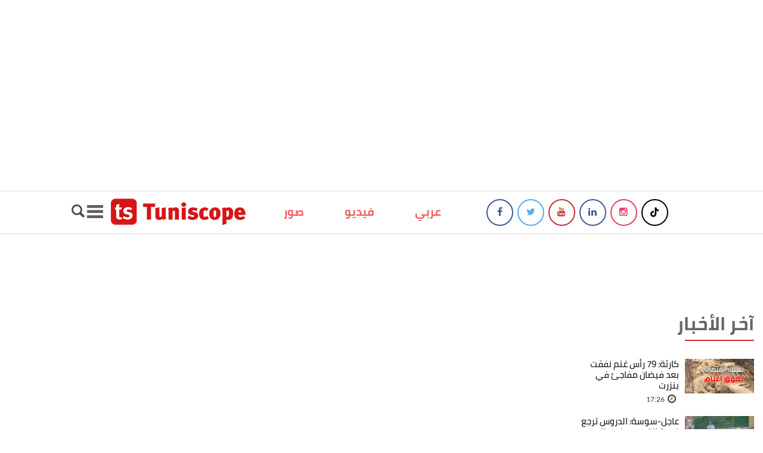

--- FILE ---
content_type: text/html; charset=UTF-8
request_url: https://www.tuniscope.com/ar/article/345261/arabe/star/mennah-150015
body_size: 36347
content:

<!DOCTYPE html>
<html lang="fr-FR">

<head>
	<script>(function(html){html.className = html.className.replace(/\bno-js\b/,'js')})(document.documentElement);</script>
<meta name='robots' content='max-image-preview:large' />
<link rel='dns-prefetch' href='//fonts.googleapis.com' />
<link href='https://fonts.gstatic.com' crossorigin rel='preconnect' />
<link rel="alternate" type="application/rss+xml" title="Tuniscope &raquo; Flux" href="https://www.tuniscope.com/ar/feed" />
<link rel="alternate" type="application/rss+xml" title="Tuniscope &raquo; Flux des commentaires" href="https://www.tuniscope.com/ar/comments/feed" />
<script type="text/javascript">
/* <![CDATA[ */
window._wpemojiSettings = {"baseUrl":"https:\/\/s.w.org\/images\/core\/emoji\/15.0.3\/72x72\/","ext":".png","svgUrl":"https:\/\/s.w.org\/images\/core\/emoji\/15.0.3\/svg\/","svgExt":".svg","source":{"concatemoji":"https:\/\/www.tuniscope.com\/ar\/wp-includes\/js\/wp-emoji-release.min.js?ver=6.5.7"}};
/*! This file is auto-generated */
!function(i,n){var o,s,e;function c(e){try{var t={supportTests:e,timestamp:(new Date).valueOf()};sessionStorage.setItem(o,JSON.stringify(t))}catch(e){}}function p(e,t,n){e.clearRect(0,0,e.canvas.width,e.canvas.height),e.fillText(t,0,0);var t=new Uint32Array(e.getImageData(0,0,e.canvas.width,e.canvas.height).data),r=(e.clearRect(0,0,e.canvas.width,e.canvas.height),e.fillText(n,0,0),new Uint32Array(e.getImageData(0,0,e.canvas.width,e.canvas.height).data));return t.every(function(e,t){return e===r[t]})}function u(e,t,n){switch(t){case"flag":return n(e,"\ud83c\udff3\ufe0f\u200d\u26a7\ufe0f","\ud83c\udff3\ufe0f\u200b\u26a7\ufe0f")?!1:!n(e,"\ud83c\uddfa\ud83c\uddf3","\ud83c\uddfa\u200b\ud83c\uddf3")&&!n(e,"\ud83c\udff4\udb40\udc67\udb40\udc62\udb40\udc65\udb40\udc6e\udb40\udc67\udb40\udc7f","\ud83c\udff4\u200b\udb40\udc67\u200b\udb40\udc62\u200b\udb40\udc65\u200b\udb40\udc6e\u200b\udb40\udc67\u200b\udb40\udc7f");case"emoji":return!n(e,"\ud83d\udc26\u200d\u2b1b","\ud83d\udc26\u200b\u2b1b")}return!1}function f(e,t,n){var r="undefined"!=typeof WorkerGlobalScope&&self instanceof WorkerGlobalScope?new OffscreenCanvas(300,150):i.createElement("canvas"),a=r.getContext("2d",{willReadFrequently:!0}),o=(a.textBaseline="top",a.font="600 32px Arial",{});return e.forEach(function(e){o[e]=t(a,e,n)}),o}function t(e){var t=i.createElement("script");t.src=e,t.defer=!0,i.head.appendChild(t)}"undefined"!=typeof Promise&&(o="wpEmojiSettingsSupports",s=["flag","emoji"],n.supports={everything:!0,everythingExceptFlag:!0},e=new Promise(function(e){i.addEventListener("DOMContentLoaded",e,{once:!0})}),new Promise(function(t){var n=function(){try{var e=JSON.parse(sessionStorage.getItem(o));if("object"==typeof e&&"number"==typeof e.timestamp&&(new Date).valueOf()<e.timestamp+604800&&"object"==typeof e.supportTests)return e.supportTests}catch(e){}return null}();if(!n){if("undefined"!=typeof Worker&&"undefined"!=typeof OffscreenCanvas&&"undefined"!=typeof URL&&URL.createObjectURL&&"undefined"!=typeof Blob)try{var e="postMessage("+f.toString()+"("+[JSON.stringify(s),u.toString(),p.toString()].join(",")+"));",r=new Blob([e],{type:"text/javascript"}),a=new Worker(URL.createObjectURL(r),{name:"wpTestEmojiSupports"});return void(a.onmessage=function(e){c(n=e.data),a.terminate(),t(n)})}catch(e){}c(n=f(s,u,p))}t(n)}).then(function(e){for(var t in e)n.supports[t]=e[t],n.supports.everything=n.supports.everything&&n.supports[t],"flag"!==t&&(n.supports.everythingExceptFlag=n.supports.everythingExceptFlag&&n.supports[t]);n.supports.everythingExceptFlag=n.supports.everythingExceptFlag&&!n.supports.flag,n.DOMReady=!1,n.readyCallback=function(){n.DOMReady=!0}}).then(function(){return e}).then(function(){var e;n.supports.everything||(n.readyCallback(),(e=n.source||{}).concatemoji?t(e.concatemoji):e.wpemoji&&e.twemoji&&(t(e.twemoji),t(e.wpemoji)))}))}((window,document),window._wpemojiSettings);
/* ]]> */
</script>
<style id='wp-emoji-styles-inline-css' type='text/css'>

	img.wp-smiley, img.emoji {
		display: inline !important;
		border: none !important;
		box-shadow: none !important;
		height: 1em !important;
		width: 1em !important;
		margin: 0 0.07em !important;
		vertical-align: -0.1em !important;
		background: none !important;
		padding: 0 !important;
	}
</style>
<link rel='stylesheet' id='wp-block-library-css' href='https://www.tuniscope.com/ar/wp-includes/css/dist/block-library/style.min.css?ver=6.5.7' type='text/css' media='all' />
<style id='classic-theme-styles-inline-css' type='text/css'>
/*! This file is auto-generated */
.wp-block-button__link{color:#fff;background-color:#32373c;border-radius:9999px;box-shadow:none;text-decoration:none;padding:calc(.667em + 2px) calc(1.333em + 2px);font-size:1.125em}.wp-block-file__button{background:#32373c;color:#fff;text-decoration:none}
</style>
<style id='global-styles-inline-css' type='text/css'>
body{--wp--preset--color--black: #000000;--wp--preset--color--cyan-bluish-gray: #abb8c3;--wp--preset--color--white: #ffffff;--wp--preset--color--pale-pink: #f78da7;--wp--preset--color--vivid-red: #cf2e2e;--wp--preset--color--luminous-vivid-orange: #ff6900;--wp--preset--color--luminous-vivid-amber: #fcb900;--wp--preset--color--light-green-cyan: #7bdcb5;--wp--preset--color--vivid-green-cyan: #00d084;--wp--preset--color--pale-cyan-blue: #8ed1fc;--wp--preset--color--vivid-cyan-blue: #0693e3;--wp--preset--color--vivid-purple: #9b51e0;--wp--preset--gradient--vivid-cyan-blue-to-vivid-purple: linear-gradient(135deg,rgba(6,147,227,1) 0%,rgb(155,81,224) 100%);--wp--preset--gradient--light-green-cyan-to-vivid-green-cyan: linear-gradient(135deg,rgb(122,220,180) 0%,rgb(0,208,130) 100%);--wp--preset--gradient--luminous-vivid-amber-to-luminous-vivid-orange: linear-gradient(135deg,rgba(252,185,0,1) 0%,rgba(255,105,0,1) 100%);--wp--preset--gradient--luminous-vivid-orange-to-vivid-red: linear-gradient(135deg,rgba(255,105,0,1) 0%,rgb(207,46,46) 100%);--wp--preset--gradient--very-light-gray-to-cyan-bluish-gray: linear-gradient(135deg,rgb(238,238,238) 0%,rgb(169,184,195) 100%);--wp--preset--gradient--cool-to-warm-spectrum: linear-gradient(135deg,rgb(74,234,220) 0%,rgb(151,120,209) 20%,rgb(207,42,186) 40%,rgb(238,44,130) 60%,rgb(251,105,98) 80%,rgb(254,248,76) 100%);--wp--preset--gradient--blush-light-purple: linear-gradient(135deg,rgb(255,206,236) 0%,rgb(152,150,240) 100%);--wp--preset--gradient--blush-bordeaux: linear-gradient(135deg,rgb(254,205,165) 0%,rgb(254,45,45) 50%,rgb(107,0,62) 100%);--wp--preset--gradient--luminous-dusk: linear-gradient(135deg,rgb(255,203,112) 0%,rgb(199,81,192) 50%,rgb(65,88,208) 100%);--wp--preset--gradient--pale-ocean: linear-gradient(135deg,rgb(255,245,203) 0%,rgb(182,227,212) 50%,rgb(51,167,181) 100%);--wp--preset--gradient--electric-grass: linear-gradient(135deg,rgb(202,248,128) 0%,rgb(113,206,126) 100%);--wp--preset--gradient--midnight: linear-gradient(135deg,rgb(2,3,129) 0%,rgb(40,116,252) 100%);--wp--preset--font-size--small: 13px;--wp--preset--font-size--medium: 20px;--wp--preset--font-size--large: 36px;--wp--preset--font-size--x-large: 42px;--wp--preset--spacing--20: 0.44rem;--wp--preset--spacing--30: 0.67rem;--wp--preset--spacing--40: 1rem;--wp--preset--spacing--50: 1.5rem;--wp--preset--spacing--60: 2.25rem;--wp--preset--spacing--70: 3.38rem;--wp--preset--spacing--80: 5.06rem;--wp--preset--shadow--natural: 6px 6px 9px rgba(0, 0, 0, 0.2);--wp--preset--shadow--deep: 12px 12px 50px rgba(0, 0, 0, 0.4);--wp--preset--shadow--sharp: 6px 6px 0px rgba(0, 0, 0, 0.2);--wp--preset--shadow--outlined: 6px 6px 0px -3px rgba(255, 255, 255, 1), 6px 6px rgba(0, 0, 0, 1);--wp--preset--shadow--crisp: 6px 6px 0px rgba(0, 0, 0, 1);}:where(.is-layout-flex){gap: 0.5em;}:where(.is-layout-grid){gap: 0.5em;}body .is-layout-flex{display: flex;}body .is-layout-flex{flex-wrap: wrap;align-items: center;}body .is-layout-flex > *{margin: 0;}body .is-layout-grid{display: grid;}body .is-layout-grid > *{margin: 0;}:where(.wp-block-columns.is-layout-flex){gap: 2em;}:where(.wp-block-columns.is-layout-grid){gap: 2em;}:where(.wp-block-post-template.is-layout-flex){gap: 1.25em;}:where(.wp-block-post-template.is-layout-grid){gap: 1.25em;}.has-black-color{color: var(--wp--preset--color--black) !important;}.has-cyan-bluish-gray-color{color: var(--wp--preset--color--cyan-bluish-gray) !important;}.has-white-color{color: var(--wp--preset--color--white) !important;}.has-pale-pink-color{color: var(--wp--preset--color--pale-pink) !important;}.has-vivid-red-color{color: var(--wp--preset--color--vivid-red) !important;}.has-luminous-vivid-orange-color{color: var(--wp--preset--color--luminous-vivid-orange) !important;}.has-luminous-vivid-amber-color{color: var(--wp--preset--color--luminous-vivid-amber) !important;}.has-light-green-cyan-color{color: var(--wp--preset--color--light-green-cyan) !important;}.has-vivid-green-cyan-color{color: var(--wp--preset--color--vivid-green-cyan) !important;}.has-pale-cyan-blue-color{color: var(--wp--preset--color--pale-cyan-blue) !important;}.has-vivid-cyan-blue-color{color: var(--wp--preset--color--vivid-cyan-blue) !important;}.has-vivid-purple-color{color: var(--wp--preset--color--vivid-purple) !important;}.has-black-background-color{background-color: var(--wp--preset--color--black) !important;}.has-cyan-bluish-gray-background-color{background-color: var(--wp--preset--color--cyan-bluish-gray) !important;}.has-white-background-color{background-color: var(--wp--preset--color--white) !important;}.has-pale-pink-background-color{background-color: var(--wp--preset--color--pale-pink) !important;}.has-vivid-red-background-color{background-color: var(--wp--preset--color--vivid-red) !important;}.has-luminous-vivid-orange-background-color{background-color: var(--wp--preset--color--luminous-vivid-orange) !important;}.has-luminous-vivid-amber-background-color{background-color: var(--wp--preset--color--luminous-vivid-amber) !important;}.has-light-green-cyan-background-color{background-color: var(--wp--preset--color--light-green-cyan) !important;}.has-vivid-green-cyan-background-color{background-color: var(--wp--preset--color--vivid-green-cyan) !important;}.has-pale-cyan-blue-background-color{background-color: var(--wp--preset--color--pale-cyan-blue) !important;}.has-vivid-cyan-blue-background-color{background-color: var(--wp--preset--color--vivid-cyan-blue) !important;}.has-vivid-purple-background-color{background-color: var(--wp--preset--color--vivid-purple) !important;}.has-black-border-color{border-color: var(--wp--preset--color--black) !important;}.has-cyan-bluish-gray-border-color{border-color: var(--wp--preset--color--cyan-bluish-gray) !important;}.has-white-border-color{border-color: var(--wp--preset--color--white) !important;}.has-pale-pink-border-color{border-color: var(--wp--preset--color--pale-pink) !important;}.has-vivid-red-border-color{border-color: var(--wp--preset--color--vivid-red) !important;}.has-luminous-vivid-orange-border-color{border-color: var(--wp--preset--color--luminous-vivid-orange) !important;}.has-luminous-vivid-amber-border-color{border-color: var(--wp--preset--color--luminous-vivid-amber) !important;}.has-light-green-cyan-border-color{border-color: var(--wp--preset--color--light-green-cyan) !important;}.has-vivid-green-cyan-border-color{border-color: var(--wp--preset--color--vivid-green-cyan) !important;}.has-pale-cyan-blue-border-color{border-color: var(--wp--preset--color--pale-cyan-blue) !important;}.has-vivid-cyan-blue-border-color{border-color: var(--wp--preset--color--vivid-cyan-blue) !important;}.has-vivid-purple-border-color{border-color: var(--wp--preset--color--vivid-purple) !important;}.has-vivid-cyan-blue-to-vivid-purple-gradient-background{background: var(--wp--preset--gradient--vivid-cyan-blue-to-vivid-purple) !important;}.has-light-green-cyan-to-vivid-green-cyan-gradient-background{background: var(--wp--preset--gradient--light-green-cyan-to-vivid-green-cyan) !important;}.has-luminous-vivid-amber-to-luminous-vivid-orange-gradient-background{background: var(--wp--preset--gradient--luminous-vivid-amber-to-luminous-vivid-orange) !important;}.has-luminous-vivid-orange-to-vivid-red-gradient-background{background: var(--wp--preset--gradient--luminous-vivid-orange-to-vivid-red) !important;}.has-very-light-gray-to-cyan-bluish-gray-gradient-background{background: var(--wp--preset--gradient--very-light-gray-to-cyan-bluish-gray) !important;}.has-cool-to-warm-spectrum-gradient-background{background: var(--wp--preset--gradient--cool-to-warm-spectrum) !important;}.has-blush-light-purple-gradient-background{background: var(--wp--preset--gradient--blush-light-purple) !important;}.has-blush-bordeaux-gradient-background{background: var(--wp--preset--gradient--blush-bordeaux) !important;}.has-luminous-dusk-gradient-background{background: var(--wp--preset--gradient--luminous-dusk) !important;}.has-pale-ocean-gradient-background{background: var(--wp--preset--gradient--pale-ocean) !important;}.has-electric-grass-gradient-background{background: var(--wp--preset--gradient--electric-grass) !important;}.has-midnight-gradient-background{background: var(--wp--preset--gradient--midnight) !important;}.has-small-font-size{font-size: var(--wp--preset--font-size--small) !important;}.has-medium-font-size{font-size: var(--wp--preset--font-size--medium) !important;}.has-large-font-size{font-size: var(--wp--preset--font-size--large) !important;}.has-x-large-font-size{font-size: var(--wp--preset--font-size--x-large) !important;}
.wp-block-navigation a:where(:not(.wp-element-button)){color: inherit;}
:where(.wp-block-post-template.is-layout-flex){gap: 1.25em;}:where(.wp-block-post-template.is-layout-grid){gap: 1.25em;}
:where(.wp-block-columns.is-layout-flex){gap: 2em;}:where(.wp-block-columns.is-layout-grid){gap: 2em;}
.wp-block-pullquote{font-size: 1.5em;line-height: 1.6;}
</style>
<link rel='stylesheet' id='twentyseventeen-fonts-css' href='https://fonts.googleapis.com/css?family=Libre+Franklin%3A300%2C300i%2C400%2C400i%2C600%2C600i%2C800%2C800i&#038;subset=latin%2Clatin-ext' type='text/css' media='all' />
<link rel='stylesheet' id='twentyseventeen-style-css' href='https://www.tuniscope.com/ar/wp-content/themes/evaste/style.css?ver=6.5.7' type='text/css' media='all' />
<!--[if lt IE 9]>
<link rel='stylesheet' id='twentyseventeen-ie8-css' href='https://www.tuniscope.com/ar/wp-content/themes/evaste/assets/css/ie8.css?ver=1.0' type='text/css' media='all' />
<![endif]-->
<!--[if lt IE 9]>
<script type="text/javascript" src="https://www.tuniscope.com/ar/wp-content/themes/evaste/assets/js/html5.js?ver=3.7.3" id="html5-js"></script>
<![endif]-->
<script type="text/javascript" src="https://www.tuniscope.com/ar/wp-includes/js/jquery/jquery.min.js?ver=3.7.1" id="jquery-core-js"></script>
<script type="text/javascript" src="https://www.tuniscope.com/ar/wp-includes/js/jquery/jquery-migrate.min.js?ver=3.4.1" id="jquery-migrate-js"></script>
<link rel="https://api.w.org/" href="https://www.tuniscope.com/ar/wp-json/" /><link rel="alternate" type="application/json" href="https://www.tuniscope.com/ar/wp-json/wp/v2/pages/7" /><link rel="EditURI" type="application/rsd+xml" title="RSD" href="https://www.tuniscope.com/ar/xmlrpc.php?rsd" />
<meta name="generator" content="WordPress 6.5.7" />
<link rel="canonical" href="https://www.tuniscope.com/ar/article" />
<link rel='shortlink' href='https://www.tuniscope.com/ar/?p=7' />
<link rel="alternate" type="application/json+oembed" href="https://www.tuniscope.com/ar/wp-json/oembed/1.0/embed?url=https%3A%2F%2Fwww.tuniscope.com%2Far%2Farticle" />
<link rel="alternate" type="text/xml+oembed" href="https://www.tuniscope.com/ar/wp-json/oembed/1.0/embed?url=https%3A%2F%2Fwww.tuniscope.com%2Far%2Farticle&#038;format=xml" />
  <meta charset="utf-8">
				<link rel="canonical" href="https://www.tuniscope.com/ar/article/345261/arabe/star/mennah-150015">
				<meta name="viewport" content="width=device-width, initial-scale=1.0">
				<title>3 أزمات تُلاحق ''المتهمة'' منة شلبي في 24 ساعة فقط</title>
				
				<meta name="description" content="
	استغل بعض مروجي الشائعات على مواقع التواصل الاجتماعي، وصف النيابة العامة المصرية للفنانة منة شلبي بـ&quot;المتهمة&quot; في بيانها الأخير، كنقطة انطلاق لمضاعفة أزمات الممثلة المصرية الغائبة عن الأضواء منذ إطلاق سراحها على ذمة التحقيقات بقضية حيازة مواد مخدرة، فتم أولاً ترويج شائعة منعها من السفر، ثم إطلاق خبر إسناد بطولة مسرحيتها &quot;ساعة حظ&quot; لزميلتها غادة عادل، وأخيراً نشر أنباء عن إلغاء مسلسل منة في موسم رمضان 2023 لصعوبة اللحاق بموعد التصوير في بيروت."/>
				<meta name="meta_keywords" content="3,أزمات,تُلاحق,المتهمة,منة,شلبي,في,24,ساعة,فقط">
				<meta name="keywords" content="3,أزمات,تُلاحق,المتهمة,منة,شلبي,في,24,ساعة,فقط">
				<link rel="alternate" type="application/rss+xml" title="RSS" href="https://www.tuniscope.com/rss" />
			
				<meta property="fb:app_id" content="148086979489" />
				<meta property="article:author" content="tuniscope.com" />
				<meta property="og:site_name" content="tuniscope.com"/>
				<meta property="og:url" content="https://www.tuniscope.com/ar/article/345261/arabe/star/mennah-150015" />
				<meta property="og:type" content="article" /> 
				<meta property="og:title" content="3 أزمات تُلاحق ''المتهمة'' منة شلبي في 24 ساعة فقط" />
				<meta property="og:image" content="https://tuniscope.com/uploads/images/content/mennah-251125.jpg" />
				<meta property="og:image:width" content="800" />
				<meta property="og:image:height" content="400" />
				<meta property="og:description" content="
	استغل بعض مروجي الشائعات على مواقع التواصل الاجتماعي، وصف النيابة العامة المصرية للفنانة منة شلبي بـ&quot;المتهمة&quot; في بيانها الأخير، كنقطة انطلاق لمضاعفة أزمات الممثلة المصرية الغائبة عن الأضواء منذ إطلاق سراحها على ذمة التحقيقات بقضية حيازة مواد مخدرة، فتم أولاً ترويج شائعة منعها من السفر، ثم إطلاق خبر إسناد بطولة مسرحيتها &quot;ساعة حظ&quot; لزميلتها غادة عادل، وأخيراً نشر أنباء عن إلغاء مسلسل منة في موسم رمضان 2023 لصعوبة اللحاق بموعد التصوير في بيروت." /> 
				<meta property="article:published_time" content="1769014568" /> 
				<meta property="article:modified_time"  content="1769014568" />
				<meta property="article:expiration_time"  content="1769014568" /> 
				<meta property="article:section" content="star" />
				<meta property="article:tag" content="star" />
				<meta property="article:tag" content="arabe" />  
				<meta itemprop="name" content="3 أزمات تُلاحق ''المتهمة'' منة شلبي في 24 ساعة فقط" >
				<meta itemprop="description" content="
	استغل بعض مروجي الشائعات على مواقع التواصل الاجتماعي، وصف النيابة العامة المصرية للفنانة منة شلبي بـ&quot;المتهمة&quot; في بيانها الأخير، كنقطة انطلاق لمضاعفة أزمات الممثلة المصرية الغائبة عن الأضواء منذ إطلاق سراحها على ذمة التحقيقات بقضية حيازة مواد مخدرة، فتم أولاً ترويج شائعة منعها من السفر، ثم إطلاق خبر إسناد بطولة مسرحيتها &quot;ساعة حظ&quot; لزميلتها غادة عادل، وأخيراً نشر أنباء عن إلغاء مسلسل منة في موسم رمضان 2023 لصعوبة اللحاق بموعد التصوير في بيروت." >
				<meta itemprop="image" content="https://tuniscope.com/uploads/images/content/mennah-251125.jpg"/>
				<meta itemprop="picture" content="https://tuniscope.com/uploads/images/content/mennah-251125.jpg">
				<meta name="twitter:card" content="summary_large_image">
				<meta name="twitter:site" content="@tuniscopecom">
				<meta name="twitter:creator" content="@tuniscopecom">
				<meta name="twitter:title" content="3 أزمات تُلاحق ''المتهمة'' منة شلبي في 24 ساعة فقط">
				<meta name="twitter:description" content="
	استغل بعض مروجي الشائعات على مواقع التواصل الاجتماعي، وصف النيابة العامة المصرية للفنانة منة شلبي بـ&quot;المتهمة&quot; في بيانها الأخير، كنقطة انطلاق لمضاعفة أزمات الممثلة المصرية الغائبة عن الأضواء منذ إطلاق سراحها على ذمة التحقيقات بقضية حيازة مواد مخدرة، فتم أولاً ترويج شائعة منعها من السفر، ثم إطلاق خبر إسناد بطولة مسرحيتها &quot;ساعة حظ&quot; لزميلتها غادة عادل، وأخيراً نشر أنباء عن إلغاء مسلسل منة في موسم رمضان 2023 لصعوبة اللحاق بموعد التصوير في بيروت.">
				<meta name="twitter:image" content="https://tuniscope.com/uploads/images/content/mennah-251125.jpg">			<script type="application/ld+json">
				{
					"@context": "https://schema.org",
					"@type": "NewsArticle",
					"mainEntityOfPage": {
						"@type": "WebPage",
						"@id": "https://tuniscope.com/ar/article/345261/arabe/star/mennah-150015"
					},
					"headline": "3 أزمات تُلاحق ''المتهمة'' منة شلبي في 24 ساعة فقط",
					"image": [
						"https://tuniscope.com/uploads/images/content/mennah-251125.jpg"
					],
					"datePublished": "2022-12-06T15:00:13+00:00", 
					"dateModified": "2022-12-06T15:00:13+00:00",
					"author": {
						"@type": "Organization",
						"name": "Tuniscop"
					},
					"publisher": {
						"@type": "Organization",
						"name": "Tuniscop",
						"logo": {
							"@type": "ImageObject",
							"url": "https://www.tuniscope.com/wp-content/themes/evaste/img/tuniscope.png"
						}
					}, 
  					"description": "
	استغل بعض مروجي الشائعات على مواقع التواصل الاجتماعي، وصف النيابة العامة المصرية للفنانة منة شلبي بـ&quot;المتهمة&quot; في بيانها الأخير، كنقطة انطلاق لمضاعفة أزمات الممثلة المصرية الغائبة عن الأضواء منذ إطلاق سراحها على ذمة التحقيقات بقضية حيازة مواد مخدرة، فتم أولاً ترويج شائعة منعها من السفر، ثم إطلاق خبر إسناد بطولة مسرحيتها &quot;ساعة حظ&quot; لزميلتها غادة عادل، وأخيراً نشر أنباء عن إلغاء مسلسل منة في موسم رمضان 2023 لصعوبة اللحاق بموعد التصوير في بيروت."
				}
			</script> 
	<style type="text/css">.recentcomments a{display:inline !important;padding:0 !important;margin:0 !important;}</style>	<link rel="icon" href="https://www.tuniscope.com/ar/wp-content/themes/evaste/img/favicon_fo_ts.png">
	<link rel="shortcut icon" href="https://www.tuniscope.com/ar/wp-content/themes/evaste/img/favicon_fo_ts.png">
	<meta http-equiv="Cache-Control" content="no-store" />
	<meta http-equiv='cache-control' content='no-cache'>
	<meta http-equiv='expires' content='0'>
	<meta http-equiv='pragma' content='no-cache'>
	<meta http-equiv="Content-Type" content="text/html; charset=Windows-1256" />
	<meta name="viewport" content="width=device-width, initial-scale=1">
	<meta name="google-site-verification" content="5bnUSLB7lqxm9bfNOoaV-lS4ieyWhvczYYZikzzD4sM" />
	<link rel="profile" href="http://gmpg.org/xfn/11">
	<!--[if IE]><meta http-equiv="x-ua-compatible" content="IE=9" /><![endif]-->
	<!-- Bootstrap -->
	<link rel="stylesheet" type="text/css" href="https://www.tuniscope.com/ar/wp-content/themes/evaste/css/bootstrap.css">
	<link rel="stylesheet" type="text/css" href="https://www.tuniscope.com/ar/wp-content/themes/evaste/font-awesome-4.2.0/css/font-awesome.css">
	<link rel="stylesheet" type="text/css" href="https://www.tuniscope.com/ar/wp-content/themes/evaste/css/jasny-bootstrap.min.css">
	<link rel="stylesheet" type="text/css" href="https://www.tuniscope.com/ar/wp-content/themes/evaste/css/animate.css">
	<!-- Slider ================================================== -->
	<!-- <link href="css/owl.carousel.css" rel="stylesheet" media="screen"> -->
	<!-- Stylesheet ================================================== -->
	<link href="https://www.tuniscope.com/ar/wp-content/themes/evaste/css/cubeportfolio.min.css" rel="stylesheet" />
	<link rel="stylesheet" href="https://www.tuniscope.com/ar/wp-content/themes/evaste/owlcarousel/owl.carousel.min.css">
	<link href="https://www.tuniscope.com/ar/wp-content/themes/evaste/css/bootstrap-datetimepicker.min.css" rel="stylesheet" media="screen">
	<link rel="stylesheet" type="text/css" href="https://www.tuniscope.com/ar/wp-content/themes/evaste/fonts/font.css">
	<link rel="stylesheet" type="text/css" href="https://www.tuniscope.com/ar/wp-content/themes/evaste/css/style.css">
	<link rel="stylesheet" type="text/css" href="https://www.tuniscope.com/ar/wp-content/themes/evaste/css/responsive.css">
	<link rel="stylesheet" href="https://www.tuniscope.com/ar/wp-content/themes/evaste/src/images-grid.css">

	<!-- <script src="https://cdnjs.cloudflare.com/ajax/libs/jquery/1.12.3/jquery.min.js"></script> -->
	<script src="https://www.tuniscope.com/ar/wp-content/themes/evaste/src/images-grid.js"></script>
	<link rel="stylesheet" href="https://www.tuniscope.com/ar/wp-content/themes/evaste/css/fakeScroll.css">
	<link rel="icon" href="https://www.tuniscope.com/ar/wp-content/themes/evaste/img/favicon_fo_ts.png">
	<link rel="shortcut icon" href="https://www.tuniscope.com/ar/wp-content/themes/evaste/img/favicon_fo_ts.png">
	<link rel="stylesheet" href="https://www.tuniscope.com/ar/wp-content/themes/evaste/css/jquery.magnific-popup.min.css">
	<!-- Magnific Popup core JS file -->
	<!-------------->

	<!--DEBUT styles de elite video player-->
	<link rel="stylesheet" href="https://www.tuniscope.com/wp-content/themes/evaste/elite-video-player/css/elite.css" type="text/css" media="screen" />
	<link rel="stylesheet" href="https://www.tuniscope.com/wp-content/themes/evaste/elite-video-player/css/elite-font-awesome.css" type="text/css">
	<link rel="stylesheet" href="https://www.tuniscope.com/wp-content/themes/evaste/elite-video-player/css/jquery.mCustomScrollbar.css" type="text/css">
	<!--fin styles de elite video player-->
	<!--DEBUT chargement des scripts pour elite video player-->
	<script src="https://www.tuniscope.com/wp-content/themes/evaste/js/jquery.magnific-popup.min.js"></script>

	<script src="https://www.tuniscope.com/wp-content/themes/evaste/elite-video-player/js/froogaloop.js"></script>
	<script src="https://www.tuniscope.com/wp-content/themes/evaste/elite-video-player/js/jquery.mCustomScrollbar.js"></script>
	<script src="https://www.tuniscope.com/wp-content/themes/evaste/elite-video-player/js/THREEx.FullScreen.js"></script>
	<script src="https://www.tuniscope.com/wp-content/themes/evaste/elite-video-player/js/videoPlayer.js?12324"></script>
	<script src="https://www.tuniscope.com/wp-content/themes/evaste/elite-video-player/js/Playlist.js"></script>
	<script type="text/javascript" src="https://www.tuniscope.com/wp-content/themes/evaste/elite-video-player/js/ZeroClipboard.js"></script>


	<script src="https://www.tuniscope.com/wp-content/themes/evaste/owlcarousel/owl.carousel.min.js"></script>
	<script src="https://www.tuniscope.com/wp-content/themes/evaste/owlcarousel/owl.carousel.js"></script>


	<script language="javascript" type="text/javascript">
		jQuery(document).ready(function() {
			jQuery(document).on("contextmenu", function(event) {
				event.preventDefault();
				// console.log("nope !");
			});
			jQuery(document).on("contextmenu", "#Elite_video_player .elite_vp_mainContainer", function(event) {
				event.preventDefault();
				// console.log("nope !");
			});
			jQuery(document).on("contextmenu", "#elite_vp_vimeoWrapper,iframe#vimeo_video", function(event) {
				event.preventDefault();
				// console.log("nope !");
			});
			//
			//.elite_vp_videoPlayerAD

		});
		jQuery(document).on("contextmenu", function(event) {
			event.preventDefault();
			// console.log("nope !");
		});
		jQuery(document).on("contextmenu", "#Elite_video_player .elite_vp_mainContainer", function(event) {
			event.preventDefault();
			// console.log("nope !");
		});

		function supprimerErreurs() {
			return true;
		}
		window.onerror = supprimerErreurs;
	</script>
	<style>
		.elite_vp_mainContainer {
			left: 0;
			direction: ltr;
		}

		.fa-elite-close::before {
			right: 0;
		}

		#home>.container-fluid {
			z-index: 1000000 !important;
		}

		@media only screen and (min-width: 1220px) {
			#Elite_video_player>.elite_vp_mainContainer {
				left: auto !important;
			}
		}

		@media only screen and (min-width: 1160px) {
			.div_post_video {
				clear: both !important;
			}

			.div_col7 {
				margin: 30px auto !important;
				float: none !important;
			}
		}

		#Elite_video_player iframe#player1youtube,
		#Elite_video_player>.elite_vp_mainContainer>.elite_vp_videoPlayer>video.elite_vp_videoPlayer {
			pointer-events: none;
		}

		.elite_vp_logo>img {
			opacity: 0.5;
		}

		.elite_vp_screenBtnsWindow.shownPlaylist {
			right: 200px !important;
		}

		.elite_vp_screenBtnsWindow.hiddenPlaylist {
			right: 0 !important;
		}

		.elite_vp_mainContainer #elite_vp_playlist {
			width: 200px !important;
		}

		.elite_vp_mainContainer #elite_vp_playlist.hiddenElitePlaylist {
			display: none !important;
		}

		.elite_vp_mainContainer>div.elite_vp_videoPlayerAD>.elite_vp_skipAdBox,
		.elite_vp_mainContainer>div.elite_vp_videoPlayerAD>.elite_vp_skipAdCount {
			right: auto !important;
			left: 10px !important;
		}

		/*
	 #Elite_video_player .player .controls .logo{
		 display:none !important;
	 }
	 */
	</style>
</head>

﻿
<body class="page-template page-template-page-article page-template-page-article-php page page-id-7 has-header-image page-two-column colors-light">
	<header>
		<!--Bannier intro-->
				<!--Fin Bannier intro-->
		<!--Bannier principale-->
		 
	<div id="banner-expand"  class="show-for-small-up show-for-large-up text-center spe_cache_1769014568 banner-expand1 banner728x90-top">
	<iframe id="pub1" scrolling="no" src="https://www.tuniscope.com/manage/no_cache/pub.php?ID=7&pub=1&id_article=345261&id_category=0" style="border: 0px none; overflow: hidden;" class="" frameborder="0"></iframe>
	</div>
	</br>
		<!--Fin Bannier principale-->
		<!--Menu-->
		<div class="navmenu navmenu-default navmenu-fixed-left offcanvas"> <!--- Off Canvas Side Menu -->
	<div class="close" data-toggle="offcanvas" data-target=".navmenu">
		<span class="fa fa-close">
		</span>
	</div>
	<div class="add-margin"></div>
	<ul class="nav navmenu-nav liste_menu">
		<div id="sb-search" class="sb-search">
				<form action='https://www.tuniscope.com/search/' class="form-recherche" method="post">
				<input class="sb-search-input" placeholder="Recherche" type="text" name="recherche" value="" id="search">
				<input class="sb-search-submit" value="Rechercher" type="submit" name="button">

				<button class="sb-icon-search" type="submit" name="button"></button>
				</form>
		</div>
	<!--- Menu -->
		<nav class="navbar">
		<!-- Collect the nav links, forms, and other content for toggling -->
		<div class="collapse navbar-collapse" id="bs-example-navbar-collapse-1">
		<ul class="nav navbar-nav">
			<li class="dropdown">
		<a href="#" class="dropdown-toggle" data-toggle="dropdown" role="button"  aria-expanded="false"><span class="lien">Actu</span><img src="https://www.tuniscope.com/ar/wp-content/themes/evaste/img/caret1.png" alt="" class="caret1"><img src="https://www.tuniscope.com/ar/wp-content/themes/evaste/img/caret2.png" alt="" class="caret2">
		</a>
		<ul class="dropdown-menu">
							<li>
				<a href="https://www.tuniscope.com/categorie/6/actualites/81/tunisie">Tunisie</a>
				</li>
							<li>
				<a href="https://www.tuniscope.com/categorie/6/actualites/28/societe">Société</a>
				</li>
							<li>
				<a href="https://www.tuniscope.com/categorie/6/actualites/82/international">International</a>
				</li>
							<li>
				<a href="https://www.tuniscope.com/categorie/6/actualites/29/sport">Sport</a>
				</li>
							<li>
				<a href="https://www.tuniscope.com/categorie/6/actualites/102/politique">Politique</a>
				</li>
							<li>
				<a href="https://www.tuniscope.com/categorie/6/actualites/63/flash">Flash News</a>
				</li>
						</ul>
		</li>

			<li class="dropdown">
		<a href="#" class="dropdown-toggle" data-toggle="dropdown" role="button"  aria-expanded="false"><span class="lien">Business</span><img src="https://www.tuniscope.com/ar/wp-content/themes/evaste/img/caret1.png" alt="" class="caret1"><img src="https://www.tuniscope.com/ar/wp-content/themes/evaste/img/caret2.png" alt="" class="caret2">
		</a>
		<ul class="dropdown-menu">
							<li>
				<a href="https://www.tuniscope.com/categorie/111/business/121/banque">Banque</a>
				</li>
							<li>
				<a href="https://www.tuniscope.com/categorie/111/business/122/assurance">Assurance</a>
				</li>
							<li>
				<a href="https://www.tuniscope.com/categorie/111/business/120/economie">Economie</a>
				</li>
							<li>
				<a href="https://www.tuniscope.com/categorie/111/business/159/start-up">Start-up</a>
				</li>
							<li>
				<a href="https://www.tuniscope.com/categorie/111/business/33/services">Services</a>
				</li>
							<li>
				<a href="https://www.tuniscope.com/categorie/111/business/36/automobile">Automobile</a>
				</li>
							<li>
				<a href="https://www.tuniscope.com/categorie/111/business/23/salons">Salons et Conférences</a>
				</li>
						</ul>
		</li>

			<li class="dropdown">
		<a href="#" class="dropdown-toggle" data-toggle="dropdown" role="button"  aria-expanded="false"><span class="lien">Passions</span><img src="https://www.tuniscope.com/ar/wp-content/themes/evaste/img/caret1.png" alt="" class="caret1"><img src="https://www.tuniscope.com/ar/wp-content/themes/evaste/img/caret2.png" alt="" class="caret2">
		</a>
		<ul class="dropdown-menu">
							<li>
				<a href="https://www.tuniscope.com/categorie/5/culture/49/tv">Télé et Radio</a>
				</li>
							<li>
				<a href="https://www.tuniscope.com/categorie/5/culture/9/theatre-et-cine">Théàtre et Ciné</a>
				</li>
							<li>
				<a href="https://www.tuniscope.com/categorie/5/culture/48/art">Art et Litterature</a>
				</li>
							<li>
				<a href="https://www.tuniscope.com/categorie/5/culture/32/musique">Musique</a>
				</li>
							<li>
				<a href="https://www.tuniscope.com/categorie/5/culture/61/who">Who's Who</a>
				</li>
							<li>
				<a href="https://www.tuniscope.com/categorie/5/culture/50/stars">Stars et People</a>
				</li>
							<li>
				<a href="https://www.tuniscope.com/categorie/5/culture/116/associations">Associations et Organismes</a>
				</li>
							<li>
				<a href="https://www.tuniscope.com/categorie/5/culture/90/festivals">Festivals et Concerts</a>
				</li>
						</ul>
		</li>

			<li class="dropdown">
		<a href="#" class="dropdown-toggle" data-toggle="dropdown" role="button"  aria-expanded="false"><span class="lien">Techno</span><img src="https://www.tuniscope.com/ar/wp-content/themes/evaste/img/caret1.png" alt="" class="caret1"><img src="https://www.tuniscope.com/ar/wp-content/themes/evaste/img/caret2.png" alt="" class="caret2">
		</a>
		<ul class="dropdown-menu">
							<li>
				<a href="https://www.tuniscope.com/categorie/1/tech/17/high-tech">High Tech</a>
				</li>
							<li>
				<a href="https://www.tuniscope.com/categorie/1/tech/109/telephone">Telephonie</a>
				</li>
							<li>
				<a href="https://www.tuniscope.com/categorie/1/tech/62/kiosque">Kiosque</a>
				</li>
							<li>
				<a href="https://www.tuniscope.com/categorie/1/tech/78/blogs">Buzz</a>
				</li>
							<li>
				<a href="https://www.tuniscope.com/categorie/1/tech/59/tuniscope">Tuniscope</a>
				</li>
							<li>
				<a href="https://www.tuniscope.com/categorie/1/tech/110/reseaux-sociaux">Réseaux Sociaux</a>
				</li>
							<li>
				<a href="https://www.tuniscope.com/categorie/1/tech/136/replay">Replay</a>
				</li>
						</ul>
		</li>

			<li class="dropdown">
		<a href="#" class="dropdown-toggle" data-toggle="dropdown" role="button"  aria-expanded="false"><span class="lien">Vie</span><img src="https://www.tuniscope.com/ar/wp-content/themes/evaste/img/caret1.png" alt="" class="caret1"><img src="https://www.tuniscope.com/ar/wp-content/themes/evaste/img/caret2.png" alt="" class="caret2">
		</a>
		<ul class="dropdown-menu">
							<li>
				<a href="https://www.tuniscope.com/categorie/114/vie/34/mode">Mode et Shopping</a>
				</li>
							<li>
				<a href="https://www.tuniscope.com/categorie/114/vie/51/soins-et-beaute">Soins et Beauté</a>
				</li>
							<li>
				<a href="https://www.tuniscope.com/categorie/114/vie/30/cuisine">Cuisine</a>
				</li>
							<li>
				<a href="https://www.tuniscope.com/categorie/114/vie/20/maison-et-deco">Maison et Déco</a>
				</li>
							<li>
				<a href="https://www.tuniscope.com/categorie/114/vie/83/conseils">Santé</a>
				</li>
							<li>
				<a href="https://www.tuniscope.com/categorie/114/vie/26/etude">Etudes et Emplois</a>
				</li>
						</ul>
		</li>

			<li class="dropdown">
		<a href="#" class="dropdown-toggle" data-toggle="dropdown" role="button"  aria-expanded="false"><span class="lien">Conso</span><img src="https://www.tuniscope.com/ar/wp-content/themes/evaste/img/caret1.png" alt="" class="caret1"><img src="https://www.tuniscope.com/ar/wp-content/themes/evaste/img/caret2.png" alt="" class="caret2">
		</a>
		<ul class="dropdown-menu">
							<li>
				<a href="https://www.tuniscope.com/categorie/4/consomation/118/jeux">Jeux et Promos</a>
				</li>
							<li>
				<a href="https://www.tuniscope.com/categorie/4/consomation/133/catalogues">Catalogues</a>
				</li>
							<li>
				<a href="https://www.tuniscope.com/categorie/4/consomation/123/conso">Conso News</a>
				</li>
							<li>
				<a href="https://www.tuniscope.com/categorie/4/consomation/64/marques">Marques</a>
				</li>
						</ul>
		</li>

			<li class="dropdown">
		<a href="#" class="dropdown-toggle" data-toggle="dropdown" role="button"  aria-expanded="false"><span class="lien">Au Quotidien</span><img src="https://www.tuniscope.com/ar/wp-content/themes/evaste/img/caret1.png" alt="" class="caret1"><img src="https://www.tuniscope.com/ar/wp-content/themes/evaste/img/caret2.png" alt="" class="caret2">
		</a>
		<ul class="dropdown-menu">
							<li>
				<a href="https://www.tuniscope.com/categorie/151/quotidien/152/horaires-de-priere-tunisie">Horaires de Prière</a>
				</li>
							<li>
				<a href="https://www.tuniscope.com/categorie/151/quotidien/153/meteo">Méteo</a>
				</li>
							<li>
				<a href="https://www.tuniscope.com/categorie/151/quotidien/154/administration">Administration</a>
				</li>
							<li>
				<a href="https://www.tuniscope.com/categorie/151/quotidien/164/weld-bled">Weld Bled</a>
				</li>
							<li>
				<a href="https://www.tuniscope.com/categorie/151/quotidien/166/horoscope">Horoscope</a>
				</li>
							<li>
				<a href="https://www.tuniscope.com/categorie/151/quotidien/168/tunisien-a-l-etranger">Tunisien à l’étranger</a>
				</li>
							<li>
				<a href="https://www.tuniscope.com/categorie/151/quotidien/161/cours-de-change">Cours de Change</a>
				</li>
						</ul>
		</li>

			<li class="dropdown">
		<a href="#" class="dropdown-toggle" data-toggle="dropdown" role="button"  aria-expanded="false"><span class="lien">English</span><img src="https://www.tuniscope.com/ar/wp-content/themes/evaste/img/caret1.png" alt="" class="caret1"><img src="https://www.tuniscope.com/ar/wp-content/themes/evaste/img/caret2.png" alt="" class="caret2">
		</a>
		<ul class="dropdown-menu">
							<li>
				<a href="https://www.tuniscope.com/categorie/147/engl/148/tunisia">Tunisia</a>
				</li>
							<li>
				<a href="https://www.tuniscope.com/categorie/147/engl/149/busine">Business</a>
				</li>
						</ul>
		</li>

			<li class="dropdown">
		<a href="#" class="dropdown-toggle" data-toggle="dropdown" role="button"  aria-expanded="false"><span class="lien">يومية</span><img src="https://www.tuniscope.com/ar/wp-content/themes/evaste/img/caret1.png" alt="" class="caret1"><img src="https://www.tuniscope.com/ar/wp-content/themes/evaste/img/caret2.png" alt="" class="caret2">
		</a>
		<ul class="dropdown-menu">
							<li>
				<a href="https://www.tuniscope.com/categorie/155/quotdien/156/meteo">الطقس</a>
				</li>
							<li>
				<a href="https://www.tuniscope.com/categorie/155/quotdien/157/horaire-priere">أوقات الصلاة</a>
				</li>
							<li>
				<a href="https://www.tuniscope.com/categorie/155/quotdien/158/administration">إدارة</a>
				</li>
							<li>
				<a href="https://www.tuniscope.com/categorie/155/quotdien/165/weld-bled">ولد بلاد</a>
				</li>
							<li>
				<a href="https://www.tuniscope.com/categorie/155/quotdien/167/horoscope">الأبراج</a>
				</li>
							<li>
				<a href="https://www.tuniscope.com/categorie/155/quotdien/169/tunisiens-de-l-etranger">تونسي بالخارج</a>
				</li>
						</ul>
		</li>

				<li><a href="https://www.tuniscope.com/ar/categorie/96/culture-arabe" class="page-scroll rtl">ثقافة</a></li>

			<li><a href="https://www.tuniscope.com/ar/categorie/98/sport-arabe" class="page-scroll rtl">رياضة</a></li>

			<li><a href="https://www.tuniscope.com/ar/categorie/99/societe" class="page-scroll rtl">مجتمع</a></li>

			<li><a href="https://www.tuniscope.com/ar/categorie/100/star" class="page-scroll rtl">مشاهير</a></li>

			<li><a href="https://www.tuniscope.com/ar/categorie/137/iktisad" class="page-scroll rtl">إقتصاد</a></li>

			<li><a href="https://www.tuniscope.com/ar/categorie/138/sante" class="page-scroll rtl">صحّة</a></li>

			<li><a href="https://www.tuniscope.com/ar/categorie/141/technologie" class="page-scroll rtl">تكنولوجيا</a></li>

			<li><a href="https://www.tuniscope.com/ar/categorie/142/medias" class="page-scroll rtl">إعلام</a></li>

			<li><a href="https://www.tuniscope.com/ar/categorie/143/services" class="page-scroll rtl">خدمات</a></li>

			<li><a href="https://www.tuniscope.com/ar/categorie/144/soins-beaute" class="page-scroll rtl">جمال</a></li>

			<li><a href="https://www.tuniscope.com/ar/categorie/145/mode" class="page-scroll rtl">موضة</a></li>

			<li><a href="https://www.tuniscope.com/ar/categorie/146/shopping" class="page-scroll rtl">تسوق</a></li>

			<li><a href="https://www.tuniscope.com/ar/categorie/162/cuisine" class="page-scroll rtl">مطبخ</a></li>

			<li><a href="https://www.tuniscope.com/ar/categorie/163/automobiles" class="page-scroll rtl">سيارات</a></li>

			<li><a href="https://www.tuniscope.com/ar/categorie/97/actu-arabe" class="page-scroll rtl">أخبار</a></li>

			<li><a href="https://www.tuniscope.com/ar/categorie/125/politique" class="page-scroll rtl">سياسة</a></li>

			<li><a href="https://www.tuniscope.com/ar/categorie/124/international" class="page-scroll rtl">عالمية</a></li>

		</ul></div><!-- /.navbar-collapse -->
</nav>

	</ul>
	<!--- End Menu -->
</div>
<!--- End Off Canvas Side Menu -->
<div id="home">
	<div class="container-fluid text-center">
		<div class="row">
			<div class="col-lg-4">
				  <!-- Navigation -->
				  <nav id="menu" data-toggle="offcanvas" data-target=".navmenu">
				  <span class="fa fa-bars">
				  <img alt="" src="https://www.tuniscope.com/ar/wp-content/themes/evaste/img/menu_close.png"/>
				  </span>
				  </nav>
				  <a href="https://www.tuniscope.com"><img class="logo_t" src="https://www.tuniscope.com/ar/wp-content/themes/evaste/img/tuniscope.png" alt=""></a>
			</div>
			<div class="col-lg-8">
			  <ul class="nav navbar-nav">
					<li class="dropdown mega-dropdown concept_btn">
		   <!--<a href="http://shop.tuniscope.com/" target="_blank"><button class=" draw2 rtl">تسوق</button></span></a>

           <ul class="dropdown-menu mega-dropdown-menu row concept_div_info">
             <li>
               <span><img class="affiche_img" src="https://www.tuniscope.com/ar/wp-content/themes/evaste/img/concept-mode-031217.jpg" alt="concept-mode"></span>
             </li>
             <li>
               <span><img class="affiche_img" src="https://www.tuniscope.com/ar/wp-content/themes/evaste/img/concept-maison-031217.jpg" alt="concept-maison"></span>
             </li>
             <li>
               <span><img class="affiche_img" src="https://www.tuniscope.com/ar/wp-content/themes/evaste/img/concept-dbarat-031217.jpg" alt="concept-dbarat"></span>
             </li>
             <li>
                 <span><img class="affiche_img" src="https://www.tuniscope.com/ar/wp-content/themes/evaste/img/concept-auto-031217.jpg" alt="concept-auto"></span>
             </li>

           </ul>

         </li>-->
				<li><a href="https://www.tuniscope.com/ar/galleries/"><button class=" draw2 rtl">صور</button></a></li>
				<li><a href="https://www.tuniscope.com/ar/web-tv/"><button class=" draw2 rtl">فيديو</button></a></li>
				<!--<li><a href="#"><button class=" draw2">Shop</button></a></li>-->
				<li><a href="https://www.tuniscope.com/ar"><button class=" draw2 rtl">عربي</button></a></li>
			  </ul>
			  <ul class="social-network">
					<li><a href="https://www.facebook.com/TStuniscope" target="_blank"><i class="fa fa-facebook"></i></a></li>
					<li><a href="https://twitter.com/tuniscopecom" target="_blank"><i class="fa fa-twitter"></i></a></li>
					<li><a href="https://www.youtube.com/user/TheTuniscope" target="_blank"><i class="fa fa-youtube"></i></a></li>
					<li><a href="https://www.linkedin.com/company/tuniscope" target="_blank"><i class="fa fa-linkedin"></i></a></li>
	        <li><a href="https://www.instagram.com/tuniscopecom/" target="_blank"><i class="fa fa-instagram"></i></a></li>
				<li><a href="https://www.tiktok.com/@tuniscope" target="_blank" data-original-title="" title="">
					<i class="fa fa-tiktok"><svg xmlns="http://www.w3.org/2000/svg" height="1em" viewBox="0 0 448 512"><!--! Font Awesome Free 6.4.2 by @fontawesome - https://fontawesome.com License - https://fontawesome.com/license (Commercial License) Copyright 2023 Fonticons, Inc. --><path d="M448,209.91a210.06,210.06,0,0,1-122.77-39.25V349.38A162.55,162.55,0,1,1,185,188.31V278.2a74.62,74.62,0,1,0,52.23,71.18V0l88,0a121.18,121.18,0,0,0,1.86,22.17h0A122.18,122.18,0,0,0,381,102.39a121.43,121.43,0,0,0,67,20.14Z"></path></svg></i>
				</a></li>
			  </ul>
			</div>
		</div>
	</div>
</div>
<div id="margin-top"></div>
<script>
$(".concept_btn,.concept_div_info").on('mouseenter', function(e) {
	$(".concept_div_info").show();
});
$(".concept_btn,.concept_div_info").on('mouseleave', function(e) {
	$(".concept_div_info").hide();
});
</script>
		<!--Fin Menu-->
	</header><!-- #masthead -->
		<div class="site-content-contain">
		<div id="content" class="site-content"><div id="fb-root"></div>
<script async defer crossorigin="anonymous" src="https://connect.facebook.net/fr_FR/sdk.js#xfbml=1&version=v3.3&appId=271730316824933&autoLogAppEvents=1"></script>

<div id="primary" class="content-area">
	<main id="main" class="site-main" role="main">
		<!---content--->
		<section id="content" class="business">
			<div class="container">

										<div class="row">
								
							<div class="col-md-9">
								<!--Bannier principale-->
								 
	<div id="banner-expand" class="show-for-small-up show-for-large-up text-center spe_cache_1769014568 banner-expand2">
	<iframe id="pub2" scrolling="no" src="https://www.tuniscope.com/manage/no_cache/pub.php?ID=7&pub=2&id_article=345261&id_category=0" style="border: 0px none; overflow: hidden;" class="" frameborder="0"></iframe>
	</div>
	</br>
								<!--Fin Bannier principale-->
								<section id="inner-headline">
									<div class="container">
										<div class="row">
											<ul class="breadcrumb">
												<li><a href="https://www.tuniscope.com/ar/categorie/95/arabe/100/star"><span>مشاهير</span></a></li>
												<li><a href="https://www.tuniscope.com/ar/categorie/95/arabe"><span>العربية</span></a></li>
												<li><a href="https://www.tuniscope.com/ar">Accueil</a></li>
											</ul>
											<span class="tps"><i class="fa fa-clock-o fa-2x" aria-hidden="true"></i>
												<p> 2022-12-06 نشرت في </p>
											</span>
										</div>
									</div>
								</section>

								<section class="detail_article rtl" id="detail_article">
									<h2>3 أزمات تُلاحق ''المتهمة'' منة شلبي في 24 ساعة فقط</h2>
									<h3><p dir="RTL">
	استغل بعض مروجي الشائعات على مواقع التواصل الاجتماعي، وصف النيابة العامة المصرية للفنانة منة شلبي بـ&quot;المتهمة&quot; في بيانها الأخير، كنقطة انطلاق لمضاعفة أزمات الممثلة المصرية الغائبة عن الأضواء منذ إطلاق سراحها على ذمة التحقيقات بقضية حيازة مواد مخدرة، فتم أولاً ترويج شائعة منعها من السفر، ثم إطلاق خبر إسناد بطولة مسرحيتها &quot;ساعة حظ&quot; لزميلتها غادة عادل، وأخيراً نشر أنباء عن إلغاء مسلسل منة في موسم رمضان 2023 لصعوبة اللحاق بموعد التصوير في بيروت<span dir="LTR">.</span></p></h3>

									</br>
									<div class="share">
										<!-- AddToAny BEGIN -->
										<div class="a2a_kit a2a_kit_size_32 a2a_default_style">
										<a class="a2a_dd" href="https://www.tuniscope.com/ar/article/345261/star/arabe/mennah-150015"></a>
										<a class="a2a_button_facebook"></a>
										<a class="a2a_button_twitter"></a>
										<a class="a2a_button_linkedin"></a>
										<a class="a2a_button_skype"></a>
										<a class="a2a_button_whatsapp"></a>
										<a class="a2a_button_email"></a>
										</div>
										<script async src="https://static.addtoany.com/menu/page.js"></script>
										<!-- AddToAny END -->
									</div>
									</br>

									<div style="text-align: center;"><img style="max-width: 100%;" src="https://www.tuniscope.com/uploads/images/content/mennah-251125.jpg" alt="3 أزمات تُلاحق ''المتهمة'' منة شلبي في 24 ساعة فقط"></div>
									</br>
									<p dir="RTL">
	الشائعة الخاصة بمنع منة شلبي من السفر استندت لبيان النيابة العامة الخاص بنفي صحة ما تم تداوله عن إحالة ملف القضية إلى محكمة الجنايات، حيث تضمن البيان إشارة لاستمرار التحقيقات، وهو ما اعتبره البعض سنداً للمنع من السفر، ولكن مصدراً من الجهات القضائية في مصر أكد أن قرار إخلاء سبيل الفنانة المصرية لم يتضمن نصاً بالمنع من السفر، ولكن هناك إقراراً منها ومن نقابة المهن التمثيلية بالمثول أمام جهات التحقيق فور استدعائها.</p>
<p dir="RTL">
	<strong>إلغاء مسرحية منة شلبي في موسم الرياض</strong></p>
<p dir="RTL">
	الشائعة الثانية كانت حول سحب بطولة مسرحية &quot;ساعة حظ&quot; المقرر عرضها في موسم الرياض من منة شلبي وإسنادها إلى النجمة غادة عادل، استدعت تدخل مؤلف ومخرج المسرحية الدكتور أشرف زكي نقيب المهن التمثيلية، الذي أكد عدم صحة الخبر جملة وتفصيلاً، مشيراً إلى أن مسرحية منة شلبي تم تأجيل موعد عرضها بسبب ظروف التحضيرات لموسم المسلسلات المصرية لرمضان 2023، بينما تم ترشيح غادة عادل لبطولة عمل مسرحي آخر سيعرض بموسم الرياض.</p>
<p dir="RTL">
	<strong>منع مسلسل منة شلبي في رمضان 2023</strong></p>
<p dir="RTL">
	الأزمة الثالثة بدأت مع انتشار أنباء تؤكد تراجع الشركة المنتجة لمسلسل منة شلبي المنتظر في موسم رمضان 2023، عن إسناد البطولة لها خوفاً من حدوث تطورات في القضية تستدعي تواجد منة في مصر علماً أن تصوير العمل بالكامل من المقرر أن يتم في بيروت، وبعد ساعات قليلة من تداول الشائعة، خرجت شركة الإنتاج لتنفي القصة برمتها وتؤكد أن منة أكدت حضورها إلى لبنان في الموعد المتفق عليه، وأن التحضيرات لبدء تصوير المسلسل تتم وفقاً للجدول الموضوع من الشركة.</p>
<p dir="RTL">
	وأصدرت النيابة العامة المصرية بياناً مؤخراً لحسم الجدل حول إحالة &quot;المتهمة&quot; منة شلبي إلى محكمة الجنايات بتهمة حيازة مخدرات، وأكدت أن الفنانة المصرية لا زالت قيد التحقيق، ولم يصدر قرار نهائي سواء بإحالة أوراق الدعوى للمحاكمة، أو حفظ البلاغ المقدم من جمارك مطار القاهرة الدولي</p>

																	</section>
																<div class="share">
									<!-- AddToAny BEGIN -->
									<div class="a2a_kit a2a_kit_size_32 a2a_default_style">
										<a class="a2a_dd" href="https://www.tuniscope.com/ar/article/345261/star/arabe/mennah-150015"></a>
										<a class="a2a_button_facebook"></a>
										<a class="a2a_button_twitter"></a>
										<a class="a2a_button_linkedin"></a>
										<a class="a2a_button_skype"></a>
										<a class="a2a_button_whatsapp"></a>
										<a class="a2a_button_email"></a>
										</div>
										<script async src="https://static.addtoany.com/menu/page.js"></script>
										<!-- AddToAny END -->
								</div>

								<!--Bannier principale-->
								 
	<div id="banner-expand" class="show-for-small-up show-for-large-up text-center spe_cache_1769014568 banner-expand3">
		<iframe id="pub3" scrolling="no" src="https://www.tuniscope.com/manage/no_cache/pub.php?ID=7&pub=3&id_article=345261&id_category=0" style="border: 0px none; overflow: hidden;" frameborder="0"></iframe>
	</div>
	</br>
								<!--Fin Bannier principale-->
                                <style>
#detail_article{
margin-bottom: 15px;
margin-top: 20px;
}
	.dc-row {
		display: flex;
		flex-wrap: wrap;
		margin: 0 -7.5px;
		direction: rtl;
	}

	.dc-row>.dc-col-md-4 {
		min-width: 33.33%;
		flex: 0 0 33.33%;
		padding: 0 7.5px;
	}

	@media (max-width:767px) {
		.dc-row>.dc-col-md-4 {
			min-width: 100%;
			flex: 0 0 100%;
		}

	}
</style>
<section class="detail_article rtl" id="detail_article" >
	<h2 style="font-family: 'Cairo',sans-serif;">في نفس السياق</h2>
</section>
<div class="dc-row" style="display: flex; clear:both;">

			<div class="dc-col-md-4" style="margin-bottom: 15px;">
			<div class="single-passion-detail">
				<div class="passion-img">
				<a href="https://www.tuniscope.com/ar/article/422789/arabe/star/wnensa-ili-ken-yassemine-abd-alaziz-442515">
						<img class="img-responsive" src="//tuniscope.com/uploads/images/content/yassimine210126.jpg" alt="مسلسل ''وننسى اللي كان'' الجمهور يربط أحداثه بحياة شيرين عبد الوهاب">
					</a>
					<div style="display: flex; justify-content: space-between; align-items:center; font-size:12px; padding:5px;">
						<span class="tps" style="display: flex;align-items:center;">
							<i class="fa fa-clock-o fa-2x" aria-hidden="true"></i>
							<div style="width: 5px;"></div>
							<div>
							21-01-2026							</div>
						</span>
						<a class="partage" href="https://www.facebook.com/sharer/sharer.php?u=https://www.tuniscope.com/ar/article/422789/arabe/star/wnensa-ili-ken-yassemine-abd-alaziz-442515" target="_blank" onclick="javascript:window.open(this.href, '', 'menubar=no,toolbar=no,resizable=yes,scrollbars=yes,height=300,width=600');return false;" title="Share on Facebook">
							<i class="fa fa-share" aria-hidden="true"></i>
						</a>
					</div>
				</div>
				<div class="passion-details">
					<a href="https://www.tuniscope.com/ar/article/422789/arabe/star/wnensa-ili-ken-yassemine-abd-alaziz-442515">
						<h3 style="font-family: 'Cairo',sans-serif;margin: 10px 0; font-weight: 600; text-transform: uppercase; font-size: 15px; line-height: 1.2;">
							مسلسل ''وننسى اللي كان'' الجمهور يربط أحداثه بحياة شيرين عبد الوهاب						</h3>
					</a>
				</div>
			</div>

		</div>
			<div class="dc-col-md-4" style="margin-bottom: 15px;">
			<div class="single-passion-detail">
				<div class="passion-img">
				<a href="https://www.tuniscope.com/ar/article/422776/arabe/star/star-arabe-tunisie-pluie-252614">
						<img class="img-responsive" src="//tuniscope.com/uploads/images/content/stars210126.jpg" alt="قلوب فنانين عرب مع تونس بعد الأمطار والسيول">
					</a>
					<div style="display: flex; justify-content: space-between; align-items:center; font-size:12px; padding:5px;">
						<span class="tps" style="display: flex;align-items:center;">
							<i class="fa fa-clock-o fa-2x" aria-hidden="true"></i>
							<div style="width: 5px;"></div>
							<div>
							21-01-2026							</div>
						</span>
						<a class="partage" href="https://www.facebook.com/sharer/sharer.php?u=https://www.tuniscope.com/ar/article/422776/arabe/star/star-arabe-tunisie-pluie-252614" target="_blank" onclick="javascript:window.open(this.href, '', 'menubar=no,toolbar=no,resizable=yes,scrollbars=yes,height=300,width=600');return false;" title="Share on Facebook">
							<i class="fa fa-share" aria-hidden="true"></i>
						</a>
					</div>
				</div>
				<div class="passion-details">
					<a href="https://www.tuniscope.com/ar/article/422776/arabe/star/star-arabe-tunisie-pluie-252614">
						<h3 style="font-family: 'Cairo',sans-serif;margin: 10px 0; font-weight: 600; text-transform: uppercase; font-size: 15px; line-height: 1.2;">
							قلوب فنانين عرب مع تونس بعد الأمطار والسيول						</h3>
					</a>
				</div>
			</div>

		</div>
			<div class="dc-col-md-4" style="margin-bottom: 15px;">
			<div class="single-passion-detail">
				<div class="passion-img">
				<a href="https://www.tuniscope.com/ar/article/422772/arabe/star/elyssa-481614">
						<img class="img-responsive" src="//tuniscope.com/uploads/images/content/elyssa-21126-v.jpg" alt="فيضانات في تونس : إليسا توجه هذه الرسالة للتوانسة">
					</a>
					<div style="display: flex; justify-content: space-between; align-items:center; font-size:12px; padding:5px;">
						<span class="tps" style="display: flex;align-items:center;">
							<i class="fa fa-clock-o fa-2x" aria-hidden="true"></i>
							<div style="width: 5px;"></div>
							<div>
							21-01-2026							</div>
						</span>
						<a class="partage" href="https://www.facebook.com/sharer/sharer.php?u=https://www.tuniscope.com/ar/article/422772/arabe/star/elyssa-481614" target="_blank" onclick="javascript:window.open(this.href, '', 'menubar=no,toolbar=no,resizable=yes,scrollbars=yes,height=300,width=600');return false;" title="Share on Facebook">
							<i class="fa fa-share" aria-hidden="true"></i>
						</a>
					</div>
				</div>
				<div class="passion-details">
					<a href="https://www.tuniscope.com/ar/article/422772/arabe/star/elyssa-481614">
						<h3 style="font-family: 'Cairo',sans-serif;margin: 10px 0; font-weight: 600; text-transform: uppercase; font-size: 15px; line-height: 1.2;">
							فيضانات في تونس : إليسا توجه هذه الرسالة للتوانسة						</h3>
					</a>
				</div>
			</div>

		</div>
			<div class="dc-col-md-4" style="margin-bottom: 15px;">
			<div class="single-passion-detail">
				<div class="passion-img">
				<a href="https://www.tuniscope.com/ar/article/422561/arabe/star/med-ramadan-1128136">
						<img class="img-responsive" src="//tuniscope.com/uploads/images/content/med-ramadhan19126-v.jpg" alt=" استبعاده من الغناء بنهائي أمم أفريقيا : محمد رمضان يكشف السر ">
					</a>
					<div style="display: flex; justify-content: space-between; align-items:center; font-size:12px; padding:5px;">
						<span class="tps" style="display: flex;align-items:center;">
							<i class="fa fa-clock-o fa-2x" aria-hidden="true"></i>
							<div style="width: 5px;"></div>
							<div>
							19-01-2026							</div>
						</span>
						<a class="partage" href="https://www.facebook.com/sharer/sharer.php?u=https://www.tuniscope.com/ar/article/422561/arabe/star/med-ramadan-1128136" target="_blank" onclick="javascript:window.open(this.href, '', 'menubar=no,toolbar=no,resizable=yes,scrollbars=yes,height=300,width=600');return false;" title="Share on Facebook">
							<i class="fa fa-share" aria-hidden="true"></i>
						</a>
					</div>
				</div>
				<div class="passion-details">
					<a href="https://www.tuniscope.com/ar/article/422561/arabe/star/med-ramadan-1128136">
						<h3 style="font-family: 'Cairo',sans-serif;margin: 10px 0; font-weight: 600; text-transform: uppercase; font-size: 15px; line-height: 1.2;">
							 استبعاده من الغناء بنهائي أمم أفريقيا : محمد رمضان يكشف السر 						</h3>
					</a>
				</div>
			</div>

		</div>
			<div class="dc-col-md-4" style="margin-bottom: 15px;">
			<div class="single-passion-detail">
				<div class="passion-img">
				<a href="https://www.tuniscope.com/ar/article/422490/arabe/star/restaurant-tunisie-760916">
						<img class="img-responsive" src="//tuniscope.com/uploads/images/content/restaurant180126.jpg" alt="صلامي ''بهائم'' وزيت اكحل في مطعم تونسي مشهور...شنيا الحكاية؟">
					</a>
					<div style="display: flex; justify-content: space-between; align-items:center; font-size:12px; padding:5px;">
						<span class="tps" style="display: flex;align-items:center;">
							<i class="fa fa-clock-o fa-2x" aria-hidden="true"></i>
							<div style="width: 5px;"></div>
							<div>
							18-01-2026							</div>
						</span>
						<a class="partage" href="https://www.facebook.com/sharer/sharer.php?u=https://www.tuniscope.com/ar/article/422490/arabe/star/restaurant-tunisie-760916" target="_blank" onclick="javascript:window.open(this.href, '', 'menubar=no,toolbar=no,resizable=yes,scrollbars=yes,height=300,width=600');return false;" title="Share on Facebook">
							<i class="fa fa-share" aria-hidden="true"></i>
						</a>
					</div>
				</div>
				<div class="passion-details">
					<a href="https://www.tuniscope.com/ar/article/422490/arabe/star/restaurant-tunisie-760916">
						<h3 style="font-family: 'Cairo',sans-serif;margin: 10px 0; font-weight: 600; text-transform: uppercase; font-size: 15px; line-height: 1.2;">
							صلامي ''بهائم'' وزيت اكحل في مطعم تونسي مشهور...شنيا الحكاية؟						</h3>
					</a>
				</div>
			</div>

		</div>
			<div class="dc-col-md-4" style="margin-bottom: 15px;">
			<div class="single-passion-detail">
				<div class="passion-img">
				<a href="https://www.tuniscope.com/ar/article/422483/arabe/star/joy-awards-023014">
						<img class="img-responsive" src="//tuniscope.com/uploads/images/content/joy-awards-180126-1.jpg" alt="كاتي بيري وروبي ويليامز يشعلان حفل JOY AWARDS.. ونجوم الدراما يحصدون الجوائز">
					</a>
					<div style="display: flex; justify-content: space-between; align-items:center; font-size:12px; padding:5px;">
						<span class="tps" style="display: flex;align-items:center;">
							<i class="fa fa-clock-o fa-2x" aria-hidden="true"></i>
							<div style="width: 5px;"></div>
							<div>
							18-01-2026							</div>
						</span>
						<a class="partage" href="https://www.facebook.com/sharer/sharer.php?u=https://www.tuniscope.com/ar/article/422483/arabe/star/joy-awards-023014" target="_blank" onclick="javascript:window.open(this.href, '', 'menubar=no,toolbar=no,resizable=yes,scrollbars=yes,height=300,width=600');return false;" title="Share on Facebook">
							<i class="fa fa-share" aria-hidden="true"></i>
						</a>
					</div>
				</div>
				<div class="passion-details">
					<a href="https://www.tuniscope.com/ar/article/422483/arabe/star/joy-awards-023014">
						<h3 style="font-family: 'Cairo',sans-serif;margin: 10px 0; font-weight: 600; text-transform: uppercase; font-size: 15px; line-height: 1.2;">
							كاتي بيري وروبي ويليامز يشعلان حفل JOY AWARDS.. ونجوم الدراما يحصدون الجوائز						</h3>
					</a>
				</div>
			</div>

		</div>
			<div class="dc-col-md-4" style="margin-bottom: 15px;">
			<div class="single-passion-detail">
				<div class="passion-img">
				<a href="https://www.tuniscope.com/ar/article/422477/arabe/star/ahmed-andoulsi-133411">
						<img class="img-responsive" src="//tuniscope.com/uploads/images/content/ahmed31-08-2023.jpg" alt="أحمد الأندلسي يكشف خفايا اصابته في مسلسل ''أركان حرب''">
					</a>
					<div style="display: flex; justify-content: space-between; align-items:center; font-size:12px; padding:5px;">
						<span class="tps" style="display: flex;align-items:center;">
							<i class="fa fa-clock-o fa-2x" aria-hidden="true"></i>
							<div style="width: 5px;"></div>
							<div>
							18-01-2026							</div>
						</span>
						<a class="partage" href="https://www.facebook.com/sharer/sharer.php?u=https://www.tuniscope.com/ar/article/422477/arabe/star/ahmed-andoulsi-133411" target="_blank" onclick="javascript:window.open(this.href, '', 'menubar=no,toolbar=no,resizable=yes,scrollbars=yes,height=300,width=600');return false;" title="Share on Facebook">
							<i class="fa fa-share" aria-hidden="true"></i>
						</a>
					</div>
				</div>
				<div class="passion-details">
					<a href="https://www.tuniscope.com/ar/article/422477/arabe/star/ahmed-andoulsi-133411">
						<h3 style="font-family: 'Cairo',sans-serif;margin: 10px 0; font-weight: 600; text-transform: uppercase; font-size: 15px; line-height: 1.2;">
							أحمد الأندلسي يكشف خفايا اصابته في مسلسل ''أركان حرب''						</h3>
					</a>
				</div>
			</div>

		</div>
			<div class="dc-col-md-4" style="margin-bottom: 15px;">
			<div class="single-passion-detail">
				<div class="passion-img">
				<a href="https://www.tuniscope.com/ar/article/422358/arabe/star/sherine-abd-waheb-housem-habib-220911">
						<img class="img-responsive" src="//tuniscope.com/uploads/images/content/sherine160126.jpg" alt="انفجار الغضب العائلي: شقيق شيرين يفضح أسرار الزواج والصراعات الداخلية">
					</a>
					<div style="display: flex; justify-content: space-between; align-items:center; font-size:12px; padding:5px;">
						<span class="tps" style="display: flex;align-items:center;">
							<i class="fa fa-clock-o fa-2x" aria-hidden="true"></i>
							<div style="width: 5px;"></div>
							<div>
							16-01-2026							</div>
						</span>
						<a class="partage" href="https://www.facebook.com/sharer/sharer.php?u=https://www.tuniscope.com/ar/article/422358/arabe/star/sherine-abd-waheb-housem-habib-220911" target="_blank" onclick="javascript:window.open(this.href, '', 'menubar=no,toolbar=no,resizable=yes,scrollbars=yes,height=300,width=600');return false;" title="Share on Facebook">
							<i class="fa fa-share" aria-hidden="true"></i>
						</a>
					</div>
				</div>
				<div class="passion-details">
					<a href="https://www.tuniscope.com/ar/article/422358/arabe/star/sherine-abd-waheb-housem-habib-220911">
						<h3 style="font-family: 'Cairo',sans-serif;margin: 10px 0; font-weight: 600; text-transform: uppercase; font-size: 15px; line-height: 1.2;">
							انفجار الغضب العائلي: شقيق شيرين يفضح أسرار الزواج والصراعات الداخلية						</h3>
					</a>
				</div>
			</div>

		</div>
			<div class="dc-col-md-4" style="margin-bottom: 15px;">
			<div class="single-passion-detail">
				<div class="passion-img">
				<a href="https://www.tuniscope.com/ar/article/422256/arabe/star/joy-awards-azza-slimane354609">
						<img class="img-responsive" src="//tuniscope.com/uploads/images/content/aza150126.jpg" alt="للسنة الثانية على التوالي: عزّة سليمان ضمن مقدّمي حفل Joy Awards بالرياض">
					</a>
					<div style="display: flex; justify-content: space-between; align-items:center; font-size:12px; padding:5px;">
						<span class="tps" style="display: flex;align-items:center;">
							<i class="fa fa-clock-o fa-2x" aria-hidden="true"></i>
							<div style="width: 5px;"></div>
							<div>
							15-01-2026							</div>
						</span>
						<a class="partage" href="https://www.facebook.com/sharer/sharer.php?u=https://www.tuniscope.com/ar/article/422256/arabe/star/joy-awards-azza-slimane354609" target="_blank" onclick="javascript:window.open(this.href, '', 'menubar=no,toolbar=no,resizable=yes,scrollbars=yes,height=300,width=600');return false;" title="Share on Facebook">
							<i class="fa fa-share" aria-hidden="true"></i>
						</a>
					</div>
				</div>
				<div class="passion-details">
					<a href="https://www.tuniscope.com/ar/article/422256/arabe/star/joy-awards-azza-slimane354609">
						<h3 style="font-family: 'Cairo',sans-serif;margin: 10px 0; font-weight: 600; text-transform: uppercase; font-size: 15px; line-height: 1.2;">
							للسنة الثانية على التوالي: عزّة سليمان ضمن مقدّمي حفل Joy Awards بالرياض						</h3>
					</a>
				</div>
			</div>

		</div>
			<div class="dc-col-md-4" style="margin-bottom: 15px;">
			<div class="single-passion-detail">
				<div class="passion-img">
				<a href="https://www.tuniscope.com/ar/article/422184/arabe/star/kiefer-sutherland-usa-crime054810">
						<img class="img-responsive" src="//tuniscope.com/uploads/images/content/crime140126.jpg" alt="ممثل أمريكي مشهور في قبضة الأمن">
					</a>
					<div style="display: flex; justify-content: space-between; align-items:center; font-size:12px; padding:5px;">
						<span class="tps" style="display: flex;align-items:center;">
							<i class="fa fa-clock-o fa-2x" aria-hidden="true"></i>
							<div style="width: 5px;"></div>
							<div>
							14-01-2026							</div>
						</span>
						<a class="partage" href="https://www.facebook.com/sharer/sharer.php?u=https://www.tuniscope.com/ar/article/422184/arabe/star/kiefer-sutherland-usa-crime054810" target="_blank" onclick="javascript:window.open(this.href, '', 'menubar=no,toolbar=no,resizable=yes,scrollbars=yes,height=300,width=600');return false;" title="Share on Facebook">
							<i class="fa fa-share" aria-hidden="true"></i>
						</a>
					</div>
				</div>
				<div class="passion-details">
					<a href="https://www.tuniscope.com/ar/article/422184/arabe/star/kiefer-sutherland-usa-crime054810">
						<h3 style="font-family: 'Cairo',sans-serif;margin: 10px 0; font-weight: 600; text-transform: uppercase; font-size: 15px; line-height: 1.2;">
							ممثل أمريكي مشهور في قبضة الأمن						</h3>
					</a>
				</div>
			</div>

		</div>
			<div class="dc-col-md-4" style="margin-bottom: 15px;">
			<div class="single-passion-detail">
				<div class="passion-img">
				<a href="https://www.tuniscope.com/ar/article/422132/arabe/star/chaker-505215">
						<img class="img-responsive" src="//tuniscope.com/uploads/images/content/hani-13126-v.jpg" alt="عاجل: هاني شاكر يعمل عملية جراحية ويؤجل جميع حفلاته">
					</a>
					<div style="display: flex; justify-content: space-between; align-items:center; font-size:12px; padding:5px;">
						<span class="tps" style="display: flex;align-items:center;">
							<i class="fa fa-clock-o fa-2x" aria-hidden="true"></i>
							<div style="width: 5px;"></div>
							<div>
							13-01-2026							</div>
						</span>
						<a class="partage" href="https://www.facebook.com/sharer/sharer.php?u=https://www.tuniscope.com/ar/article/422132/arabe/star/chaker-505215" target="_blank" onclick="javascript:window.open(this.href, '', 'menubar=no,toolbar=no,resizable=yes,scrollbars=yes,height=300,width=600');return false;" title="Share on Facebook">
							<i class="fa fa-share" aria-hidden="true"></i>
						</a>
					</div>
				</div>
				<div class="passion-details">
					<a href="https://www.tuniscope.com/ar/article/422132/arabe/star/chaker-505215">
						<h3 style="font-family: 'Cairo',sans-serif;margin: 10px 0; font-weight: 600; text-transform: uppercase; font-size: 15px; line-height: 1.2;">
							عاجل: هاني شاكر يعمل عملية جراحية ويؤجل جميع حفلاته						</h3>
					</a>
				</div>
			</div>

		</div>
			<div class="dc-col-md-4" style="margin-bottom: 15px;">
			<div class="single-passion-detail">
				<div class="passion-img">
				<a href="https://www.tuniscope.com/ar/article/422128/arabe/star/will-532715">
						<img class="img-responsive" src="//tuniscope.com/uploads/images/content/will-13126-v.jpg" alt="ويل سميث يكشف عن عشقه لهذا الطبق عربي  ">
					</a>
					<div style="display: flex; justify-content: space-between; align-items:center; font-size:12px; padding:5px;">
						<span class="tps" style="display: flex;align-items:center;">
							<i class="fa fa-clock-o fa-2x" aria-hidden="true"></i>
							<div style="width: 5px;"></div>
							<div>
							13-01-2026							</div>
						</span>
						<a class="partage" href="https://www.facebook.com/sharer/sharer.php?u=https://www.tuniscope.com/ar/article/422128/arabe/star/will-532715" target="_blank" onclick="javascript:window.open(this.href, '', 'menubar=no,toolbar=no,resizable=yes,scrollbars=yes,height=300,width=600');return false;" title="Share on Facebook">
							<i class="fa fa-share" aria-hidden="true"></i>
						</a>
					</div>
				</div>
				<div class="passion-details">
					<a href="https://www.tuniscope.com/ar/article/422128/arabe/star/will-532715">
						<h3 style="font-family: 'Cairo',sans-serif;margin: 10px 0; font-weight: 600; text-transform: uppercase; font-size: 15px; line-height: 1.2;">
							ويل سميث يكشف عن عشقه لهذا الطبق عربي  						</h3>
					</a>
				</div>
			</div>

		</div>
	</div>
								<div class="comments">
									<div class="fb-comments" data-href="https://www.tuniscope.com/ar/article/345261/star/arabe/mennah-150015" data-width="100%" data-numposts="5"></div>

									<!-- <div id="disqus_thread"></div>
								<script type="text/javascript">
								var disqus_identifier = "345261-mennah-150015";

								(function() {
								var dsq = document.createElement('script'); dsq.type = 'text/javascript'; dsq.async = true;
								dsq.src = 'https://mytuniscope.disqus.com/embed.js';
								(document.getElementsByTagName('head')[0] || document.getElementsByTagName('body')[0]).appendChild(dsq);
								})();
								</script> -->
																		<!-- <noscript>Please enable JavaScript to view the <a href="http://disqus.com/?ref_noscript=mytuniscope">comments powered by Disqus.</a></noscript>
								<a href="http://disqus.com" class="dsq-brlink">blog comments powered by <span class="logo-disqus">Disqus</span></a> -->


								<!-- Article lié --> 





								</div>
								<!-- AddToAny BEGIN -->
								<div class="a2a_kit a2a_kit_size_32 a2a_default_style">
										<a class="a2a_dd" href="https://www.tuniscope.com/ar/article/345261/star/arabe/mennah-150015"></a>
										<a class="a2a_button_facebook"></a>
										<a class="a2a_button_twitter"></a>
										<a class="a2a_button_linkedin"></a>
										<a class="a2a_button_skype"></a>
										<a class="a2a_button_whatsapp"></a>
										<a class="a2a_button_email"></a>
										</div>
										<script async src="https://static.addtoany.com/menu/page.js"></script>
										<!-- AddToAny END -->



								<!--plus d'articles-->

								<!--fin plus d'articles-->






							</div>
							<!---fin col 1-------------------->
						<div class="col-md-3 left-banners text-center">
								<!--Bannier Tunisie_event-->
								<!--Bannier SKY-->
								<br><!-- P - TS - 3 -->
<ins data-revive-zoneid="14" data-revive-id="d86e5532855c7927144bf691eaaea58f"></ins>
<script async src="https://adserver.tuniscope.com/www/delivery/asyncjs.php"></script>

<br/> <br/> 
<!-- S - TS - 3 -->
<ins data-revive-zoneid="11" data-revive-id="d86e5532855c7927144bf691eaaea58f"></ins>
<script async src="https://adserver.tuniscope.com/www/delivery/asyncjs.php"></script>

								<!--Fin Bannier SKY-->
								<style>
#detail_article{
margin-bottom: 15px;
margin-top: 20px;
}
	.dc-row {
		display: flex;
		flex-wrap: wrap;
		margin: 0 -7.5px;
		direction: rtl;
	}

	.dc-row>.dc-col-md-4 {
		min-width: 33.33%;
		flex: 0 0 33.33%;
		padding: 0 7.5px;
	}

	@media (max-width:767px) {
		.dc-row>.dc-col-md-4 {
			min-width: 100%;
			flex: 0 0 100%;
		}

	}
</style>
<div class="dc-row" style="margin:45px 0 0 !important;">
	<section class="detail_article rtl" id="detail_article">
		<h2 style="font-family: 'Cairo',sans-serif;">آخر الأخبار</h2>
	</section>
	
		<div class="dc-col-md-12" style="margin-bottom: 15px;">
			<div class="single-passion-detail">
			<div class="passion-img" style="float: right;width: 40%;">
					<a href="https://www.tuniscope.com/ar/article/422801/arabe/actu-arabe/bizerte-tunisie-pluie-192117">
						<img class="img-responsive" src="//tuniscope.com/uploads/images/content/bizerte210126.jpg" alt="كارثة: 79 رأس غنم نفقت بعد فيضان مفاجئ في بنزرت">
					</a>
				</div>
				<div class="passion-details" style="float: right;width: 60%;padding-right: 10px;">
					<a href="https://www.tuniscope.com/ar/article/422801/arabe/actu-arabe/bizerte-tunisie-pluie-192117">
						<h3 style="font-family: 'Cairo',sans-serif;text-align: right;margin: 0;font-weight: 600; text-transform: uppercase; font-size: 15px; line-height: 1.2;">
							كارثة: 79 رأس غنم نفقت بعد فيضان مفاجئ في بنزرت						</h3>
					</a>
					<div style="display: flex; justify-content: space-between; align-items:center; font-size:12px; padding:5px;">
						<span class="tps" style="display: flex;align-items:center;">
							<i class="fa fa-clock-o" aria-hidden="true" style="font-size: 16px;"></i>
							<div style="width: 5px;"></div>
							<div>
							17:26							</div>
						</span>
						<!-- <a class="partage" href="https://www.facebook.com/sharer/sharer.php?u=https://www.tuniscope.com/ar/article/422801/arabe/actu-arabe/bizerte-tunisie-pluie-192117" target="_blank" onclick="javascript:window.open(this.href, '', 'menubar=no,toolbar=no,resizable=yes,scrollbars=yes,height=300,width=600');return false;" title="Share on Facebook">
							<i class="fa fa-share" aria-hidden="true"></i>
						</a> -->
					</div>
				</div>
			</div>
		</div>
	
		<div class="dc-col-md-12" style="margin-bottom: 15px;">
			<div class="single-passion-detail">
			<div class="passion-img" style="float: right;width: 40%;">
					<a href="https://www.tuniscope.com/ar/article/422800/arabe/actu-arabe/ecole-sousse-rentre-301587">
						<img class="img-responsive" src="//tuniscope.com/uploads/images/content/ecole010825.jpg" alt="عاجل-سوسة: الدروس ترجع غدوة الخميس في كل المؤسسات التربوية">
					</a>
				</div>
				<div class="passion-details" style="float: right;width: 60%;padding-right: 10px;">
					<a href="https://www.tuniscope.com/ar/article/422800/arabe/actu-arabe/ecole-sousse-rentre-301587">
						<h3 style="font-family: 'Cairo',sans-serif;text-align: right;margin: 0;font-weight: 600; text-transform: uppercase; font-size: 15px; line-height: 1.2;">
							عاجل-سوسة: الدروس ترجع غدوة الخميس في كل المؤسسات التربوية						</h3>
					</a>
					<div style="display: flex; justify-content: space-between; align-items:center; font-size:12px; padding:5px;">
						<span class="tps" style="display: flex;align-items:center;">
							<i class="fa fa-clock-o" aria-hidden="true" style="font-size: 16px;"></i>
							<div style="width: 5px;"></div>
							<div>
							17:19							</div>
						</span>
						<!-- <a class="partage" href="https://www.facebook.com/sharer/sharer.php?u=https://www.tuniscope.com/ar/article/422800/arabe/actu-arabe/ecole-sousse-rentre-301587" target="_blank" onclick="javascript:window.open(this.href, '', 'menubar=no,toolbar=no,resizable=yes,scrollbars=yes,height=300,width=600');return false;" title="Share on Facebook">
							<i class="fa fa-share" aria-hidden="true"></i>
						</a> -->
					</div>
				</div>
			</div>
		</div>
	
		<div class="dc-col-md-12" style="margin-bottom: 15px;">
			<div class="single-passion-detail">
			<div class="passion-img" style="float: right;width: 40%;">
					<a href="https://www.tuniscope.com/ar/article/422799/arabe/actu-arabe/teletravail-tunisie500917">
						<img class="img-responsive" src="//tuniscope.com/uploads/images/content/teletravail210126.jpg" alt="بعد التقلبات الي شهدتها البلاد: هل القانون يحمي الـtélétravail">
					</a>
				</div>
				<div class="passion-details" style="float: right;width: 60%;padding-right: 10px;">
					<a href="https://www.tuniscope.com/ar/article/422799/arabe/actu-arabe/teletravail-tunisie500917">
						<h3 style="font-family: 'Cairo',sans-serif;text-align: right;margin: 0;font-weight: 600; text-transform: uppercase; font-size: 15px; line-height: 1.2;">
							بعد التقلبات الي شهدتها البلاد: هل القانون يحمي الـtélétravail						</h3>
					</a>
					<div style="display: flex; justify-content: space-between; align-items:center; font-size:12px; padding:5px;">
						<span class="tps" style="display: flex;align-items:center;">
							<i class="fa fa-clock-o" aria-hidden="true" style="font-size: 16px;"></i>
							<div style="width: 5px;"></div>
							<div>
							17:14							</div>
						</span>
						<!-- <a class="partage" href="https://www.facebook.com/sharer/sharer.php?u=https://www.tuniscope.com/ar/article/422799/arabe/actu-arabe/teletravail-tunisie500917" target="_blank" onclick="javascript:window.open(this.href, '', 'menubar=no,toolbar=no,resizable=yes,scrollbars=yes,height=300,width=600');return false;" title="Share on Facebook">
							<i class="fa fa-share" aria-hidden="true"></i>
						</a> -->
					</div>
				</div>
			</div>
		</div>
	
		<div class="dc-col-md-12" style="margin-bottom: 15px;">
			<div class="single-passion-detail">
			<div class="passion-img" style="float: right;width: 40%;">
					<a href="https://www.tuniscope.com/ar/article/422798/arabe/actu-arabe/assurance-tunisie-voiture-pluie-000117">
						<img class="img-responsive" src="//tuniscope.com/uploads/images/content/assurance031125.jpg" alt="شركات التأمين: ''شوف كيفاش تطلب تعويضك''">
					</a>
				</div>
				<div class="passion-details" style="float: right;width: 60%;padding-right: 10px;">
					<a href="https://www.tuniscope.com/ar/article/422798/arabe/actu-arabe/assurance-tunisie-voiture-pluie-000117">
						<h3 style="font-family: 'Cairo',sans-serif;text-align: right;margin: 0;font-weight: 600; text-transform: uppercase; font-size: 15px; line-height: 1.2;">
							شركات التأمين: ''شوف كيفاش تطلب تعويضك''						</h3>
					</a>
					<div style="display: flex; justify-content: space-between; align-items:center; font-size:12px; padding:5px;">
						<span class="tps" style="display: flex;align-items:center;">
							<i class="fa fa-clock-o" aria-hidden="true" style="font-size: 16px;"></i>
							<div style="width: 5px;"></div>
							<div>
							17:08							</div>
						</span>
						<!-- <a class="partage" href="https://www.facebook.com/sharer/sharer.php?u=https://www.tuniscope.com/ar/article/422798/arabe/actu-arabe/assurance-tunisie-voiture-pluie-000117" target="_blank" onclick="javascript:window.open(this.href, '', 'menubar=no,toolbar=no,resizable=yes,scrollbars=yes,height=300,width=600');return false;" title="Share on Facebook">
							<i class="fa fa-share" aria-hidden="true"></i>
						</a> -->
					</div>
				</div>
			</div>
		</div>
	
		<div class="dc-col-md-12" style="margin-bottom: 15px;">
			<div class="single-passion-detail">
			<div class="passion-img" style="float: right;width: 40%;">
					<a href="https://www.tuniscope.com/ar/article/422797/arabe/actu-arabe/numero-urgence-tunisie-055516">
						<img class="img-responsive" src="//tuniscope.com/uploads/images/content/num051225.jpg" alt="اليك كل أرقام الطوارئ الضرورية في تونس">
					</a>
				</div>
				<div class="passion-details" style="float: right;width: 60%;padding-right: 10px;">
					<a href="https://www.tuniscope.com/ar/article/422797/arabe/actu-arabe/numero-urgence-tunisie-055516">
						<h3 style="font-family: 'Cairo',sans-serif;text-align: right;margin: 0;font-weight: 600; text-transform: uppercase; font-size: 15px; line-height: 1.2;">
							اليك كل أرقام الطوارئ الضرورية في تونس						</h3>
					</a>
					<div style="display: flex; justify-content: space-between; align-items:center; font-size:12px; padding:5px;">
						<span class="tps" style="display: flex;align-items:center;">
							<i class="fa fa-clock-o" aria-hidden="true" style="font-size: 16px;"></i>
							<div style="width: 5px;"></div>
							<div>
							16:58							</div>
						</span>
						<!-- <a class="partage" href="https://www.facebook.com/sharer/sharer.php?u=https://www.tuniscope.com/ar/article/422797/arabe/actu-arabe/numero-urgence-tunisie-055516" target="_blank" onclick="javascript:window.open(this.href, '', 'menubar=no,toolbar=no,resizable=yes,scrollbars=yes,height=300,width=600');return false;" title="Share on Facebook">
							<i class="fa fa-share" aria-hidden="true"></i>
						</a> -->
					</div>
				</div>
			</div>
		</div>
	
		<div class="dc-col-md-12" style="margin-bottom: 15px;">
			<div class="single-passion-detail">
			<div class="passion-img" style="float: right;width: 40%;">
					<a href="https://www.tuniscope.com/ar/article/422796/arabe/actu-arabe/coupure-eau-sonede-353616">
						<img class="img-responsive" src="//tuniscope.com/uploads/images/content/sonede19-02-2023.jpg" alt="اضطراب وتقطع المياه في جزيرة جربة ومدنين وقابس">
					</a>
				</div>
				<div class="passion-details" style="float: right;width: 60%;padding-right: 10px;">
					<a href="https://www.tuniscope.com/ar/article/422796/arabe/actu-arabe/coupure-eau-sonede-353616">
						<h3 style="font-family: 'Cairo',sans-serif;text-align: right;margin: 0;font-weight: 600; text-transform: uppercase; font-size: 15px; line-height: 1.2;">
							اضطراب وتقطع المياه في جزيرة جربة ومدنين وقابس						</h3>
					</a>
					<div style="display: flex; justify-content: space-between; align-items:center; font-size:12px; padding:5px;">
						<span class="tps" style="display: flex;align-items:center;">
							<i class="fa fa-clock-o" aria-hidden="true" style="font-size: 16px;"></i>
							<div style="width: 5px;"></div>
							<div>
							16:42							</div>
						</span>
						<!-- <a class="partage" href="https://www.facebook.com/sharer/sharer.php?u=https://www.tuniscope.com/ar/article/422796/arabe/actu-arabe/coupure-eau-sonede-353616" target="_blank" onclick="javascript:window.open(this.href, '', 'menubar=no,toolbar=no,resizable=yes,scrollbars=yes,height=300,width=600');return false;" title="Share on Facebook">
							<i class="fa fa-share" aria-hidden="true"></i>
						</a> -->
					</div>
				</div>
			</div>
		</div>
	
		<div class="dc-col-md-12" style="margin-bottom: 15px;">
			<div class="single-passion-detail">
			<div class="passion-img" style="float: right;width: 40%;">
					<a href="https://www.tuniscope.com/ar/article/422795/arabe/actu-arabe/train-tunisie-sousse-sahel-572916">
						<img class="img-responsive" src="//tuniscope.com/uploads/images/content/train19-07-2021.jpg" alt="استئناف حركة القطارات على خط الساحل بعد الأمطار الغزيرة">
					</a>
				</div>
				<div class="passion-details" style="float: right;width: 60%;padding-right: 10px;">
					<a href="https://www.tuniscope.com/ar/article/422795/arabe/actu-arabe/train-tunisie-sousse-sahel-572916">
						<h3 style="font-family: 'Cairo',sans-serif;text-align: right;margin: 0;font-weight: 600; text-transform: uppercase; font-size: 15px; line-height: 1.2;">
							استئناف حركة القطارات على خط الساحل بعد الأمطار الغزيرة						</h3>
					</a>
					<div style="display: flex; justify-content: space-between; align-items:center; font-size:12px; padding:5px;">
						<span class="tps" style="display: flex;align-items:center;">
							<i class="fa fa-clock-o" aria-hidden="true" style="font-size: 16px;"></i>
							<div style="width: 5px;"></div>
							<div>
							16:31							</div>
						</span>
						<!-- <a class="partage" href="https://www.facebook.com/sharer/sharer.php?u=https://www.tuniscope.com/ar/article/422795/arabe/actu-arabe/train-tunisie-sousse-sahel-572916" target="_blank" onclick="javascript:window.open(this.href, '', 'menubar=no,toolbar=no,resizable=yes,scrollbars=yes,height=300,width=600');return false;" title="Share on Facebook">
							<i class="fa fa-share" aria-hidden="true"></i>
						</a> -->
					</div>
				</div>
			</div>
		</div>
	
		<div class="dc-col-md-12" style="margin-bottom: 15px;">
			<div class="single-passion-detail">
			<div class="passion-img" style="float: right;width: 40%;">
					<a href="https://www.tuniscope.com/ar/article/422793/arabe/sport-arabe/handball-tunisie-161416">
						<img class="img-responsive" src="//tuniscope.com/uploads/images/content/hande-270224.jpg" alt="عاجل: الجامعة التونسية لكرة اليد تؤجّل جميع المقابلات نهاية الأسبوع">
					</a>
				</div>
				<div class="passion-details" style="float: right;width: 60%;padding-right: 10px;">
					<a href="https://www.tuniscope.com/ar/article/422793/arabe/sport-arabe/handball-tunisie-161416">
						<h3 style="font-family: 'Cairo',sans-serif;text-align: right;margin: 0;font-weight: 600; text-transform: uppercase; font-size: 15px; line-height: 1.2;">
							عاجل: الجامعة التونسية لكرة اليد تؤجّل جميع المقابلات نهاية الأسبوع						</h3>
					</a>
					<div style="display: flex; justify-content: space-between; align-items:center; font-size:12px; padding:5px;">
						<span class="tps" style="display: flex;align-items:center;">
							<i class="fa fa-clock-o" aria-hidden="true" style="font-size: 16px;"></i>
							<div style="width: 5px;"></div>
							<div>
							16:20							</div>
						</span>
						<!-- <a class="partage" href="https://www.facebook.com/sharer/sharer.php?u=https://www.tuniscope.com/ar/article/422793/arabe/sport-arabe/handball-tunisie-161416" target="_blank" onclick="javascript:window.open(this.href, '', 'menubar=no,toolbar=no,resizable=yes,scrollbars=yes,height=300,width=600');return false;" title="Share on Facebook">
							<i class="fa fa-share" aria-hidden="true"></i>
						</a> -->
					</div>
				</div>
			</div>
		</div>
	
		<div class="dc-col-md-12" style="margin-bottom: 15px;">
			<div class="single-passion-detail">
			<div class="passion-img" style="float: right;width: 40%;">
					<a href="https://www.tuniscope.com/ar/article/422792/arabe/actu-arabe/agriculture-barrages-tunisie-prix-790716">
						<img class="img-responsive" src="//tuniscope.com/uploads/images/content/fleha210126.jpg" alt="سدود وبُحيرات تمتلئ… ماذا يعني هذا للمزارعين والأسعار؟">
					</a>
				</div>
				<div class="passion-details" style="float: right;width: 60%;padding-right: 10px;">
					<a href="https://www.tuniscope.com/ar/article/422792/arabe/actu-arabe/agriculture-barrages-tunisie-prix-790716">
						<h3 style="font-family: 'Cairo',sans-serif;text-align: right;margin: 0;font-weight: 600; text-transform: uppercase; font-size: 15px; line-height: 1.2;">
							سدود وبُحيرات تمتلئ… ماذا يعني هذا للمزارعين والأسعار؟						</h3>
					</a>
					<div style="display: flex; justify-content: space-between; align-items:center; font-size:12px; padding:5px;">
						<span class="tps" style="display: flex;align-items:center;">
							<i class="fa fa-clock-o" aria-hidden="true" style="font-size: 16px;"></i>
							<div style="width: 5px;"></div>
							<div>
							16:11							</div>
						</span>
						<!-- <a class="partage" href="https://www.facebook.com/sharer/sharer.php?u=https://www.tuniscope.com/ar/article/422792/arabe/actu-arabe/agriculture-barrages-tunisie-prix-790716" target="_blank" onclick="javascript:window.open(this.href, '', 'menubar=no,toolbar=no,resizable=yes,scrollbars=yes,height=300,width=600');return false;" title="Share on Facebook">
							<i class="fa fa-share" aria-hidden="true"></i>
						</a> -->
					</div>
				</div>
			</div>
		</div>
	
		<div class="dc-col-md-12" style="margin-bottom: 15px;">
			<div class="single-passion-detail">
			<div class="passion-img" style="float: right;width: 40%;">
					<a href="https://www.tuniscope.com/ar/article/422790/arabe/actu-arabe/hasi-frid-kasserine-094615">
						<img class="img-responsive" src="//tuniscope.com/uploads/images/content/hassi050225.jpg" alt="عاجل: حظر مؤقت على بحيرات حاسي الفريد بعد رش المبيدات">
					</a>
				</div>
				<div class="passion-details" style="float: right;width: 60%;padding-right: 10px;">
					<a href="https://www.tuniscope.com/ar/article/422790/arabe/actu-arabe/hasi-frid-kasserine-094615">
						<h3 style="font-family: 'Cairo',sans-serif;text-align: right;margin: 0;font-weight: 600; text-transform: uppercase; font-size: 15px; line-height: 1.2;">
							عاجل: حظر مؤقت على بحيرات حاسي الفريد بعد رش المبيدات						</h3>
					</a>
					<div style="display: flex; justify-content: space-between; align-items:center; font-size:12px; padding:5px;">
						<span class="tps" style="display: flex;align-items:center;">
							<i class="fa fa-clock-o" aria-hidden="true" style="font-size: 16px;"></i>
							<div style="width: 5px;"></div>
							<div>
							15:47							</div>
						</span>
						<!-- <a class="partage" href="https://www.facebook.com/sharer/sharer.php?u=https://www.tuniscope.com/ar/article/422790/arabe/actu-arabe/hasi-frid-kasserine-094615" target="_blank" onclick="javascript:window.open(this.href, '', 'menubar=no,toolbar=no,resizable=yes,scrollbars=yes,height=300,width=600');return false;" title="Share on Facebook">
							<i class="fa fa-share" aria-hidden="true"></i>
						</a> -->
					</div>
				</div>
			</div>
		</div>
	
		<div class="dc-col-md-12" style="margin-bottom: 15px;">
			<div class="single-passion-detail">
			<div class="passion-img" style="float: right;width: 40%;">
					<a href="https://www.tuniscope.com/ar/article/422789/arabe/star/wnensa-ili-ken-yassemine-abd-alaziz-442515">
						<img class="img-responsive" src="//tuniscope.com/uploads/images/content/yassimine210126.jpg" alt="مسلسل ''وننسى اللي كان'' الجمهور يربط أحداثه بحياة شيرين عبد الوهاب">
					</a>
				</div>
				<div class="passion-details" style="float: right;width: 60%;padding-right: 10px;">
					<a href="https://www.tuniscope.com/ar/article/422789/arabe/star/wnensa-ili-ken-yassemine-abd-alaziz-442515">
						<h3 style="font-family: 'Cairo',sans-serif;text-align: right;margin: 0;font-weight: 600; text-transform: uppercase; font-size: 15px; line-height: 1.2;">
							مسلسل ''وننسى اللي كان'' الجمهور يربط أحداثه بحياة شيرين عبد الوهاب						</h3>
					</a>
					<div style="display: flex; justify-content: space-between; align-items:center; font-size:12px; padding:5px;">
						<span class="tps" style="display: flex;align-items:center;">
							<i class="fa fa-clock-o" aria-hidden="true" style="font-size: 16px;"></i>
							<div style="width: 5px;"></div>
							<div>
							15:42							</div>
						</span>
						<!-- <a class="partage" href="https://www.facebook.com/sharer/sharer.php?u=https://www.tuniscope.com/ar/article/422789/arabe/star/wnensa-ili-ken-yassemine-abd-alaziz-442515" target="_blank" onclick="javascript:window.open(this.href, '', 'menubar=no,toolbar=no,resizable=yes,scrollbars=yes,height=300,width=600');return false;" title="Share on Facebook">
							<i class="fa fa-share" aria-hidden="true"></i>
						</a> -->
					</div>
				</div>
			</div>
		</div>
	
		<div class="dc-col-md-12" style="margin-bottom: 15px;">
			<div class="single-passion-detail">
			<div class="passion-img" style="float: right;width: 40%;">
					<a href="https://www.tuniscope.com/ar/article/422788/arabe/sport-arabe/fifa-222815">
						<img class="img-responsive" src="//tuniscope.com/uploads/images/content/2024-21126-v.jpg" alt="كان2025 :الكاف يكشف عن التشكيلة المثالية  ">
					</a>
				</div>
				<div class="passion-details" style="float: right;width: 60%;padding-right: 10px;">
					<a href="https://www.tuniscope.com/ar/article/422788/arabe/sport-arabe/fifa-222815">
						<h3 style="font-family: 'Cairo',sans-serif;text-align: right;margin: 0;font-weight: 600; text-transform: uppercase; font-size: 15px; line-height: 1.2;">
							كان2025 :الكاف يكشف عن التشكيلة المثالية  						</h3>
					</a>
					<div style="display: flex; justify-content: space-between; align-items:center; font-size:12px; padding:5px;">
						<span class="tps" style="display: flex;align-items:center;">
							<i class="fa fa-clock-o" aria-hidden="true" style="font-size: 16px;"></i>
							<div style="width: 5px;"></div>
							<div>
							15:30							</div>
						</span>
						<!-- <a class="partage" href="https://www.facebook.com/sharer/sharer.php?u=https://www.tuniscope.com/ar/article/422788/arabe/sport-arabe/fifa-222815" target="_blank" onclick="javascript:window.open(this.href, '', 'menubar=no,toolbar=no,resizable=yes,scrollbars=yes,height=300,width=600');return false;" title="Share on Facebook">
							<i class="fa fa-share" aria-hidden="true"></i>
						</a> -->
					</div>
				</div>
			</div>
		</div>
	</div>
								  								<!--Fin Bannier Tunisie_event-->








								<script>
									addEventListener("load", function() {
										jQuery('.owl-carousel-pub').addClass("owl-carousel");
										jQuery('.owl-carousel-pub').owlCarousel({
											loop: true,
											margin: 0,
											stagePadding: 0,
											autoplay: true,
											autoplayTimeout: 3000,
											responsiveClass: true,
											responsive: {
												0: {
													items: 1,
												},
												575: {
													items: 1,
												},
												991: {
													items: 1,
												},
												1200: {
													items: 1,
												},
											}
										})
									});
								</script>




								<!--Bannier Tunisie_alaune-->
								<!--

<iframe src="http://annuaire.tunisie.co/a-la-une" frameborder="0" style="height: 425px; overflow:scroll; width: 100%"></iframe>
  -->
								<!--Fin Bannier Tunisie_alaune-->
								<!---a_la_une--------->
								<!--Bannier SKY-->
								<!-- S - DOWN -->
<ins data-revive-zoneid="28" data-revive-id="d86e5532855c7927144bf691eaaea58f"></ins>
<script async src="//adserver.tuniscope.com/www/delivery/asyncjs.php"></script>								<!--Fin Bannier SKY-->



							</div>
						</div>



								</div>
			<!-------------------------------------------------------------------------------------------------->
		</section>


	</main><!-- #main -->
</div><!-- #primary -->


		</div><!-- #content -->
		<footer id="colophon" class="site-footer" role="contentinfo">
			<div class="wrap">
				<div class="site-info">
	<a href="https://wordpress.org/">Proudly powered by WordPress</a>
</div><!-- .site-info -->
			</div>

			<div class="container">
					<div class="row">
			      <div class="col-sm-3 col-lg-3">
							<div class="widget">
								<ul class="link-list">
									<li><a href="https://www.tuniscope.com/ar"><img src="https://www.tuniscope.com/ar/wp-content/themes/evaste/img/logo3.png" alt="" style="margin-bottom:18px;"></a></li>
									<li>Tuniscope est un portail web communautaire et généraliste tunisien focalisé sur l'actualité de la région de Tunis.</li>
								</ul>
							</div>
						</div>
						<div class="col-sm-3 col-lg-2">
							<div class="widget">
								<h4>Information</h4>
								<ul class="link-list">
									<li><a href="https://www.tuniscope.com/infos-tuniscope/">Infos Tuniscope</a></li>
									<li><a href="https://www.tuniscope.com/contact/">Tuniscope.com recrute</a></li>
									<li><a href="https://www.tuniscope.com/charte-tuniscope/">Charte</a></li>
									<li><a href="https://www.tuniscope.com/contact/">Annoncer sur le site</a></li>
			       </ul>
							</div>
						</div>
						<div class="col-sm-3 col-lg-3">
							<div class="widget">
								<h4>NOUS CONTACTER</h4>
								<ul class="link-list-contact">
									<li><i class="fa fa-map-marker" aria-hidden="true"></i>19 rue Lac Farwa Les Berges du Lac 1</li>
									<li><a id='call' class='btn' data-tel='tel:+216-71862710'><i class="fa fa-phone" aria-hidden="true"></i> (+216) 71 862 710</a></li>
									<li><a href="https://www.tuniscope.com/contact/"><i class="fa fa-envelope" aria-hidden="true"></i>info[ at ]tuniscope[ dot ]com</a></li>
								</ul>
							</div>
						</div>
						<div class="col-sm-3 col-lg-4">
							<div class="widget">
			            <h4>NEWSLETTER</h4>
			            <p>Abonnez-vous à notre newsletter pour obtenir les derniers scoops directement dans votre boîte de réception.</p>
			            <div class="form-group multiple-form-group input-group">
						<form class="pi_subscribe" action="https://www.tuniscope.com/newsletter" method="post" accept-charset="utf-8" >
			            <input type="email" name="email" class="form-control">
			            <span class="input-group-btn">
			            <button type="submit" class="btn btn-theme btn-add">S’inscrire</button>

			            </span>
						</form>
			            </div>
			            </div>
						</div>
					</div>
				</div>
				<div id="sub-footer">
					<div class="container">
						<div class="row">
			        <div class="col-lg-6">
			          <ul class="social-network">
									<li><a href="https://www.facebook.com/TStuniscope" target="_blank"><i class="fa fa-facebook"></i></a></li>
									<li><a href="https://twitter.com/tuniscopecom" target="_blank"><i class="fa fa-twitter"></i></a></li>
									<li><a href="https://www.youtube.com/user/TheTuniscope" target="_blank"><i class="fa fa-youtube"></i></a></li>
									<li><a href="https://www.linkedin.com/company/tuniscope" target="_blank"><i class="fa fa-linkedin"></i></a></li>
					        <li><a href="https://www.instagram.com/tuniscopecom/" target="_blank"><i class="fa fa-instagram"></i></a></li>
								<li><a href="https://www.tiktok.com/@tuniscope" target="_blank" data-original-title="" title="">
					<i class="fa fa-tiktok"><svg xmlns="http://www.w3.org/2000/svg" height="1em" viewBox="0 0 448 512"><!--! Font Awesome Free 6.4.2 by @fontawesome - https://fontawesome.com License - https://fontawesome.com/license (Commercial License) Copyright 2023 Fonticons, Inc. --><path d="M448,209.91a210.06,210.06,0,0,1-122.77-39.25V349.38A162.55,162.55,0,1,1,185,188.31V278.2a74.62,74.62,0,1,0,52.23,71.18V0l88,0a121.18,121.18,0,0,0,1.86,22.17h0A122.18,122.18,0,0,0,381,102.39a121.43,121.43,0,0,0,67,20.14Z"></path></svg></i>
				</a></li>									
				
			          </ul>
			        </div>
							<div class="col-lg-6">
			          <div class="pull-left">
			          <p>2026 © Tuniscope.com - Tous droits réservés - Technology by EOLIA</p>
			         </div>
							</div>
						</div>
					</div>
			    <div class="pull-right">
			        <a href="#home" class="page-scroll"><span class="fa fa-angle-up"></span></a>
			    </div>
				</div>

		</footer><!-- #colophon -->
	</div><!-- .site-content-contain -->
</div><!-- #page -->
<script type="text/javascript" id="twentyseventeen-skip-link-focus-fix-js-extra">
/* <![CDATA[ */
var twentyseventeenScreenReaderText = {"quote":"<svg class=\"icon icon-quote-right\" aria-hidden=\"true\" role=\"img\"> <use href=\"#icon-quote-right\" xlink:href=\"#icon-quote-right\"><\/use> <\/svg>"};
/* ]]> */
</script>
<script type="text/javascript" src="https://www.tuniscope.com/ar/wp-content/themes/evaste/assets/js/skip-link-focus-fix.js?ver=1.0" id="twentyseventeen-skip-link-focus-fix-js"></script>
<script type="text/javascript" src="https://www.tuniscope.com/ar/wp-content/themes/evaste/assets/js/global.js?ver=1.0" id="twentyseventeen-global-js"></script>
<script type="text/javascript" src="https://www.tuniscope.com/ar/wp-content/themes/evaste/assets/js/jquery.scrollTo.js?ver=2.1.2" id="jquery-scrollto-js"></script>
<svg style="position: absolute; width: 0; height: 0; overflow: hidden;" version="1.1" xmlns="http://www.w3.org/2000/svg" xmlns:xlink="http://www.w3.org/1999/xlink">
<defs>
<symbol id="icon-behance" viewBox="0 0 37 32">
<path class="path1" d="M33 6.054h-9.125v2.214h9.125v-2.214zM28.5 13.661q-1.607 0-2.607 0.938t-1.107 2.545h7.286q-0.321-3.482-3.571-3.482zM28.786 24.107q1.125 0 2.179-0.571t1.357-1.554h3.946q-1.786 5.482-7.625 5.482-3.821 0-6.080-2.357t-2.259-6.196q0-3.714 2.33-6.17t6.009-2.455q2.464 0 4.295 1.214t2.732 3.196 0.902 4.429q0 0.304-0.036 0.839h-11.75q0 1.982 1.027 3.063t2.973 1.080zM4.946 23.214h5.286q3.661 0 3.661-2.982 0-3.214-3.554-3.214h-5.393v6.196zM4.946 13.625h5.018q1.393 0 2.205-0.652t0.813-2.027q0-2.571-3.393-2.571h-4.643v5.25zM0 4.536h10.607q1.554 0 2.768 0.25t2.259 0.848 1.607 1.723 0.563 2.75q0 3.232-3.071 4.696 2.036 0.571 3.071 2.054t1.036 3.643q0 1.339-0.438 2.438t-1.179 1.848-1.759 1.268-2.161 0.75-2.393 0.232h-10.911v-22.5z"></path>
</symbol>
<symbol id="icon-deviantart" viewBox="0 0 18 32">
<path class="path1" d="M18.286 5.411l-5.411 10.393 0.429 0.554h4.982v7.411h-9.054l-0.786 0.536-2.536 4.875-0.536 0.536h-5.375v-5.411l5.411-10.411-0.429-0.536h-4.982v-7.411h9.054l0.786-0.536 2.536-4.875 0.536-0.536h5.375v5.411z"></path>
</symbol>
<symbol id="icon-medium" viewBox="0 0 32 32">
<path class="path1" d="M10.661 7.518v20.946q0 0.446-0.223 0.759t-0.652 0.313q-0.304 0-0.589-0.143l-8.304-4.161q-0.375-0.179-0.634-0.598t-0.259-0.83v-20.357q0-0.357 0.179-0.607t0.518-0.25q0.25 0 0.786 0.268l9.125 4.571q0.054 0.054 0.054 0.089zM11.804 9.321l9.536 15.464-9.536-4.75v-10.714zM32 9.643v18.821q0 0.446-0.25 0.723t-0.679 0.277-0.839-0.232l-7.875-3.929zM31.946 7.5q0 0.054-4.58 7.491t-5.366 8.705l-6.964-11.321 5.786-9.411q0.304-0.5 0.929-0.5 0.25 0 0.464 0.107l9.661 4.821q0.071 0.036 0.071 0.107z"></path>
</symbol>
<symbol id="icon-slideshare" viewBox="0 0 32 32">
<path class="path1" d="M15.589 13.214q0 1.482-1.134 2.545t-2.723 1.063-2.723-1.063-1.134-2.545q0-1.5 1.134-2.554t2.723-1.054 2.723 1.054 1.134 2.554zM24.554 13.214q0 1.482-1.125 2.545t-2.732 1.063q-1.589 0-2.723-1.063t-1.134-2.545q0-1.5 1.134-2.554t2.723-1.054q1.607 0 2.732 1.054t1.125 2.554zM28.571 16.429v-11.911q0-1.554-0.571-2.205t-1.982-0.652h-19.857q-1.482 0-2.009 0.607t-0.527 2.25v12.018q0.768 0.411 1.58 0.714t1.446 0.5 1.446 0.33 1.268 0.196 1.25 0.071 1.045 0.009 1.009-0.036 0.795-0.036q1.214-0.018 1.696 0.482 0.107 0.107 0.179 0.161 0.464 0.446 1.089 0.911 0.125-1.625 2.107-1.554 0.089 0 0.652 0.027t0.768 0.036 0.813 0.018 0.946-0.018 0.973-0.080 1.089-0.152 1.107-0.241 1.196-0.348 1.205-0.482 1.286-0.616zM31.482 16.339q-2.161 2.661-6.643 4.5 1.5 5.089-0.411 8.304-1.179 2.018-3.268 2.643-1.857 0.571-3.25-0.268-1.536-0.911-1.464-2.929l-0.018-5.821v-0.018q-0.143-0.036-0.438-0.107t-0.42-0.089l-0.018 6.036q0.071 2.036-1.482 2.929-1.411 0.839-3.268 0.268-2.089-0.643-3.25-2.679-1.875-3.214-0.393-8.268-4.482-1.839-6.643-4.5-0.446-0.661-0.071-1.125t1.071 0.018q0.054 0.036 0.196 0.125t0.196 0.143v-12.393q0-1.286 0.839-2.196t2.036-0.911h22.446q1.196 0 2.036 0.911t0.839 2.196v12.393l0.375-0.268q0.696-0.482 1.071-0.018t-0.071 1.125z"></path>
</symbol>
<symbol id="icon-snapchat-ghost" viewBox="0 0 30 32">
<path class="path1" d="M15.143 2.286q2.393-0.018 4.295 1.223t2.92 3.438q0.482 1.036 0.482 3.196 0 0.839-0.161 3.411 0.25 0.125 0.5 0.125 0.321 0 0.911-0.241t0.911-0.241q0.518 0 1 0.321t0.482 0.821q0 0.571-0.563 0.964t-1.232 0.563-1.232 0.518-0.563 0.848q0 0.268 0.214 0.768 0.661 1.464 1.83 2.679t2.58 1.804q0.5 0.214 1.429 0.411 0.5 0.107 0.5 0.625 0 1.25-3.911 1.839-0.125 0.196-0.196 0.696t-0.25 0.83-0.589 0.33q-0.357 0-1.107-0.116t-1.143-0.116q-0.661 0-1.107 0.089-0.571 0.089-1.125 0.402t-1.036 0.679-1.036 0.723-1.357 0.598-1.768 0.241q-0.929 0-1.723-0.241t-1.339-0.598-1.027-0.723-1.036-0.679-1.107-0.402q-0.464-0.089-1.125-0.089-0.429 0-1.17 0.134t-1.045 0.134q-0.446 0-0.625-0.33t-0.25-0.848-0.196-0.714q-3.911-0.589-3.911-1.839 0-0.518 0.5-0.625 0.929-0.196 1.429-0.411 1.393-0.571 2.58-1.804t1.83-2.679q0.214-0.5 0.214-0.768 0-0.5-0.563-0.848t-1.241-0.527-1.241-0.563-0.563-0.938q0-0.482 0.464-0.813t0.982-0.33q0.268 0 0.857 0.232t0.946 0.232q0.321 0 0.571-0.125-0.161-2.536-0.161-3.393 0-2.179 0.482-3.214 1.143-2.446 3.071-3.536t4.714-1.125z"></path>
</symbol>
<symbol id="icon-yelp" viewBox="0 0 27 32">
<path class="path1" d="M13.804 23.554v2.268q-0.018 5.214-0.107 5.446-0.214 0.571-0.911 0.714-0.964 0.161-3.241-0.679t-2.902-1.589q-0.232-0.268-0.304-0.643-0.018-0.214 0.071-0.464 0.071-0.179 0.607-0.839t3.232-3.857q0.018 0 1.071-1.25 0.268-0.339 0.705-0.438t0.884 0.063q0.429 0.179 0.67 0.518t0.223 0.75zM11.143 19.071q-0.054 0.982-0.929 1.25l-2.143 0.696q-4.911 1.571-5.214 1.571-0.625-0.036-0.964-0.643-0.214-0.446-0.304-1.339-0.143-1.357 0.018-2.973t0.536-2.223 1-0.571q0.232 0 3.607 1.375 1.25 0.518 2.054 0.839l1.5 0.607q0.411 0.161 0.634 0.545t0.205 0.866zM25.893 24.375q-0.125 0.964-1.634 2.875t-2.42 2.268q-0.661 0.25-1.125-0.125-0.25-0.179-3.286-5.125l-0.839-1.375q-0.25-0.375-0.205-0.821t0.348-0.821q0.625-0.768 1.482-0.464 0.018 0.018 2.125 0.714 3.625 1.179 4.321 1.42t0.839 0.366q0.5 0.393 0.393 1.089zM13.893 13.089q0.089 1.821-0.964 2.179-1.036 0.304-2.036-1.268l-6.75-10.679q-0.143-0.625 0.339-1.107 0.732-0.768 3.705-1.598t4.009-0.563q0.714 0.179 0.875 0.804 0.054 0.321 0.393 5.455t0.429 6.777zM25.714 15.018q0.054 0.696-0.464 1.054-0.268 0.179-5.875 1.536-1.196 0.268-1.625 0.411l0.018-0.036q-0.411 0.107-0.821-0.071t-0.661-0.571q-0.536-0.839 0-1.554 0.018-0.018 1.339-1.821 2.232-3.054 2.679-3.643t0.607-0.696q0.5-0.339 1.161-0.036 0.857 0.411 2.196 2.384t1.446 2.991v0.054z"></path>
</symbol>
<symbol id="icon-vine" viewBox="0 0 27 32">
<path class="path1" d="M26.732 14.768v3.536q-1.804 0.411-3.536 0.411-1.161 2.429-2.955 4.839t-3.241 3.848-2.286 1.902q-1.429 0.804-2.893-0.054-0.5-0.304-1.080-0.777t-1.518-1.491-1.83-2.295-1.92-3.286-1.884-4.357-1.634-5.616-1.259-6.964h5.054q0.464 3.893 1.25 7.116t1.866 5.661 2.17 4.205 2.5 3.482q3.018-3.018 5.125-7.25-2.536-1.286-3.982-3.929t-1.446-5.946q0-3.429 1.857-5.616t5.071-2.188q3.179 0 4.875 1.884t1.696 5.313q0 2.839-1.036 5.107-0.125 0.018-0.348 0.054t-0.821 0.036-1.125-0.107-1.107-0.455-0.902-0.92q0.554-1.839 0.554-3.286 0-1.554-0.518-2.357t-1.411-0.804q-0.946 0-1.518 0.884t-0.571 2.509q0 3.321 1.875 5.241t4.768 1.92q1.107 0 2.161-0.25z"></path>
</symbol>
<symbol id="icon-vk" viewBox="0 0 35 32">
<path class="path1" d="M34.232 9.286q0.411 1.143-2.679 5.25-0.429 0.571-1.161 1.518-1.393 1.786-1.607 2.339-0.304 0.732 0.25 1.446 0.304 0.375 1.446 1.464h0.018l0.071 0.071q2.518 2.339 3.411 3.946 0.054 0.089 0.116 0.223t0.125 0.473-0.009 0.607-0.446 0.491-1.054 0.223l-4.571 0.071q-0.429 0.089-1-0.089t-0.929-0.393l-0.357-0.214q-0.536-0.375-1.25-1.143t-1.223-1.384-1.089-1.036-1.009-0.277q-0.054 0.018-0.143 0.063t-0.304 0.259-0.384 0.527-0.304 0.929-0.116 1.384q0 0.268-0.063 0.491t-0.134 0.33l-0.071 0.089q-0.321 0.339-0.946 0.393h-2.054q-1.268 0.071-2.607-0.295t-2.348-0.946-1.839-1.179-1.259-1.027l-0.446-0.429q-0.179-0.179-0.491-0.536t-1.277-1.625-1.893-2.696-2.188-3.768-2.33-4.857q-0.107-0.286-0.107-0.482t0.054-0.286l0.071-0.107q0.268-0.339 1.018-0.339l4.893-0.036q0.214 0.036 0.411 0.116t0.286 0.152l0.089 0.054q0.286 0.196 0.429 0.571 0.357 0.893 0.821 1.848t0.732 1.455l0.286 0.518q0.518 1.071 1 1.857t0.866 1.223 0.741 0.688 0.607 0.25 0.482-0.089q0.036-0.018 0.089-0.089t0.214-0.393 0.241-0.839 0.17-1.446 0-2.232q-0.036-0.714-0.161-1.304t-0.25-0.821l-0.107-0.214q-0.446-0.607-1.518-0.768-0.232-0.036 0.089-0.429 0.304-0.339 0.679-0.536 0.946-0.464 4.268-0.429 1.464 0.018 2.411 0.232 0.357 0.089 0.598 0.241t0.366 0.429 0.188 0.571 0.063 0.813-0.018 0.982-0.045 1.259-0.027 1.473q0 0.196-0.018 0.75t-0.009 0.857 0.063 0.723 0.205 0.696 0.402 0.438q0.143 0.036 0.304 0.071t0.464-0.196 0.679-0.616 0.929-1.196 1.214-1.92q1.071-1.857 1.911-4.018 0.071-0.179 0.179-0.313t0.196-0.188l0.071-0.054 0.089-0.045t0.232-0.054 0.357-0.009l5.143-0.036q0.696-0.089 1.143 0.045t0.554 0.295z"></path>
</symbol>
<symbol id="icon-search" viewBox="0 0 30 32">
<path class="path1" d="M20.571 14.857q0-3.304-2.348-5.652t-5.652-2.348-5.652 2.348-2.348 5.652 2.348 5.652 5.652 2.348 5.652-2.348 2.348-5.652zM29.714 29.714q0 0.929-0.679 1.607t-1.607 0.679q-0.964 0-1.607-0.679l-6.125-6.107q-3.196 2.214-7.125 2.214-2.554 0-4.884-0.991t-4.018-2.679-2.679-4.018-0.991-4.884 0.991-4.884 2.679-4.018 4.018-2.679 4.884-0.991 4.884 0.991 4.018 2.679 2.679 4.018 0.991 4.884q0 3.929-2.214 7.125l6.125 6.125q0.661 0.661 0.661 1.607z"></path>
</symbol>
<symbol id="icon-envelope-o" viewBox="0 0 32 32">
<path class="path1" d="M29.714 26.857v-13.714q-0.571 0.643-1.232 1.179-4.786 3.679-7.607 6.036-0.911 0.768-1.482 1.196t-1.545 0.866-1.83 0.438h-0.036q-0.857 0-1.83-0.438t-1.545-0.866-1.482-1.196q-2.821-2.357-7.607-6.036-0.661-0.536-1.232-1.179v13.714q0 0.232 0.17 0.402t0.402 0.17h26.286q0.232 0 0.402-0.17t0.17-0.402zM29.714 8.089v-0.438t-0.009-0.232-0.054-0.223-0.098-0.161-0.161-0.134-0.25-0.045h-26.286q-0.232 0-0.402 0.17t-0.17 0.402q0 3 2.625 5.071 3.446 2.714 7.161 5.661 0.107 0.089 0.625 0.527t0.821 0.67 0.795 0.563 0.902 0.491 0.768 0.161h0.036q0.357 0 0.768-0.161t0.902-0.491 0.795-0.563 0.821-0.67 0.625-0.527q3.714-2.946 7.161-5.661 0.964-0.768 1.795-2.063t0.83-2.348zM32 7.429v19.429q0 1.179-0.839 2.018t-2.018 0.839h-26.286q-1.179 0-2.018-0.839t-0.839-2.018v-19.429q0-1.179 0.839-2.018t2.018-0.839h26.286q1.179 0 2.018 0.839t0.839 2.018z"></path>
</symbol>
<symbol id="icon-close" viewBox="0 0 25 32">
<path class="path1" d="M23.179 23.607q0 0.714-0.5 1.214l-2.429 2.429q-0.5 0.5-1.214 0.5t-1.214-0.5l-5.25-5.25-5.25 5.25q-0.5 0.5-1.214 0.5t-1.214-0.5l-2.429-2.429q-0.5-0.5-0.5-1.214t0.5-1.214l5.25-5.25-5.25-5.25q-0.5-0.5-0.5-1.214t0.5-1.214l2.429-2.429q0.5-0.5 1.214-0.5t1.214 0.5l5.25 5.25 5.25-5.25q0.5-0.5 1.214-0.5t1.214 0.5l2.429 2.429q0.5 0.5 0.5 1.214t-0.5 1.214l-5.25 5.25 5.25 5.25q0.5 0.5 0.5 1.214z"></path>
</symbol>
<symbol id="icon-angle-down" viewBox="0 0 21 32">
<path class="path1" d="M19.196 13.143q0 0.232-0.179 0.411l-8.321 8.321q-0.179 0.179-0.411 0.179t-0.411-0.179l-8.321-8.321q-0.179-0.179-0.179-0.411t0.179-0.411l0.893-0.893q0.179-0.179 0.411-0.179t0.411 0.179l7.018 7.018 7.018-7.018q0.179-0.179 0.411-0.179t0.411 0.179l0.893 0.893q0.179 0.179 0.179 0.411z"></path>
</symbol>
<symbol id="icon-folder-open" viewBox="0 0 34 32">
<path class="path1" d="M33.554 17q0 0.554-0.554 1.179l-6 7.071q-0.768 0.911-2.152 1.545t-2.563 0.634h-19.429q-0.607 0-1.080-0.232t-0.473-0.768q0-0.554 0.554-1.179l6-7.071q0.768-0.911 2.152-1.545t2.563-0.634h19.429q0.607 0 1.080 0.232t0.473 0.768zM27.429 10.857v2.857h-14.857q-1.679 0-3.518 0.848t-2.929 2.134l-6.107 7.179q0-0.071-0.009-0.223t-0.009-0.223v-17.143q0-1.643 1.179-2.821t2.821-1.179h5.714q1.643 0 2.821 1.179t1.179 2.821v0.571h9.714q1.643 0 2.821 1.179t1.179 2.821z"></path>
</symbol>
<symbol id="icon-twitter" viewBox="0 0 30 32">
<path class="path1" d="M28.929 7.286q-1.196 1.75-2.893 2.982 0.018 0.25 0.018 0.75 0 2.321-0.679 4.634t-2.063 4.437-3.295 3.759-4.607 2.607-5.768 0.973q-4.839 0-8.857-2.589 0.625 0.071 1.393 0.071 4.018 0 7.161-2.464-1.875-0.036-3.357-1.152t-2.036-2.848q0.589 0.089 1.089 0.089 0.768 0 1.518-0.196-2-0.411-3.313-1.991t-1.313-3.67v-0.071q1.214 0.679 2.607 0.732-1.179-0.786-1.875-2.054t-0.696-2.75q0-1.571 0.786-2.911 2.161 2.661 5.259 4.259t6.634 1.777q-0.143-0.679-0.143-1.321 0-2.393 1.688-4.080t4.080-1.688q2.5 0 4.214 1.821 1.946-0.375 3.661-1.393-0.661 2.054-2.536 3.179 1.661-0.179 3.321-0.893z"></path>
</symbol>
<symbol id="icon-facebook" viewBox="0 0 19 32">
<path class="path1" d="M17.125 0.214v4.714h-2.804q-1.536 0-2.071 0.643t-0.536 1.929v3.375h5.232l-0.696 5.286h-4.536v13.554h-5.464v-13.554h-4.554v-5.286h4.554v-3.893q0-3.321 1.857-5.152t4.946-1.83q2.625 0 4.071 0.214z"></path>
</symbol>
<symbol id="icon-github" viewBox="0 0 27 32">
<path class="path1" d="M13.714 2.286q3.732 0 6.884 1.839t4.991 4.991 1.839 6.884q0 4.482-2.616 8.063t-6.759 4.955q-0.482 0.089-0.714-0.125t-0.232-0.536q0-0.054 0.009-1.366t0.009-2.402q0-1.732-0.929-2.536 1.018-0.107 1.83-0.321t1.679-0.696 1.446-1.188 0.946-1.875 0.366-2.688q0-2.125-1.411-3.679 0.661-1.625-0.143-3.643-0.5-0.161-1.446 0.196t-1.643 0.786l-0.679 0.429q-1.661-0.464-3.429-0.464t-3.429 0.464q-0.286-0.196-0.759-0.482t-1.491-0.688-1.518-0.241q-0.804 2.018-0.143 3.643-1.411 1.554-1.411 3.679 0 1.518 0.366 2.679t0.938 1.875 1.438 1.196 1.679 0.696 1.83 0.321q-0.696 0.643-0.875 1.839-0.375 0.179-0.804 0.268t-1.018 0.089-1.17-0.384-0.991-1.116q-0.339-0.571-0.866-0.929t-0.884-0.429l-0.357-0.054q-0.375 0-0.518 0.080t-0.089 0.205 0.161 0.25 0.232 0.214l0.125 0.089q0.393 0.179 0.777 0.679t0.563 0.911l0.179 0.411q0.232 0.679 0.786 1.098t1.196 0.536 1.241 0.125 0.991-0.063l0.411-0.071q0 0.679 0.009 1.58t0.009 0.973q0 0.321-0.232 0.536t-0.714 0.125q-4.143-1.375-6.759-4.955t-2.616-8.063q0-3.732 1.839-6.884t4.991-4.991 6.884-1.839zM5.196 21.982q0.054-0.125-0.125-0.214-0.179-0.054-0.232 0.036-0.054 0.125 0.125 0.214 0.161 0.107 0.232-0.036zM5.75 22.589q0.125-0.089-0.036-0.286-0.179-0.161-0.286-0.054-0.125 0.089 0.036 0.286 0.179 0.179 0.286 0.054zM6.286 23.393q0.161-0.125 0-0.339-0.143-0.232-0.304-0.107-0.161 0.089 0 0.321t0.304 0.125zM7.036 24.143q0.143-0.143-0.071-0.339-0.214-0.214-0.357-0.054-0.161 0.143 0.071 0.339 0.214 0.214 0.357 0.054zM8.054 24.589q0.054-0.196-0.232-0.286-0.268-0.071-0.339 0.125t0.232 0.268q0.268 0.107 0.339-0.107zM9.179 24.679q0-0.232-0.304-0.196-0.286 0-0.286 0.196 0 0.232 0.304 0.196 0.286 0 0.286-0.196zM10.214 24.5q-0.036-0.196-0.321-0.161-0.286 0.054-0.25 0.268t0.321 0.143 0.25-0.25z"></path>
</symbol>
<symbol id="icon-bars" viewBox="0 0 27 32">
<path class="path1" d="M27.429 24v2.286q0 0.464-0.339 0.804t-0.804 0.339h-25.143q-0.464 0-0.804-0.339t-0.339-0.804v-2.286q0-0.464 0.339-0.804t0.804-0.339h25.143q0.464 0 0.804 0.339t0.339 0.804zM27.429 14.857v2.286q0 0.464-0.339 0.804t-0.804 0.339h-25.143q-0.464 0-0.804-0.339t-0.339-0.804v-2.286q0-0.464 0.339-0.804t0.804-0.339h25.143q0.464 0 0.804 0.339t0.339 0.804zM27.429 5.714v2.286q0 0.464-0.339 0.804t-0.804 0.339h-25.143q-0.464 0-0.804-0.339t-0.339-0.804v-2.286q0-0.464 0.339-0.804t0.804-0.339h25.143q0.464 0 0.804 0.339t0.339 0.804z"></path>
</symbol>
<symbol id="icon-google-plus" viewBox="0 0 41 32">
<path class="path1" d="M25.661 16.304q0 3.714-1.554 6.616t-4.429 4.536-6.589 1.634q-2.661 0-5.089-1.036t-4.179-2.786-2.786-4.179-1.036-5.089 1.036-5.089 2.786-4.179 4.179-2.786 5.089-1.036q5.107 0 8.768 3.429l-3.554 3.411q-2.089-2.018-5.214-2.018-2.196 0-4.063 1.107t-2.955 3.009-1.089 4.152 1.089 4.152 2.955 3.009 4.063 1.107q1.482 0 2.723-0.411t2.045-1.027 1.402-1.402 0.875-1.482 0.384-1.321h-7.429v-4.5h12.357q0.214 1.125 0.214 2.179zM41.143 14.125v3.75h-3.732v3.732h-3.75v-3.732h-3.732v-3.75h3.732v-3.732h3.75v3.732h3.732z"></path>
</symbol>
<symbol id="icon-linkedin" viewBox="0 0 27 32">
<path class="path1" d="M6.232 11.161v17.696h-5.893v-17.696h5.893zM6.607 5.696q0.018 1.304-0.902 2.179t-2.42 0.875h-0.036q-1.464 0-2.357-0.875t-0.893-2.179q0-1.321 0.92-2.188t2.402-0.866 2.375 0.866 0.911 2.188zM27.429 18.714v10.143h-5.875v-9.464q0-1.875-0.723-2.938t-2.259-1.063q-1.125 0-1.884 0.616t-1.134 1.527q-0.196 0.536-0.196 1.446v9.875h-5.875q0.036-7.125 0.036-11.554t-0.018-5.286l-0.018-0.857h5.875v2.571h-0.036q0.357-0.571 0.732-1t1.009-0.929 1.554-0.777 2.045-0.277q3.054 0 4.911 2.027t1.857 5.938z"></path>
</symbol>
<symbol id="icon-quote-right" viewBox="0 0 30 32">
<path class="path1" d="M13.714 5.714v12.571q0 1.857-0.723 3.545t-1.955 2.92-2.92 1.955-3.545 0.723h-1.143q-0.464 0-0.804-0.339t-0.339-0.804v-2.286q0-0.464 0.339-0.804t0.804-0.339h1.143q1.893 0 3.232-1.339t1.339-3.232v-0.571q0-0.714-0.5-1.214t-1.214-0.5h-4q-1.429 0-2.429-1t-1-2.429v-6.857q0-1.429 1-2.429t2.429-1h6.857q1.429 0 2.429 1t1 2.429zM29.714 5.714v12.571q0 1.857-0.723 3.545t-1.955 2.92-2.92 1.955-3.545 0.723h-1.143q-0.464 0-0.804-0.339t-0.339-0.804v-2.286q0-0.464 0.339-0.804t0.804-0.339h1.143q1.893 0 3.232-1.339t1.339-3.232v-0.571q0-0.714-0.5-1.214t-1.214-0.5h-4q-1.429 0-2.429-1t-1-2.429v-6.857q0-1.429 1-2.429t2.429-1h6.857q1.429 0 2.429 1t1 2.429z"></path>
</symbol>
<symbol id="icon-mail-reply" viewBox="0 0 32 32">
<path class="path1" d="M32 20q0 2.964-2.268 8.054-0.054 0.125-0.188 0.429t-0.241 0.536-0.232 0.393q-0.214 0.304-0.5 0.304-0.268 0-0.42-0.179t-0.152-0.446q0-0.161 0.045-0.473t0.045-0.42q0.089-1.214 0.089-2.196 0-1.804-0.313-3.232t-0.866-2.473-1.429-1.804-1.884-1.241-2.375-0.759-2.75-0.384-3.134-0.107h-4v4.571q0 0.464-0.339 0.804t-0.804 0.339-0.804-0.339l-9.143-9.143q-0.339-0.339-0.339-0.804t0.339-0.804l9.143-9.143q0.339-0.339 0.804-0.339t0.804 0.339 0.339 0.804v4.571h4q12.732 0 15.625 7.196 0.946 2.393 0.946 5.946z"></path>
</symbol>
<symbol id="icon-youtube" viewBox="0 0 27 32">
<path class="path1" d="M17.339 22.214v3.768q0 1.196-0.696 1.196-0.411 0-0.804-0.393v-5.375q0.393-0.393 0.804-0.393 0.696 0 0.696 1.196zM23.375 22.232v0.821h-1.607v-0.821q0-1.214 0.804-1.214t0.804 1.214zM6.125 18.339h1.911v-1.679h-5.571v1.679h1.875v10.161h1.786v-10.161zM11.268 28.5h1.589v-8.821h-1.589v6.75q-0.536 0.75-1.018 0.75-0.321 0-0.375-0.375-0.018-0.054-0.018-0.625v-6.5h-1.589v6.982q0 0.875 0.143 1.304 0.214 0.661 1.036 0.661 0.857 0 1.821-1.089v0.964zM18.929 25.857v-3.518q0-1.304-0.161-1.768-0.304-1-1.268-1-0.893 0-1.661 0.964v-3.875h-1.589v11.839h1.589v-0.857q0.804 0.982 1.661 0.982 0.964 0 1.268-0.982 0.161-0.482 0.161-1.786zM24.964 25.679v-0.232h-1.625q0 0.911-0.036 1.089-0.125 0.643-0.714 0.643-0.821 0-0.821-1.232v-1.554h3.196v-1.839q0-1.411-0.482-2.071-0.696-0.911-1.893-0.911-1.214 0-1.911 0.911-0.5 0.661-0.5 2.071v3.089q0 1.411 0.518 2.071 0.696 0.911 1.929 0.911 1.286 0 1.929-0.946 0.321-0.482 0.375-0.964 0.036-0.161 0.036-1.036zM14.107 9.375v-3.75q0-1.232-0.768-1.232t-0.768 1.232v3.75q0 1.25 0.768 1.25t0.768-1.25zM26.946 22.786q0 4.179-0.464 6.25-0.25 1.054-1.036 1.768t-1.821 0.821q-3.286 0.375-9.911 0.375t-9.911-0.375q-1.036-0.107-1.83-0.821t-1.027-1.768q-0.464-2-0.464-6.25 0-4.179 0.464-6.25 0.25-1.054 1.036-1.768t1.839-0.839q3.268-0.357 9.893-0.357t9.911 0.357q1.036 0.125 1.83 0.839t1.027 1.768q0.464 2 0.464 6.25zM9.125 0h1.821l-2.161 7.125v4.839h-1.786v-4.839q-0.25-1.321-1.089-3.786-0.661-1.839-1.161-3.339h1.893l1.268 4.696zM15.732 5.946v3.125q0 1.446-0.5 2.107-0.661 0.911-1.893 0.911-1.196 0-1.875-0.911-0.5-0.679-0.5-2.107v-3.125q0-1.429 0.5-2.089 0.679-0.911 1.875-0.911 1.232 0 1.893 0.911 0.5 0.661 0.5 2.089zM21.714 3.054v8.911h-1.625v-0.982q-0.946 1.107-1.839 1.107-0.821 0-1.054-0.661-0.143-0.429-0.143-1.339v-7.036h1.625v6.554q0 0.589 0.018 0.625 0.054 0.393 0.375 0.393 0.482 0 1.018-0.768v-6.804h1.625z"></path>
</symbol>
<symbol id="icon-dropbox" viewBox="0 0 32 32">
<path class="path1" d="M7.179 12.625l8.821 5.446-6.107 5.089-8.75-5.696zM24.786 22.536v1.929l-8.75 5.232v0.018l-0.018-0.018-0.018 0.018v-0.018l-8.732-5.232v-1.929l2.625 1.714 6.107-5.071v-0.036l0.018 0.018 0.018-0.018v0.036l6.125 5.071zM9.893 2.107l6.107 5.089-8.821 5.429-6.036-4.821zM24.821 12.625l6.036 4.839-8.732 5.696-6.125-5.089zM22.125 2.107l8.732 5.696-6.036 4.821-8.821-5.429z"></path>
</symbol>
<symbol id="icon-instagram" viewBox="0 0 27 32">
<path class="path1" d="M18.286 16q0-1.893-1.339-3.232t-3.232-1.339-3.232 1.339-1.339 3.232 1.339 3.232 3.232 1.339 3.232-1.339 1.339-3.232zM20.75 16q0 2.929-2.054 4.982t-4.982 2.054-4.982-2.054-2.054-4.982 2.054-4.982 4.982-2.054 4.982 2.054 2.054 4.982zM22.679 8.679q0 0.679-0.482 1.161t-1.161 0.482-1.161-0.482-0.482-1.161 0.482-1.161 1.161-0.482 1.161 0.482 0.482 1.161zM13.714 4.75q-0.125 0-1.366-0.009t-1.884 0-1.723 0.054-1.839 0.179-1.277 0.33q-0.893 0.357-1.571 1.036t-1.036 1.571q-0.196 0.518-0.33 1.277t-0.179 1.839-0.054 1.723 0 1.884 0.009 1.366-0.009 1.366 0 1.884 0.054 1.723 0.179 1.839 0.33 1.277q0.357 0.893 1.036 1.571t1.571 1.036q0.518 0.196 1.277 0.33t1.839 0.179 1.723 0.054 1.884 0 1.366-0.009 1.366 0.009 1.884 0 1.723-0.054 1.839-0.179 1.277-0.33q0.893-0.357 1.571-1.036t1.036-1.571q0.196-0.518 0.33-1.277t0.179-1.839 0.054-1.723 0-1.884-0.009-1.366 0.009-1.366 0-1.884-0.054-1.723-0.179-1.839-0.33-1.277q-0.357-0.893-1.036-1.571t-1.571-1.036q-0.518-0.196-1.277-0.33t-1.839-0.179-1.723-0.054-1.884 0-1.366 0.009zM27.429 16q0 4.089-0.089 5.661-0.179 3.714-2.214 5.75t-5.75 2.214q-1.571 0.089-5.661 0.089t-5.661-0.089q-3.714-0.179-5.75-2.214t-2.214-5.75q-0.089-1.571-0.089-5.661t0.089-5.661q0.179-3.714 2.214-5.75t5.75-2.214q1.571-0.089 5.661-0.089t5.661 0.089q3.714 0.179 5.75 2.214t2.214 5.75q0.089 1.571 0.089 5.661z"></path>
</symbol>
<symbol id="icon-flickr" viewBox="0 0 27 32">
<path class="path1" d="M22.286 2.286q2.125 0 3.634 1.509t1.509 3.634v17.143q0 2.125-1.509 3.634t-3.634 1.509h-17.143q-2.125 0-3.634-1.509t-1.509-3.634v-17.143q0-2.125 1.509-3.634t3.634-1.509h17.143zM12.464 16q0-1.571-1.107-2.679t-2.679-1.107-2.679 1.107-1.107 2.679 1.107 2.679 2.679 1.107 2.679-1.107 1.107-2.679zM22.536 16q0-1.571-1.107-2.679t-2.679-1.107-2.679 1.107-1.107 2.679 1.107 2.679 2.679 1.107 2.679-1.107 1.107-2.679z"></path>
</symbol>
<symbol id="icon-tumblr" viewBox="0 0 19 32">
<path class="path1" d="M16.857 23.732l1.429 4.232q-0.411 0.625-1.982 1.179t-3.161 0.571q-1.857 0.036-3.402-0.464t-2.545-1.321-1.696-1.893-0.991-2.143-0.295-2.107v-9.714h-3v-3.839q1.286-0.464 2.304-1.241t1.625-1.607 1.036-1.821 0.607-1.768 0.268-1.58q0.018-0.089 0.080-0.152t0.134-0.063h4.357v7.571h5.946v4.5h-5.964v9.25q0 0.536 0.116 1t0.402 0.938 0.884 0.741 1.455 0.25q1.393-0.036 2.393-0.518z"></path>
</symbol>
<symbol id="icon-dribbble" viewBox="0 0 27 32">
<path class="path1" d="M18.286 26.786q-0.75-4.304-2.5-8.893h-0.036l-0.036 0.018q-0.286 0.107-0.768 0.295t-1.804 0.875-2.446 1.464-2.339 2.045-1.839 2.643l-0.268-0.196q3.286 2.679 7.464 2.679 2.357 0 4.571-0.929zM14.982 15.946q-0.375-0.875-0.946-1.982-5.554 1.661-12.018 1.661-0.018 0.125-0.018 0.375 0 2.214 0.786 4.223t2.214 3.598q0.893-1.589 2.205-2.973t2.545-2.223 2.33-1.446 1.777-0.857l0.661-0.232q0.071-0.018 0.232-0.063t0.232-0.080zM13.071 12.161q-2.143-3.804-4.357-6.75-2.464 1.161-4.179 3.321t-2.286 4.857q5.393 0 10.821-1.429zM25.286 17.857q-3.75-1.071-7.304-0.518 1.554 4.268 2.286 8.375 1.982-1.339 3.304-3.384t1.714-4.473zM10.911 4.625q-0.018 0-0.036 0.018 0.018-0.018 0.036-0.018zM21.446 7.214q-3.304-2.929-7.732-2.929-1.357 0-2.768 0.339 2.339 3.036 4.393 6.821 1.232-0.464 2.321-1.080t1.723-1.098 1.17-1.018 0.67-0.723zM25.429 15.875q-0.054-4.143-2.661-7.321l-0.018 0.018q-0.161 0.214-0.339 0.438t-0.777 0.795-1.268 1.080-1.786 1.161-2.348 1.152q0.446 0.946 0.786 1.696 0.036 0.107 0.116 0.313t0.134 0.295q0.643-0.089 1.33-0.125t1.313-0.036 1.232 0.027 1.143 0.071 1.009 0.098 0.857 0.116 0.652 0.107 0.446 0.080zM27.429 16q0 3.732-1.839 6.884t-4.991 4.991-6.884 1.839-6.884-1.839-4.991-4.991-1.839-6.884 1.839-6.884 4.991-4.991 6.884-1.839 6.884 1.839 4.991 4.991 1.839 6.884z"></path>
</symbol>
<symbol id="icon-skype" viewBox="0 0 27 32">
<path class="path1" d="M20.946 18.982q0-0.893-0.348-1.634t-0.866-1.223-1.304-0.875-1.473-0.607-1.563-0.411l-1.857-0.429q-0.536-0.125-0.786-0.188t-0.625-0.205-0.536-0.286-0.295-0.375-0.134-0.536q0-1.375 2.571-1.375 0.768 0 1.375 0.214t0.964 0.509 0.679 0.598 0.714 0.518 0.857 0.214q0.839 0 1.348-0.571t0.509-1.375q0-0.982-1-1.777t-2.536-1.205-3.25-0.411q-1.214 0-2.357 0.277t-2.134 0.839-1.589 1.554-0.598 2.295q0 1.089 0.339 1.902t1 1.348 1.429 0.866 1.839 0.58l2.607 0.643q1.607 0.393 2 0.643 0.571 0.357 0.571 1.071 0 0.696-0.714 1.152t-1.875 0.455q-0.911 0-1.634-0.286t-1.161-0.688-0.813-0.804-0.821-0.688-0.964-0.286q-0.893 0-1.348 0.536t-0.455 1.339q0 1.643 2.179 2.813t5.196 1.17q1.304 0 2.5-0.33t2.188-0.955 1.58-1.67 0.589-2.348zM27.429 22.857q0 2.839-2.009 4.848t-4.848 2.009q-2.321 0-4.179-1.429-1.375 0.286-2.679 0.286-2.554 0-4.884-0.991t-4.018-2.679-2.679-4.018-0.991-4.884q0-1.304 0.286-2.679-1.429-1.857-1.429-4.179 0-2.839 2.009-4.848t4.848-2.009q2.321 0 4.179 1.429 1.375-0.286 2.679-0.286 2.554 0 4.884 0.991t4.018 2.679 2.679 4.018 0.991 4.884q0 1.304-0.286 2.679 1.429 1.857 1.429 4.179z"></path>
</symbol>
<symbol id="icon-foursquare" viewBox="0 0 23 32">
<path class="path1" d="M17.857 7.75l0.661-3.464q0.089-0.411-0.161-0.714t-0.625-0.304h-12.714q-0.411 0-0.688 0.304t-0.277 0.661v19.661q0 0.125 0.107 0.018l5.196-6.286q0.411-0.464 0.679-0.598t0.857-0.134h4.268q0.393 0 0.661-0.259t0.321-0.527q0.429-2.321 0.661-3.411 0.071-0.375-0.205-0.714t-0.652-0.339h-5.25q-0.518 0-0.857-0.339t-0.339-0.857v-0.75q0-0.518 0.339-0.848t0.857-0.33h6.179q0.321 0 0.625-0.241t0.357-0.527zM21.911 3.786q-0.268 1.304-0.955 4.759t-1.241 6.25-0.625 3.098q-0.107 0.393-0.161 0.58t-0.25 0.58-0.438 0.589-0.688 0.375-1.036 0.179h-4.839q-0.232 0-0.393 0.179-0.143 0.161-7.607 8.821-0.393 0.446-1.045 0.509t-0.866-0.098q-0.982-0.393-0.982-1.75v-25.179q0-0.982 0.679-1.83t2.143-0.848h15.857q1.696 0 2.268 0.946t0.179 2.839zM21.911 3.786l-2.821 14.107q0.071-0.304 0.625-3.098t1.241-6.25 0.955-4.759z"></path>
</symbol>
<symbol id="icon-wordpress" viewBox="0 0 32 32">
<path class="path1" d="M2.268 16q0-2.911 1.196-5.589l6.554 17.946q-3.5-1.696-5.625-5.018t-2.125-7.339zM25.268 15.304q0 0.339-0.045 0.688t-0.179 0.884-0.205 0.786-0.313 1.054-0.313 1.036l-1.357 4.571-4.964-14.75q0.821-0.054 1.571-0.143 0.339-0.036 0.464-0.33t-0.045-0.554-0.509-0.241l-3.661 0.179q-1.339-0.018-3.607-0.179-0.214-0.018-0.366 0.089t-0.205 0.268-0.027 0.33 0.161 0.295 0.348 0.143l1.429 0.143 2.143 5.857-3 9-5-14.857q0.821-0.054 1.571-0.143 0.339-0.036 0.464-0.33t-0.045-0.554-0.509-0.241l-3.661 0.179q-0.125 0-0.411-0.009t-0.464-0.009q1.875-2.857 4.902-4.527t6.563-1.67q2.625 0 5.009 0.946t4.259 2.661h-0.179q-0.982 0-1.643 0.723t-0.661 1.705q0 0.214 0.036 0.429t0.071 0.384 0.143 0.411 0.161 0.375 0.214 0.402 0.223 0.375 0.259 0.429 0.25 0.411q1.125 1.911 1.125 3.786zM16.232 17.196l4.232 11.554q0.018 0.107 0.089 0.196-2.25 0.786-4.554 0.786-2 0-3.875-0.571zM28.036 9.411q1.696 3.107 1.696 6.589 0 3.732-1.857 6.884t-4.982 4.973l4.196-12.107q1.054-3.018 1.054-4.929 0-0.75-0.107-1.411zM16 0q3.25 0 6.214 1.268t5.107 3.411 3.411 5.107 1.268 6.214-1.268 6.214-3.411 5.107-5.107 3.411-6.214 1.268-6.214-1.268-5.107-3.411-3.411-5.107-1.268-6.214 1.268-6.214 3.411-5.107 5.107-3.411 6.214-1.268zM16 31.268q3.089 0 5.92-1.214t4.875-3.259 3.259-4.875 1.214-5.92-1.214-5.92-3.259-4.875-4.875-3.259-5.92-1.214-5.92 1.214-4.875 3.259-3.259 4.875-1.214 5.92 1.214 5.92 3.259 4.875 4.875 3.259 5.92 1.214z"></path>
</symbol>
<symbol id="icon-stumbleupon" viewBox="0 0 34 32">
<path class="path1" d="M18.964 12.714v-2.107q0-0.75-0.536-1.286t-1.286-0.536-1.286 0.536-0.536 1.286v10.929q0 3.125-2.25 5.339t-5.411 2.214q-3.179 0-5.42-2.241t-2.241-5.42v-4.75h5.857v4.679q0 0.768 0.536 1.295t1.286 0.527 1.286-0.527 0.536-1.295v-11.071q0-3.054 2.259-5.214t5.384-2.161q3.143 0 5.393 2.179t2.25 5.25v2.429l-3.482 1.036zM28.429 16.679h5.857v4.75q0 3.179-2.241 5.42t-5.42 2.241q-3.161 0-5.411-2.223t-2.25-5.366v-4.786l2.339 1.089 3.482-1.036v4.821q0 0.75 0.536 1.277t1.286 0.527 1.286-0.527 0.536-1.277v-4.911z"></path>
</symbol>
<symbol id="icon-digg" viewBox="0 0 37 32">
<path class="path1" d="M5.857 5.036h3.643v17.554h-9.5v-12.446h5.857v-5.107zM5.857 19.661v-6.589h-2.196v6.589h2.196zM10.964 10.143v12.446h3.661v-12.446h-3.661zM10.964 5.036v3.643h3.661v-3.643h-3.661zM16.089 10.143h9.518v16.821h-9.518v-2.911h5.857v-1.464h-5.857v-12.446zM21.946 19.661v-6.589h-2.196v6.589h2.196zM27.071 10.143h9.5v16.821h-9.5v-2.911h5.839v-1.464h-5.839v-12.446zM32.911 19.661v-6.589h-2.196v6.589h2.196z"></path>
</symbol>
<symbol id="icon-spotify" viewBox="0 0 27 32">
<path class="path1" d="M20.125 21.607q0-0.571-0.536-0.911-3.446-2.054-7.982-2.054-2.375 0-5.125 0.607-0.75 0.161-0.75 0.929 0 0.357 0.241 0.616t0.634 0.259q0.089 0 0.661-0.143 2.357-0.482 4.339-0.482 4.036 0 7.089 1.839 0.339 0.196 0.589 0.196 0.339 0 0.589-0.241t0.25-0.616zM21.839 17.768q0-0.714-0.625-1.089-4.232-2.518-9.786-2.518-2.732 0-5.411 0.75-0.857 0.232-0.857 1.143 0 0.446 0.313 0.759t0.759 0.313q0.125 0 0.661-0.143 2.179-0.589 4.482-0.589 4.982 0 8.714 2.214 0.429 0.232 0.679 0.232 0.446 0 0.759-0.313t0.313-0.759zM23.768 13.339q0-0.839-0.714-1.25-2.25-1.304-5.232-1.973t-6.125-0.67q-3.643 0-6.5 0.839-0.411 0.125-0.688 0.455t-0.277 0.866q0 0.554 0.366 0.929t0.92 0.375q0.196 0 0.714-0.143 2.375-0.661 5.482-0.661 2.839 0 5.527 0.607t4.527 1.696q0.375 0.214 0.714 0.214 0.518 0 0.902-0.366t0.384-0.92zM27.429 16q0 3.732-1.839 6.884t-4.991 4.991-6.884 1.839-6.884-1.839-4.991-4.991-1.839-6.884 1.839-6.884 4.991-4.991 6.884-1.839 6.884 1.839 4.991 4.991 1.839 6.884z"></path>
</symbol>
<symbol id="icon-soundcloud" viewBox="0 0 41 32">
<path class="path1" d="M14 24.5l0.286-4.304-0.286-9.339q-0.018-0.179-0.134-0.304t-0.295-0.125q-0.161 0-0.286 0.125t-0.125 0.304l-0.25 9.339 0.25 4.304q0.018 0.179 0.134 0.295t0.277 0.116q0.393 0 0.429-0.411zM19.286 23.982l0.196-3.768-0.214-10.464q0-0.286-0.232-0.429-0.143-0.089-0.286-0.089t-0.286 0.089q-0.232 0.143-0.232 0.429l-0.018 0.107-0.179 10.339q0 0.018 0.196 4.214v0.018q0 0.179 0.107 0.304 0.161 0.196 0.411 0.196 0.196 0 0.357-0.161 0.161-0.125 0.161-0.357zM0.625 17.911l0.357 2.286-0.357 2.25q-0.036 0.161-0.161 0.161t-0.161-0.161l-0.304-2.25 0.304-2.286q0.036-0.161 0.161-0.161t0.161 0.161zM2.161 16.5l0.464 3.696-0.464 3.625q-0.036 0.161-0.179 0.161-0.161 0-0.161-0.179l-0.411-3.607 0.411-3.696q0-0.161 0.161-0.161 0.143 0 0.179 0.161zM3.804 15.821l0.446 4.375-0.446 4.232q0 0.196-0.196 0.196-0.179 0-0.214-0.196l-0.375-4.232 0.375-4.375q0.036-0.214 0.214-0.214 0.196 0 0.196 0.214zM5.482 15.696l0.411 4.5-0.411 4.357q-0.036 0.232-0.25 0.232-0.232 0-0.232-0.232l-0.375-4.357 0.375-4.5q0-0.232 0.232-0.232 0.214 0 0.25 0.232zM7.161 16.018l0.375 4.179-0.375 4.393q-0.036 0.286-0.286 0.286-0.107 0-0.188-0.080t-0.080-0.205l-0.357-4.393 0.357-4.179q0-0.107 0.080-0.188t0.188-0.080q0.25 0 0.286 0.268zM8.839 13.411l0.375 6.786-0.375 4.393q0 0.125-0.089 0.223t-0.214 0.098q-0.286 0-0.321-0.321l-0.321-4.393 0.321-6.786q0.036-0.321 0.321-0.321 0.125 0 0.214 0.098t0.089 0.223zM10.518 11.875l0.339 8.357-0.339 4.357q0 0.143-0.098 0.241t-0.241 0.098q-0.321 0-0.357-0.339l-0.286-4.357 0.286-8.357q0.036-0.339 0.357-0.339 0.143 0 0.241 0.098t0.098 0.241zM12.268 11.161l0.321 9.036-0.321 4.321q-0.036 0.375-0.393 0.375-0.339 0-0.375-0.375l-0.286-4.321 0.286-9.036q0-0.161 0.116-0.277t0.259-0.116q0.161 0 0.268 0.116t0.125 0.277zM19.268 24.411v0 0zM15.732 11.089l0.268 9.107-0.268 4.268q0 0.179-0.134 0.313t-0.313 0.134-0.304-0.125-0.143-0.321l-0.25-4.268 0.25-9.107q0-0.196 0.134-0.321t0.313-0.125 0.313 0.125 0.134 0.321zM17.5 11.429l0.25 8.786-0.25 4.214q0 0.196-0.143 0.339t-0.339 0.143-0.339-0.143-0.161-0.339l-0.214-4.214 0.214-8.786q0.018-0.214 0.161-0.357t0.339-0.143 0.33 0.143 0.152 0.357zM21.286 20.214l-0.25 4.125q0 0.232-0.161 0.393t-0.393 0.161-0.393-0.161-0.179-0.393l-0.107-2.036-0.107-2.089 0.214-11.357v-0.054q0.036-0.268 0.214-0.429 0.161-0.125 0.357-0.125 0.143 0 0.268 0.089 0.25 0.143 0.286 0.464zM41.143 19.875q0 2.089-1.482 3.563t-3.571 1.473h-14.036q-0.232-0.036-0.393-0.196t-0.161-0.393v-16.054q0-0.411 0.5-0.589 1.518-0.607 3.232-0.607 3.482 0 6.036 2.348t2.857 5.777q0.946-0.393 1.964-0.393 2.089 0 3.571 1.482t1.482 3.589z"></path>
</symbol>
<symbol id="icon-codepen" viewBox="0 0 32 32">
<path class="path1" d="M3.857 20.875l10.768 7.179v-6.411l-5.964-3.982zM2.75 18.304l3.446-2.304-3.446-2.304v4.607zM17.375 28.054l10.768-7.179-4.804-3.214-5.964 3.982v6.411zM16 19.25l4.857-3.25-4.857-3.25-4.857 3.25zM8.661 14.339l5.964-3.982v-6.411l-10.768 7.179zM25.804 16l3.446 2.304v-4.607zM23.339 14.339l4.804-3.214-10.768-7.179v6.411zM32 11.125v9.75q0 0.732-0.607 1.143l-14.625 9.75q-0.375 0.232-0.768 0.232t-0.768-0.232l-14.625-9.75q-0.607-0.411-0.607-1.143v-9.75q0-0.732 0.607-1.143l14.625-9.75q0.375-0.232 0.768-0.232t0.768 0.232l14.625 9.75q0.607 0.411 0.607 1.143z"></path>
</symbol>
<symbol id="icon-twitch" viewBox="0 0 32 32">
<path class="path1" d="M16 7.75v7.75h-2.589v-7.75h2.589zM23.107 7.75v7.75h-2.589v-7.75h2.589zM23.107 21.321l4.518-4.536v-14.196h-21.321v18.732h5.821v3.875l3.875-3.875h7.107zM30.214 0v18.089l-7.75 7.75h-5.821l-3.875 3.875h-3.875v-3.875h-7.107v-20.679l1.946-5.161h26.482z"></path>
</symbol>
<symbol id="icon-meanpath" viewBox="0 0 27 32">
<path class="path1" d="M23.411 15.036v2.036q0 0.429-0.241 0.679t-0.67 0.25h-3.607q-0.429 0-0.679-0.25t-0.25-0.679v-2.036q0-0.429 0.25-0.679t0.679-0.25h3.607q0.429 0 0.67 0.25t0.241 0.679zM14.661 19.143v-4.464q0-0.946-0.58-1.527t-1.527-0.58h-2.375q-1.214 0-1.714 0.929-0.5-0.929-1.714-0.929h-2.321q-0.946 0-1.527 0.58t-0.58 1.527v4.464q0 0.393 0.375 0.393h0.982q0.393 0 0.393-0.393v-4.107q0-0.429 0.241-0.679t0.688-0.25h1.679q0.429 0 0.679 0.25t0.25 0.679v4.107q0 0.393 0.375 0.393h0.964q0.393 0 0.393-0.393v-4.107q0-0.429 0.25-0.679t0.679-0.25h1.732q0.429 0 0.67 0.25t0.241 0.679v4.107q0 0.393 0.393 0.393h0.982q0.375 0 0.375-0.393zM25.179 17.429v-2.75q0-0.946-0.589-1.527t-1.536-0.58h-4.714q-0.946 0-1.536 0.58t-0.589 1.527v7.321q0 0.375 0.393 0.375h0.982q0.375 0 0.375-0.375v-3.214q0.554 0.75 1.679 0.75h3.411q0.946 0 1.536-0.58t0.589-1.527zM27.429 6.429v19.143q0 1.714-1.214 2.929t-2.929 1.214h-19.143q-1.714 0-2.929-1.214t-1.214-2.929v-19.143q0-1.714 1.214-2.929t2.929-1.214h19.143q1.714 0 2.929 1.214t1.214 2.929z"></path>
</symbol>
<symbol id="icon-pinterest-p" viewBox="0 0 23 32">
<path class="path1" d="M0 10.661q0-1.929 0.67-3.634t1.848-2.973 2.714-2.196 3.304-1.393 3.607-0.464q2.821 0 5.25 1.188t3.946 3.455 1.518 5.125q0 1.714-0.339 3.357t-1.071 3.161-1.786 2.67-2.589 1.839-3.375 0.688q-1.214 0-2.411-0.571t-1.714-1.571q-0.179 0.696-0.5 2.009t-0.42 1.696-0.366 1.268-0.464 1.268-0.571 1.116-0.821 1.384-1.107 1.545l-0.25 0.089-0.161-0.179q-0.268-2.804-0.268-3.357 0-1.643 0.384-3.688t1.188-5.134 0.929-3.625q-0.571-1.161-0.571-3.018 0-1.482 0.929-2.786t2.357-1.304q1.089 0 1.696 0.723t0.607 1.83q0 1.179-0.786 3.411t-0.786 3.339q0 1.125 0.804 1.866t1.946 0.741q0.982 0 1.821-0.446t1.402-1.214 1-1.696 0.679-1.973 0.357-1.982 0.116-1.777q0-3.089-1.955-4.813t-5.098-1.723q-3.571 0-5.964 2.313t-2.393 5.866q0 0.786 0.223 1.518t0.482 1.161 0.482 0.813 0.223 0.545q0 0.5-0.268 1.304t-0.661 0.804q-0.036 0-0.304-0.054-0.911-0.268-1.616-1t-1.089-1.688-0.58-1.929-0.196-1.902z"></path>
</symbol>
<symbol id="icon-get-pocket" viewBox="0 0 31 32">
<path class="path1" d="M27.946 2.286q1.161 0 1.964 0.813t0.804 1.973v9.268q0 3.143-1.214 6t-3.259 4.911-4.893 3.259-5.973 1.205q-3.143 0-5.991-1.205t-4.902-3.259-3.268-4.911-1.214-6v-9.268q0-1.143 0.821-1.964t1.964-0.821h25.161zM15.375 21.286q0.839 0 1.464-0.589l7.214-6.929q0.661-0.625 0.661-1.518 0-0.875-0.616-1.491t-1.491-0.616q-0.839 0-1.464 0.589l-5.768 5.536-5.768-5.536q-0.625-0.589-1.446-0.589-0.875 0-1.491 0.616t-0.616 1.491q0 0.911 0.643 1.518l7.232 6.929q0.589 0.589 1.446 0.589z"></path>
</symbol>
<symbol id="icon-vimeo" viewBox="0 0 32 32">
<path class="path1" d="M30.518 9.25q-0.179 4.214-5.929 11.625-5.946 7.696-10.036 7.696-2.536 0-4.286-4.696-0.786-2.857-2.357-8.607-1.286-4.679-2.804-4.679-0.321 0-2.268 1.357l-1.375-1.75q0.429-0.375 1.929-1.723t2.321-2.063q2.786-2.464 4.304-2.607 1.696-0.161 2.732 0.991t1.446 3.634q0.786 5.125 1.179 6.661 0.982 4.446 2.143 4.446 0.911 0 2.75-2.875 1.804-2.875 1.946-4.393 0.232-2.482-1.946-2.482-1.018 0-2.161 0.464 2.143-7.018 8.196-6.821 4.482 0.143 4.214 5.821z"></path>
</symbol>
<symbol id="icon-reddit-alien" viewBox="0 0 32 32">
<path class="path1" d="M32 15.107q0 1.036-0.527 1.884t-1.42 1.295q0.214 0.821 0.214 1.714 0 2.768-1.902 5.125t-5.188 3.723-7.143 1.366-7.134-1.366-5.179-3.723-1.902-5.125q0-0.839 0.196-1.679-0.911-0.446-1.464-1.313t-0.554-1.902q0-1.464 1.036-2.509t2.518-1.045q1.518 0 2.589 1.125 3.893-2.714 9.196-2.893l2.071-9.304q0.054-0.232 0.268-0.375t0.464-0.089l6.589 1.446q0.321-0.661 0.964-1.063t1.411-0.402q1.107 0 1.893 0.777t0.786 1.884-0.786 1.893-1.893 0.786-1.884-0.777-0.777-1.884l-5.964-1.321-1.857 8.429q5.357 0.161 9.268 2.857 1.036-1.089 2.554-1.089 1.482 0 2.518 1.045t1.036 2.509zM7.464 18.661q0 1.107 0.777 1.893t1.884 0.786 1.893-0.786 0.786-1.893-0.786-1.884-1.893-0.777q-1.089 0-1.875 0.786t-0.786 1.875zM21.929 25q0.196-0.196 0.196-0.464t-0.196-0.464q-0.179-0.179-0.446-0.179t-0.464 0.179q-0.732 0.75-2.161 1.107t-2.857 0.357-2.857-0.357-2.161-1.107q-0.196-0.179-0.464-0.179t-0.446 0.179q-0.196 0.179-0.196 0.455t0.196 0.473q0.768 0.768 2.116 1.214t2.188 0.527 1.625 0.080 1.625-0.080 2.188-0.527 2.116-1.214zM21.875 21.339q1.107 0 1.884-0.786t0.777-1.893q0-1.089-0.786-1.875t-1.875-0.786q-1.107 0-1.893 0.777t-0.786 1.884 0.786 1.893 1.893 0.786z"></path>
</symbol>
<symbol id="icon-hashtag" viewBox="0 0 32 32">
<path class="path1" d="M17.696 18.286l1.143-4.571h-4.536l-1.143 4.571h4.536zM31.411 9.286l-1 4q-0.125 0.429-0.554 0.429h-5.839l-1.143 4.571h5.554q0.268 0 0.446 0.214 0.179 0.25 0.107 0.5l-1 4q-0.089 0.429-0.554 0.429h-5.839l-1.446 5.857q-0.125 0.429-0.554 0.429h-4q-0.286 0-0.464-0.214-0.161-0.214-0.107-0.5l1.393-5.571h-4.536l-1.446 5.857q-0.125 0.429-0.554 0.429h-4.018q-0.268 0-0.446-0.214-0.161-0.214-0.107-0.5l1.393-5.571h-5.554q-0.268 0-0.446-0.214-0.161-0.214-0.107-0.5l1-4q0.125-0.429 0.554-0.429h5.839l1.143-4.571h-5.554q-0.268 0-0.446-0.214-0.179-0.25-0.107-0.5l1-4q0.089-0.429 0.554-0.429h5.839l1.446-5.857q0.125-0.429 0.571-0.429h4q0.268 0 0.446 0.214 0.161 0.214 0.107 0.5l-1.393 5.571h4.536l1.446-5.857q0.125-0.429 0.571-0.429h4q0.268 0 0.446 0.214 0.161 0.214 0.107 0.5l-1.393 5.571h5.554q0.268 0 0.446 0.214 0.161 0.214 0.107 0.5z"></path>
</symbol>
<symbol id="icon-chain" viewBox="0 0 30 32">
<path class="path1" d="M26 21.714q0-0.714-0.5-1.214l-3.714-3.714q-0.5-0.5-1.214-0.5-0.75 0-1.286 0.571 0.054 0.054 0.339 0.33t0.384 0.384 0.268 0.339 0.232 0.455 0.063 0.491q0 0.714-0.5 1.214t-1.214 0.5q-0.268 0-0.491-0.063t-0.455-0.232-0.339-0.268-0.384-0.384-0.33-0.339q-0.589 0.554-0.589 1.304 0 0.714 0.5 1.214l3.679 3.696q0.482 0.482 1.214 0.482 0.714 0 1.214-0.464l2.625-2.607q0.5-0.5 0.5-1.196zM13.446 9.125q0-0.714-0.5-1.214l-3.679-3.696q-0.5-0.5-1.214-0.5-0.696 0-1.214 0.482l-2.625 2.607q-0.5 0.5-0.5 1.196 0 0.714 0.5 1.214l3.714 3.714q0.482 0.482 1.214 0.482 0.75 0 1.286-0.554-0.054-0.054-0.339-0.33t-0.384-0.384-0.268-0.339-0.232-0.455-0.063-0.491q0-0.714 0.5-1.214t1.214-0.5q0.268 0 0.491 0.063t0.455 0.232 0.339 0.268 0.384 0.384 0.33 0.339q0.589-0.554 0.589-1.304zM29.429 21.714q0 2.143-1.518 3.625l-2.625 2.607q-1.482 1.482-3.625 1.482-2.161 0-3.643-1.518l-3.679-3.696q-1.482-1.482-1.482-3.625 0-2.196 1.571-3.732l-1.571-1.571q-1.536 1.571-3.714 1.571-2.143 0-3.643-1.5l-3.714-3.714q-1.5-1.5-1.5-3.643t1.518-3.625l2.625-2.607q1.482-1.482 3.625-1.482 2.161 0 3.643 1.518l3.679 3.696q1.482 1.482 1.482 3.625 0 2.196-1.571 3.732l1.571 1.571q1.536-1.571 3.714-1.571 2.143 0 3.643 1.5l3.714 3.714q1.5 1.5 1.5 3.643z"></path>
</symbol>
<symbol id="icon-thumb-tack" viewBox="0 0 21 32">
<path class="path1" d="M8.571 15.429v-8q0-0.25-0.161-0.411t-0.411-0.161-0.411 0.161-0.161 0.411v8q0 0.25 0.161 0.411t0.411 0.161 0.411-0.161 0.161-0.411zM20.571 21.714q0 0.464-0.339 0.804t-0.804 0.339h-7.661l-0.911 8.625q-0.036 0.214-0.188 0.366t-0.366 0.152h-0.018q-0.482 0-0.571-0.482l-1.357-8.661h-7.214q-0.464 0-0.804-0.339t-0.339-0.804q0-2.196 1.402-3.955t3.17-1.759v-9.143q-0.929 0-1.607-0.679t-0.679-1.607 0.679-1.607 1.607-0.679h11.429q0.929 0 1.607 0.679t0.679 1.607-0.679 1.607-1.607 0.679v9.143q1.768 0 3.17 1.759t1.402 3.955z"></path>
</symbol>
<symbol id="icon-arrow-left" viewBox="0 0 43 32">
<path class="path1" d="M42.311 14.044c-0.178-0.178-0.533-0.356-0.711-0.356h-33.778l10.311-10.489c0.178-0.178 0.356-0.533 0.356-0.711 0-0.356-0.178-0.533-0.356-0.711l-1.6-1.422c-0.356-0.178-0.533-0.356-0.889-0.356s-0.533 0.178-0.711 0.356l-14.578 14.933c-0.178 0.178-0.356 0.533-0.356 0.711s0.178 0.533 0.356 0.711l14.756 14.933c0 0.178 0.356 0.356 0.533 0.356s0.533-0.178 0.711-0.356l1.6-1.6c0.178-0.178 0.356-0.533 0.356-0.711s-0.178-0.533-0.356-0.711l-10.311-10.489h33.778c0.178 0 0.533-0.178 0.711-0.356 0.356-0.178 0.533-0.356 0.533-0.711v-2.133c0-0.356-0.178-0.711-0.356-0.889z"></path>
</symbol>
<symbol id="icon-arrow-right" viewBox="0 0 43 32">
<path class="path1" d="M0.356 17.956c0.178 0.178 0.533 0.356 0.711 0.356h33.778l-10.311 10.489c-0.178 0.178-0.356 0.533-0.356 0.711 0 0.356 0.178 0.533 0.356 0.711l1.6 1.6c0.178 0.178 0.533 0.356 0.711 0.356s0.533-0.178 0.711-0.356l14.756-14.933c0.178-0.356 0.356-0.711 0.356-0.889s-0.178-0.533-0.356-0.711l-14.756-14.933c0-0.178-0.356-0.356-0.533-0.356s-0.533 0.178-0.711 0.356l-1.6 1.6c-0.178 0.178-0.356 0.533-0.356 0.711s0.178 0.533 0.356 0.711l10.311 10.489h-33.778c-0.178 0-0.533 0.178-0.711 0.356-0.356 0.178-0.533 0.356-0.533 0.711v2.311c0 0.178 0.178 0.533 0.356 0.711z"></path>
</symbol>
<symbol id="icon-play" viewBox="0 0 22 28">
<path d="M21.625 14.484l-20.75 11.531c-0.484 0.266-0.875 0.031-0.875-0.516v-23c0-0.547 0.391-0.781 0.875-0.516l20.75 11.531c0.484 0.266 0.484 0.703 0 0.969z"></path>
</symbol>
<symbol id="icon-pause" viewBox="0 0 24 28">
<path d="M24 3v22c0 0.547-0.453 1-1 1h-8c-0.547 0-1-0.453-1-1v-22c0-0.547 0.453-1 1-1h8c0.547 0 1 0.453 1 1zM10 3v22c0 0.547-0.453 1-1 1h-8c-0.547 0-1-0.453-1-1v-22c0-0.547 0.453-1 1-1h8c0.547 0 1 0.453 1 1z"></path>
</symbol>
</defs>
</svg>
    <!-- jQuery (necessary for Bootstrap's JavaScript plugins)
    <script src="https://ajax.googleapis.com/ajax/libs/jquery/1.11.1/jquery.min.js"></script>
	<script src="https://cdn.onesignal.com/sdks/OneSignalSDK.js" async='async'></script>-->
	<script>
		var OneSignal = window.OneSignal || [];
		OneSignal.push(["init", {
			appId: "e4a068cc-5445-4562-a640-63b32e7f43a5",
			subdomainName: "tuniscope",
			autoRegister: true, /* Set to true to automatically prompt visitors */
			/*persistNotification: false,*/
			promptOptions: {
				/* These prompt options values configure both the HTTP prompt and the HTTP popup. */
				/* actionMessage limited to 90 characters */
				actionMessage: "Tuniscope voudrait vous envoyer des notifications sur les derniers actualités.",
				/* acceptButtonText limited to 15 characters */
				acceptButtonText: "OK",
				/* cancelButtonText limited to 15 characters */
				cancelButtonText: "ANNULER"
			},
			notifyButton: {
				enable: true, /* Required to use the notify button */
				size: 'small', /* One of 'small', 'medium', or 'large' */
				theme: 'default', /* One of 'default' (red-white) or 'inverse" (white-red) */
				position: 'bottom-right', /* Either 'bottom-left' or 'bottom-right' */
				offset: {
					bottom: '0px',
					//left: '0px', /* Only applied if bottom-left */
					right: '0px' /* Only applied if bottom-right */
				},
				prenotify: true, /* Show an icon with 1 unread message for first-time site visitors */
				showCredit: false, /* Hide the OneSignal logo */
				text: {
					'tip.state.unsubscribed': "S'abonner aux notifications",
					'tip.state.subscribed': "Vous êtes abonnés aux notifications",
					'tip.state.blocked': "Vous avez bloqués les notifications",
					'message.prenotify': "Cliquez pour s'abonnez aux notifications",
					'message.action.subscribed': "Merci !",
					'message.action.resubscribed': "Vous êtes abonnés aux notifications",
					'message.action.unsubscribed': "Vous ne recevrons plus des notifications",
					'dialog.main.title': 'Gérer les notifications',
					'dialog.main.button.subscribe': "S'ABONNER",
					'dialog.main.button.unsubscribe': 'SE DÉSABONNER',
					'dialog.blocked.title': 'Débloquez les notifications',
					'dialog.blocked.message': "Suivez ces notifications pour voir les notifications:"
				}
			},
			welcomeNotification: {
				"title": "Tuniscope notifications",
				"message": "Bienvenue !",
				// "url": "" /* Leave commented for the notification to not open a window on Chrome and Firefox (on Safari, it opens to your webpage) */
			}
        }]);
        //OneSignal.push(function() {
          //OneSignal.showHttpPrompt();
        //});
		</script>
		<!-- Start Alexa Certify Javascript -->
<script type="text/javascript">
	_atrk_opts = {
		atrk_acct: "4aVGi1a8Dy00WM",
		domain: "tuniscope.com",
		dynamic: true
	};
	(function() {
		var as = document.createElement('script');
		as.type = 'text/javascript';
		as.async = true;
		as.src = "https://certify-js.alexametrics.com/atrk.js";
		var s = document.getElementsByTagName('script')[0];
		s.parentNode.insertBefore(as, s);
	})();
</script>
<noscript><img src="https://certify.alexametrics.com/atrk.gif?account=4aVGi1a8Dy00WM" style="display:none" height="1" width="1" alt="" /></noscript>
<!-- End Alexa Certify Javascript -->
		<!-- Google tag (gtag.js) -->
<script async src="https://www.googletagmanager.com/gtag/js?id=G-C1KJJ01L1M"></script>
<script>
  window.dataLayer = window.dataLayer || [];
  function gtag(){dataLayer.push(arguments);}
  gtag('js', new Date());

  gtag('config', 'G-C1KJJ01L1M');
</script>
    <!-- Include all compiled plugins (below), or include individual files as needed -->
    <script type="text/javascript" src="https://www.tuniscope.com/ar/wp-content/themes/evaste/js/SmoothScroll.js"></script>
    <script type="text/javascript" src="https://www.tuniscope.com/ar/wp-content/themes/evaste/js/jasny-bootstrap.min.js"></script>
    <script src="https://www.tuniscope.com/ar/wp-content/themes/evaste/js/owl.carousel.js"></script>
    <script type="text/javascript" src="//s7.addthis.com/js/300/addthis_widget.js#pubid=ra-504effe924bbca74"></script>
    <script src="https://www.tuniscope.com/ar/wp-content/themes/evaste/js/jquery.min.js"></script>
    <script type="text/javascript" src="https://www.tuniscope.com/ar/wp-content/themes/evaste/js/bootstrap.js"></script>
    <script type="text/javascript" src="https://www.tuniscope.com/ar/wp-content/themes/evaste/js/bootstrap-datetimepicker.js" charset="UTF-8"></script>
    <script type="text/javascript" src="https://www.tuniscope.com/ar/wp-content/themes/evaste/js/locales/bootstrap-datetimepicker.fr.js" charset="UTF-8"></script>
    <script src="https://www.tuniscope.com/ar/wp-content/themes/evaste/js/jquery.appear.js"></script>
    <script src="https://www.tuniscope.com/ar/wp-content/themes/evaste/js/uisearch.js"></script>
    <script src="https://www.tuniscope.com/ar/wp-content/themes/evaste/js/jquery.cubeportfolio.min.js"></script>
    <script src="https://www.tuniscope.com/ar/wp-content/themes/evaste/js/animate.js"></script>
    <script src="https://www.tuniscope.com/ar/wp-content/themes/evaste/js/custom.js"></script>
		<script src="https://www.tuniscope.com/ar/wp-content/themes/evaste/js/jQuery.fakeScroll.js"></script>
		 <script>
				 $('.fakeScroll--outside').fakeScroll({
						 sensitivity: .6
				 });
				 $('.fakeScroll--inside').fakeScroll({
						 offset       : "10 10",
						 sensitivity  : 1.2,
						 minBarSizer : 50
				 });
		 </script>
<script type="text/javascript">
		$('.form_datetime').datetimepicker({
				//language:  'fr',
				weekStart: 1,
				todayBtn:  1,
	 autoclose: 1,
	 todayHighlight: 1,
	 startView: 2,
	 forceParse: 0,
				showMeridian: 1
		});
 $('.form_date').datetimepicker({
				language:  'fr',
				weekStart: 1,
				todayBtn:  1,
	 autoclose: 1,
	 todayHighlight: 1,
	 startView: 2,
	 minView: 2,
	 forceParse: 0
		});
 $('.form_time').datetimepicker({
				language:  'fr',
				weekStart: 1,
				todayBtn:  1,
	 autoclose: 1,
	 todayHighlight: 1,
	 startView: 1,
	 minView: 0,
	 maxView: 1,
	 forceParse: 0
		});
</script>
<!-- Javascripts============================================= -->
<script type="text/javascript" src="https://www.tuniscope.com/ar/wp-content/themes/evaste/js/main.js"></script>
<script src="https://www.tuniscope.com/ar/wp-content/themes/evaste/owlcarousel/owl.carousel.min.js"></script>
<!-- Script to Activate the Carousel -->
<script type="text/javascript">
jQuery('.carousel').carousel({
		interval: 5000 //changes the speed
});


	jQuery('.more-stories-button').on('click', function ()
	{

	  jQuery('.more-stories-button').prop("disabled",true);

	  var arabe = "&arabe=test";
	  $url_alaune = 'https://www.tuniscope.com/a-la-une?step='+jQuery('#step').val()+arabe;
	  jQuery.ajax({
		url: $url_alaune,
		success:function(responsedata)
		{
		  jQuery('#passion').html(jQuery('#passion').html()+responsedata);
		  jQuery('#step').val(parseInt(jQuery('#step').val())+1);
		  jQuery('.more-stories-button').prop("disabled",false);
		}
	  });
	});
	jQuery('.more-photos-button').on('click', function ()
	{
	  $url_alaune = 'https://www.tuniscope.com/ar/gallery-light?step='+jQuery('#step').val();
	  jQuery.ajax({
		url: $url_alaune,
		success:function(responsedata)
		{
		  jQuery('#gallery_photo').html(jQuery('#gallery_photo').html()+responsedata);

		  jQuery('#step').val(parseInt(jQuery('#step').val())+1);
		}
	  });
	});
	jQuery('.more-video-button').on('click', function ()
	{
	  $url_alaune = 'https://www.tuniscope.com/ar/web-tv-light?step='+jQuery('#step').val();
	  jQuery.ajax({
		url: $url_alaune,
		success:function(responsedata)
		{
		  jQuery('#page_video').html(jQuery('#page_video').html()+responsedata);

		  jQuery('#step').val(parseInt(jQuery('#step').val())+1);
		}
	  });
	});
jQuery(".js-close-intro ").click(function() {
		jQuery(".js-close-intro").remove();
		jQuery(".hr_position").remove();
		jQuery(".pub0").hide('slideUp', function(){ $target.remove(); });
	});
jQuery('.owl-carousel').owlCarousel({
loop:true,
margin:10,
responsiveClass:true,
responsive:{
		0:{
				items:1,
				nav:true
		},
		499:{
				items:2,
				nav:false
		},
		1000:{
				items:3,
				nav:true,
				loop:false
		}
}
});
</script>
<script>
jQuery(document).on('click', '.mega-dropdown', function(e) {
  e.stopPropagation()
});
$(function(){
    if(navigator.userAgent.match(/(iPhone|Android.*Mobile)/i))
    {
        $('#call').prop('href', 'tel:' + $('#call').data('tel'));
		$('#call2').prop('href', 'tel:' + $('#call2').data('tel'));
    }
});
$time_unique =0;
//jQuery(document).ready(function($){
	if(typeof localStorage!='undefined')
	{
		$time_pub = localStorage.getItem('time_pub');
		$time_unique = localStorage.getItem('time_unique');
		$now='1769014569';
		if($time_pub!=null)
		{
			if($now-$time_pub<jQuery(".pub0").attr("timer"))
			{
				jQuery(".pub0").remove();
				jQuery("#banner-expand0").remove();
				jQuery(".js-close-intro").remove();
				jQuery(".hr_position").remove();

			}
			else
			{
				jQuery(".pub0").show();
				jQuery(".pub0").removeClass('hide');
				jQuery("#banner-expand0").removeClass('hide');
				jQuery(".js-close-intro").show();
				jQuery(".js-close-intro").removeClass('hide');
				$time_pub = $now;
				localStorage.setItem('time_pub',$time_pub);
			}
		}
		else
		{
			localStorage.setItem('time_pub',$now);
		}
		if($time_unique!=null)
		{
			localStorage.setItem('$time_unique',$time_unique+1);

		}
		else
		{
			localStorage.setItem('time_unique',$now);

		}
	}

//});
</script>
<script>
    $(document).ready(function(){
        $('.popup-gallery').magnificPopup({
            delegate: 'a',
            type: 'image',
            tLoading: 'Loading image #%curr%...',
            mainClass: 'mfp-img-mobile',
            gallery: {
                enabled: true,
                navigateByImgClick: true,
                preload: [0,1] // Will preload 0 - before current, and 1 after the current image
            },
            image: {
                tError: '<a href="%url%">The image #%curr%</a> could not be loaded.',
                titleSrc: function(item) {
                    return item.el.attr('title');
                }

            }
        });
        $('.sharebutton').on('click', function (){
            var current_img = $(this);
            setTimeout(func(current_img), 600);
            function func(current_img) {
                var x = $("img[src='"+current_img.attr('href')+"']");
                console.log(x);
                console.log("=============")
                console.log(current_img);
                console.log(current_img.attr('id-img'));
            }

        } )
    })
</script>
<script type="text/javascript">
var gaJsHost = (("https:" == document.location.protocol) ? "https://ssl." : "http://www.");
document.write(unescape("%3Cscript src='" + gaJsHost + "google-analytics.com/ga.js' type='text/javascript'%3E%3C/script%3E"));
</script>
<script type="text/javascript">
try {
var pageTracker = _gat._getTracker("UA-7289377-1");
pageTracker._trackPageview();
} catch(err) {}</script>
<!--

			<div id="open" style="width: 970px; height: 150px; z-index: 11; position: fixed; bottom: 0; width:100%" ></div>

		<div id="e1" style="position: fixed; bottom: 0;z-index: 10;width:100%" >
			<iframe id="a54af507" name="a54af507" src="https://ads.a2epub.com/www/delivery/afr.php?zoneid=146&amp;cb=INSERT_RANDOM_NUMBER_HERE" frameborder="0" scrolling="no" width="970" height="150" style="margin:0px auto !important">
				<a href="https://ads.a2epub.com/www/delivery/ck.php?n=a7451bb3&amp;cb=INSERT_RANDOM_NUMBER_HERE" target="_blank">
					<img src="https://ads.a2epub.com/www/delivery/avw.php?zoneid=146&amp;cb=INSERT_RANDOM_NUMBER_HERE&amp;n=a7451bb3" border="0" alt="" />
				</a>
			</iframe>
		</div>

		<div id="e2" style="display: none; position: fixed; bottom: 0; z-index:10;width:100%">
			<div style=" position: relative; width:970px;margin: 0 auto;">
				<a href="#" id="close" style="position: absolute;right: -10px; top:-5px;">
					<img src="https://accessapp.tn/html5_banner/mg/rich100services/970x590/images/close.png">
				</a>
			</div>
		</div>

		<script src="https://accessapp.tn/html5_banner/mg/rich100services/970x590/js/wow.min.js"></script>
		<script type="text/javascript">
		jQuery('#open').on('mouseover', function(e){
				e.preventDefault();
				jQuery('#e1').hide();
				jQuery('#open').hide();
				jQuery('#e2').show();
				jQuery('#e2').append("<iframe id='a42c2338' name='a42c2338' src='http://ads.a2epub.com/www/delivery/afr.php?zoneid=147&amp;cb=INSERT_RANDOM_NUMBER_HERE' frameborder='0' scrolling='no' width='970' height='590'  style='margin:0px auto !important'><a href='http://ads.a2epub.com/www/delivery/ck.php?n=a5894f3c&amp;cb=INSERT_RANDOM_NUMBER_HERE' target='_blank'><img src='http://ads.a2epub.com/www/delivery/avw.php?zoneid=147&amp;cb=INSERT_RANDOM_NUMBER_HERE&amp;n=a5894f3c' border='0' alt='' /></a></iframe>");
		});

		jQuery('#close').on('click', function(e){
				e.preventDefault();
				jQuery('#e1').show();
				jQuery('#open').show();
				jQuery('#e2').hide();
				jQuery('#e2 > iframe').remove();
		});
		</script>
<style>
/*****************************pub 970px ***************************************/
@media screen and (max-width: 969px){

#e2{
bottom: -190px !important;
}
}

@media screen and (min-width: 900px) and (max-width: 969px){
#e1,
#e2 {
    transform: scale(0.93) !important;
    transform-origin: 3% 0% !important;

    width: 107% !important;
    padding: 0 !important;
}
#e1{
bottom: -11px !important;
}
}
@media screen and (min-width: 811px) and (max-width: 900px){
#e1,
#e2{
    transform: scale(0.83) !important;
    transform-origin: 3% 0% !important;

    width: 119% !important;
    padding: 0 !important;
}
#e1{
bottom: -27px !important;
}
}

@media screen and (min-width: 769px) and (max-width: 810px){
#e1,
#e2{
    transform: scale(0.78) !important;
    transform-origin: 4% 0% !important;

    width: 126% !important;
    padding: 0 !important;
}
#e1{
bottom: -33px !important;
}
}
@media screen and (min-width: 701px) and (max-width: 768px){
#e1,
#e2{
    transform: scale(0.7) !important;
    transform-origin: 4% 0% !important;

    width: 136% !important;
    padding: 0 !important;
}
#e1{
bottom: -45px !important;
}
}
@media screen and (min-width: 600px) and (max-width: 700px){
#e1,
#e2 {
    transform: scale(0.61) !important;
    transform-origin: 1% 0% !important;

    width: 161% !important;
    padding: 0 !important;
}
#e1{
bottom: -59px !important;
}
}
@media screen and (min-width: 500px) and (max-width: 599px){
#e1,
#e2{
    transform: scale(0.499) !important;
    transform-origin: 2% 0% !important;

    width: 190%!important;
    padding: 0 !important;
}
#e1{
bottom: -75px !important;
}
}
@media screen and (min-width: 400px) and (max-width: 499px){
#e1,
#e2{
   transform: scale(0.39) !important;
    transform-origin: 2% 0% !important;

    width: 240% !important;
    padding: 0 !important;
}
#e1{
bottom: -92px !important;
}
}
@media screen and (min-width: 350px) and (max-width: 399px){
#e1,
#e2 {
    transform: scale(0.34) !important;
    transform-origin: 2% 0% !important;

    width: 270% !important;
    padding: 0 !important;
}
#e1{
bottom: -99px !important;
}
}

@media screen and (min-width: 320px) and (max-width: 349px){
#e1,
#e2 {
    transform: scale(0.3) !important;
    transform-origin: 2% 0% !important;

    width: 306% !important;
    padding: 0 !important;
}
#e1{
bottom: -105px !important;
}
}
-->
</body>
</html>


--- FILE ---
content_type: text/css
request_url: https://www.tuniscope.com/ar/wp-content/themes/evaste/css/style.css
body_size: 10291
content:
@import url("../fonts/font.css");

body, html{
-webkit-font-smoothing: antialiased !important;
-moz-osx-font-smoothing: grayscale;
overflow-y: auto;
overflow-x: hidden;
font-family: 'Lato', sans-serif;
}

h1{
font-weight: 700;
font-size: 46px;
}

h2{
text-transform: uppercase;
font-size: 20px;
}
h3{
font-size: 14px;
font-weight: 100;
line-height: 26px;
}

h4{
text-transform: uppercase;
font-size: 16px;
word-spacing: 2px;
}
h5{
text-transform: uppercase;
font-size: 12px;
word-spacing: 2px;
}
h6{
text-transform: uppercase;
font-size: 10px;
word-spacing: 2px;
}
p{
font-weight: 400;
}
a {color: #222222}
a:hover,
a:focus{
color: #d9232d;
text-decoration: none;
}
hr{
	margin:0 !important;
}
/**************************/
#banner-expand {
    margin: -10px 0;
}
header br{
	display: none !important;
}
/*****************************************/
#home .logo_t {
    float: right;
    margin-top: 10px;
}

#home .navbar-nav > li > a {
    padding-top: 15px;
    padding-bottom: 15px;
    font-size: 16px;
    text-align: center;
    text-transform: uppercase;
    color: #666;
}
#home .nav > li > a:hover, .nav > li > a:focus {
    text-decoration: none;
    color:#fff !important;
	background:transparent !important;
  }
/***************************************************************/
#home ul.social-network {
list-style:none;
margin:0;
float: left;
}

#home ul.social-network li {
  display: inline-block;
  width: 45px;
  height: 45px;
  margin: 13px 2px;
  padding: 14px;
  text-align: center;
  vertical-align: middle;
  border-radius: 50%;
  position: relative;
  line-height: 0;
}
#home  ul.social-network li i {
font-size: 16px;
}
ul.social-network li i:after {
content: " ";
border: 2px solid transparent;
position: absolute;
transition: transform 0.15s ease-out;
border-radius: inherit;
width: 100%;
height: 100%;
top: 0;
left: 0;
box-sizing: border-box;
border-radius: 50%;
}
#home  ul.social-network li .fa-facebook:after{
border-color: #3c5a98;
}
#home  ul.social-network li .fa-facebook{
color: #3c5a98;
}
#home  ul.social-network li .fa-tiktok:after{
border-color: #000000;
}
#home  ul.social-network li .fa-tiktok{
color: #000000;
}
#home  ul.social-network li .fa-twitter:after{
border-color:#55acee;
}
#home  ul.social-network li .fa-twitter{
color: #55acee;
}
#home  ul.social-network li .fa-youtube:after{
border-color: #c4302b;
}
#home  ul.social-network li .fa-youtube{
color: #c4302b;
}
#home  ul.social-network li .fa-pinterest:after{
border-color:#CB2027;
}
#home  ul.social-network li .fa-pinterest{
color: #CB2027;
}
#home  ul.social-network li .fa-google-plus:after{
border-color: #DD4B39;
}
#home  ul.social-network li .fa-google-plus{
color: #DD4B39;
}
#home  ul.social-network li:hover i:after {
transform: scale(1.1);
}
ul.social-network li .fa-instagram:after{
border-color: #e4405f !important;
}
ul.social-network li .fa-instagram{
color: #e4405f;
}
ul.social-network li .fa-linkedin:after{
border-color: #3c5a98 !important;
}
ul.social-network li .fa-linkedin{
color: #3c5a98;
}
ul.social-network li:hover i:after {
transform: scale(1.1);
}
/********************************************************************/
nav#menu span.fa.fa-bars{
font-size: 30px;
position: fixed;
left: 120px;
color: #474747;
cursor: pointer;
z-index: 1;
margin-top: 21px;
}

.navmenu, .navbar-offcanvas {
width: 270px;
z-index: 10;
}
.navmenu-default,
.navbar-default .navbar-offcanvas {
background-color: #1E2429;
border-color: #1E2429;
border: 0;
}
.navmenu-default .navmenu-nav>li>a:hover,
.navbar-default .navbar-offcanvas .navmenu-nav>li>a:hover,
.navmenu-default .navmenu-nav>li>a:focus,
.navbar-default .navbar-offcanvas .navmenu-nav>li>a:focus {
color: #d9232d;
background-color: transparent;
}
.navmenu-nav .nav > li {
  position: relative;
  display: block;
  text-align: left;
  padding-left: 23px;
}
.liste_menu li{
	clear:both;
}
.nav > li > a {
    padding: 0px 15px !important;
}
.navmenu-default .navmenu-nav>li>a,
.navbar-default .navbar-offcanvas .navmenu-nav>li>a {
  color: #ffffff;
  text-transform: uppercase;
  font-size: 20px;
  line-height: 32px;
}
nav#menu span.fa.fa-bars:hover {
color: #d9232d;
}
.navmenu-default .navmenu-nav>.active>a,
.navbar-default .navbar-offcanvas .navmenu-nav>.active>a,
.navmenu-default .navmenu-nav>.active>a:hover,
.navbar-default .navbar-offcanvas .navmenu-nav>.active>a:hover,
.navmenu-default .navmenu-nav>.active>a:focus,
.navbar-default .navbar-offcanvas .navmenu-nav>.active>a:focus {
color: #d9232d;
background-color: transparent;
}

.close:hover{
background: #d9232d;
color: #ffffff;
opacity: 1;
}
.close{
background: #fff;
padding: 10px 12px;
opacity: 1;
transition: all 0.3s;
}
.add-margin{
margin-top: 3px;
}
/***********************/
    .navmenu .sb-search {
    position: relative;
    width: 217px;
    min-width: 36px;
    height: 36px;
    overflow: hidden;
    margin-bottom: 30px;
    -webkit-transition: width 0.3s;
    -moz-transition: width 0.3s;
    transition: width 0.3s;
    -webkit-backface-visibility: hidden;
    left: 8px;
    border-radius: 4px;
    }
    .form-recherche {
        display: block;
        height: 100%;
    }

    .navmenu .sb-search-input {
    position: absolute;
    top: 0;
    left: 0;
    border: none;
    outline: none;
    background: #fff;
    height: 36px;
    margin: 0;
    z-index: 10;
    padding: 2px 41px 2px 10px;
    font-family: inherit;
    font-size: 14px;
    color: #2c3e50;
    }

    .navmenu .sb-icon-search,
    .navmenu .sb-search-submit  {
    width: 36px;
    height: 36px;
    display: block;
    position: absolute;
    right: 0;
    top: 0;
    padding: 0;
    margin: 0;
    line-height: 36px;
    text-align: center;
    cursor: pointer;
    }

    .navmenu .sb-search-submit {
    background: #fff;
    opacity: 0;
    color: transparent;
    border: none;
    outline: none;
    z-index: -1;
    }
    .navmenu .sb-icon-search {
    color: #fff;
    background-color: #d9232d;
    z-index: 90;
    font-size: 14px;
    font-family: 'FontAwesome';
    speak: none;
    font-style: normal;
    font-weight: normal;
    font-variant: normal;
    text-transform: none;
    -webkit-font-smoothing: antialiased;
    -webkit-border-radius: 2px 2px 2px 2px;
    -moz-border-radius: 2px 2px 2px 2px;
    border-radius: 2px 2px 2px 2px;
    border: none;
    }

    .navmenu .sb-icon-search:before {
    content: "\f002";
    }
		#content{
		margin-top: 10px;
		}
  /* ===================================
  10. Inner - Section: page headline
  ==================================== */

  #inner-headline{
  	position:relative;
  	margin: 5px 0 0 0;
  	padding:0;
  	color:#fefefe;
  }
  #inner-headline .inner-heading h2 {
  	color:#fff;
  	margin:20px 0 0 0;
  }

  /* --- breadcrumbs --- */
  .breadcrumb {
    background-color:#d9232d;
	float: right;
}
  #inner-headline .breadcrumb {
  	float:right;
  }

  #inner-headline .breadcrumb li {
  	margin-bottom:0;
  	padding-bottom:0;
  }
  #inner-headline .breadcrumb li {
    font-family: 'cairo',sans-serif;
  	font-size:13px;
  	color:#fff;
  	font-weight: 600;
  }

  #inner-headline .breadcrumb li i{
  	color:#fff;

  }

  #inner-headline .breadcrumb li a {
  	color:#fff;

  }

 .breadcrumb li a:hover {
  	text-decoration:none;
  }
/***/
  #inner-headline .tps {
    font-family: 'cairo',sans-serif;
    color: #666;
    display: block;
    float: left;
margin-right: 31px;
width:175px;
}
  #inner-headline .tps .fa-2x {
    font-size: 30px;
    padding-right: 10px;
    color: #ccc;
    float: right;
}
  #inner-headline .tps p {
    font-family: 'cairo',sans-serif;
    float: left;
    text-align: left;
    line-height: 27px;
    margin-top: 0;
    color: #666;
}

/* ===============================
0. home
================================ */
#home{
background-color: #f2f2f2;
}
#home .container-fluid.text-center {
width: 100%;
background-color: #fff;
border-bottom: 1px solid #ddd;
border-top: 1px solid #ddd;
z-index: 1 !important;
}
.navbar-nav > li > a {
    padding: 0px !important;
}
/* ===============================
2. content
================================ */
h2.heading {
  font-family: 'Lato', sans-serif;
  font-weight: 700;
  text-transform: uppercase;
  border-left: 4px solid #d9232d;
  padding: 0 0 1px 8px;
  font-size: 20px;
  background: #e1e1e1;
  margin-top: 0px;
  line-height: 1.8;
  margin-bottom: 40px;
}
/**********************passions********************************/

#video h2.heading,
#photo h2.heading,
.marginbot50 h2.heading,
.passion h2.heading {
font-family: 'Lato', sans-serif;
font-weight: 700;
text-transform: uppercase;
border-right: 4px solid #d9232d;
padding: 8px;
font-size: 20px;
background: #e1e1e1;
line-height: 22px;
text-align: right;
border-left: none;
}
.passion .img-responsive {
height: 185px;
width: 100%;
}
.passion .passion-details h3{
font-family: 'Lato', sans-serif;
clear: both;
font-weight: 700;
line-height: 1.2;
color: #474747;
margin-top: 0;
font-size: 17px;
height: 44px;
font-style: normal;
text-align: justify;
overflow: hidden;
}
.passion .single-passion-detail:hover .passion-details h3{
color:#d9232d;
}
.passion .tps {
margin-top: 5px;
color: #222;
display: block;
}
.passion .tps .fa-2x {
font-size: 20px;
padding-left: 10px;
color: #474747;
float: right;
}
.passion .tps p {
float: right;
text-align: right;
line-height: 19px;
color: #474747;
font-size: 12px;
}
.more-video-button,
.more-photos-button,
.more-stories-button {
font-family: 'Lato', sans-serif;
cursor: pointer;
display: block;
line-height: 2.3;
color: #fff;
background-color: #d9232d;
text-align: center;
margin: 0 auto;
text-decoration: none;
border: 2px solid #d9232d;
padding:0px 30px;
font-size: 16px;
text-transform: uppercase;
margin: 28px auto;
font-weight: 700;
}
.more-video-button:hover,
.more-photos-button:hover,
.more-stories-button:hover {
color: #d9232d;
background-color: #fff;
border: 2px solid #d9232d;
}
/*******************marginbot50*******************************/
.marginbot50,
#video,
#photo,
.passion {
    margin-bottom: 35px;
}
.marginbot50 .cbp-l-grid-projects .cbp-caption{
  background-color: #000;
}
.cbp-item-wrapper {
    height: 220px !important;
  }
.cbp-item-wrapper:hover img {
    opacity: 0.7;
}
.cbp-item-wrapper:hover .cbp-l-grid-projects-title{
  color:#d9232d;
}
.cbp-l-grid-projects-title h3 {
    font-family: 'Lato', sans-serif;
    clear: both;
    font-weight: 700;
    line-height: 1.2;
    color: #474747;
    margin-top: 0;
    font-size: 17px;
    min-height: 66px;
    font-style: normal;
    text-align: justify;
}
.cbp-l-grid-projects-title{
  height: 63px !important;
  overflow: hidden;
  clear: both;
}
.cbp-l-filters-button .cbp-filter-counter{
  display: none;
}
.cbp-l-filters-button {
    text-align: right;
}
.cbp img{
display: block;
width: 100%;
height: 100%;
}
/****************************************************/
.cbp-item  .tps {
color: #222;
display: block;
}
.cbp-item .tps .fa-2x {
font-size: 20px;
padding-right: 10px;
color: #474747;
float: left;
}
.cbp-item .tps p {
float: left;
text-align: left;
line-height: 19px;
color: #474747;
font-size: 12px;
}
/***********************video***********************/
#video ul{
  margin: 0;
  padding: 0 2%;
}
#video ul li{
list-style: none;
}
#video .carousel-control .glyphicon-chevron-right {
    right: 9%;
}
#video .carousel-control .glyphicon-chevron-left {
    left: 9%;
}
#video .carousel-control.right,
#video .carousel-control.left{
  background-image: none;
}
#video .carousel-control .glyphicon-chevron-left,
#video .carousel-control .glyphicon-chevron-right {
    color: #d9232d;
}
#video #myCarousel {
    margin-top: 30px;
}
#video .owl-carousel img{
  position: relative;
  width: 100%;
  height: 225px;
  left: 0px;
  top: 0;
  display: block;
}
#video .caption h4,
#photo .caption h4{
  text-transform: uppercase;
  font-size: 15px;
  word-spacing: 0px;
  padding: 0 10px 10px;
  min-height: 65px;
  font-weight: 700;
  text-align: justify;
  font-family: 'Lato',sans-serif;
  color: #474747;
}
#video .caption:hover h4,
#photo .caption:hover h4{
  color:#d9232d;
}
#video .caption,
#photo .caption{
  background-color: #e1e1e1;
}
/*****************hover************************/
.passion .single-passion-detail .passion-img,
#video .owl-carousel .item:hover,
#photo .owl-carousel .item:hover{
  background-color: #000;
}
.passion .single-passion-detail:hover .passion-img img,
#video .owl-carousel .item:hover img,
#photo .owl-carousel .item:hover img{
opacity: 0.7;
}
#video .owl-carousel .item:hover .carousel-caption-bloc h3,
#photo .owl-carousel .item:hover .carousel-caption-bloc h3{
color: #d9232d;
}
/***********************photo***********************/
#photo ul{
  margin: 0;
  padding: 0 2%;
}
#photo ul li{
list-style: none;
}
#photo .carousel-control .glyphicon-chevron-right {
    right: 9%;
}
#photo .carousel-control .glyphicon-chevron-left {
    left: 9%;
}
#photo .carousel-control.right,
#photo .carousel-control.left{
  background-image: none;
}

#photo .carousel-control .glyphicon-chevron-left,
#photo .carousel-control .glyphicon-chevron-right {
    color: #d9232d;
}
#photo #myCarousel2 {
    margin-top: 30px;
}
#photo .owl-carousel img{
  position: relative;
  width: 100%;
  height: 250px;
  left: 0px;
  top: 0;
  display: block;
}
/**********************detail-article********************/
#detail_article {
    margin-bottom: 35px;
}
#detail_article h2{
  font-size: 31px;
  font-weight: 700;
  line-height: 1.1em;
  color: #666;
  margin-bottom: 15px;
  margin-top: 0px;
  clear: both;
  font-family: 'Cairo',sans-serif;
}
#detail_article h2:after{
  content: '';
  width: 116px;
  height: 2px;
  background-color: #d9232d;
  display: block;
  margin-top: 10px;
}
#detail_article img{
  clear: both;
}
#detail_article h3{
  font-size: 23px;
  font-weight: 400;
  line-height: 1.1em;
  color: #666;
  font-style: italic;
  margin-top: 0px;
  clear: both;
  font-family: 'Cairo',sans-serif;
}
#detail_article p{
	margin-top: 25px;
	font-size: 24px;
	color: #222;
	text-align: justify;
	margin-bottom: 0;
	line-height: 35px;
	font-style: normal;
	font-family: 'Cairo',sans-serif;
}

/********widget1***********/
#calendrier_widget{
  margin-top: 15px !important;
  margin-bottom: 15px !important;
}

/*
===================================================================================================================================================================
16.page gallery photo
==================================================================================================================================== */

#gallery_photo .img-responsive {
height: 185px;
width: 100%;
}
#gallery_photo .passion-details h3{
font-family: 'cairo', sans-serif;
clear: both;
font-weight: 700;
line-height: 1.2;
color: #474747;
margin-top: 10px;
font-size: 17px;
height: 80px;
font-style: normal;
text-align: right;
overflow: hidden;
}
#gallery_photo .single-passion-detail:hover .passion-details h3{
color:#d9232d;
}
#gallery_photo .tps {
margin-top: 5px;
color: #222;
display: block;
}
#gallery_photo .tps .fa-2x {
font-size: 20px;
padding-right: 10px;
color: #474747;
float: left;
}
#gallery_photo .tps p {
float: left;
text-align: left;
line-height: 19px;
color: #474747;
font-size: 12px;
}
/****************************************************************************************************************************************/
#gallery {
    margin-bottom: 50px;
	margin-top:30px;
}
#gallery_photo {
    margin-bottom: 50px;
}
#gallery_photo .blog-photo{
  margin-bottom: 20px;
  display: inline-block;
  border-bottom: 1px solid #ddd;
  padding-bottom: 25px;
  width: 100%;
}
#gallery_photo .blog-photo .blog-photo-img{
  float: left;
  width: 20%;
  margin-right: 25px;
}
#gallery_photo .blog-photo .blog-photo-img img{
  width: 100%;
max-height: 150px;
}

#gallery_photo .blog-photo .blog-photo-title{
  font-family: 'Lato';
  font-size: 15px;
  line-height: 1.6;
  letter-spacing: 0.001em;
  font-weight: 700;
  color:#000;
}
#gallery_photo .blog-photo .blog-photo-text,
#gallery_photo .post-photo .post-photo-text{
  font-family: 'Lato';
  font-size: 15px;
  line-height: 1.6;
  letter-spacing: 0.001em;
  font-weight: 400;
}
#gallery_photo .blog-photo .blog-photo-content{
float: left;
width: 76%;
}
/* ===================================================================================================================================================================
16.page gallery video
==================================================================================================================================== */

#page_video .img-responsive {
height: 185px;
width: 100%;
}
#page_video .passion-details h3{
font-family: 'Lato', sans-serif;
clear: both;
font-weight: 700;
line-height: 1.2;
color: #474747;
margin-top: 10px;
font-size: 17px;
height: 80px;
font-style: normal;
text-align: justify;
overflow: hidden;
}
#page_video .single-passion-detail:hover .passion-details h3{
color:#d9232d;
}
#page_video .tps {
margin-top: 5px;
color: #222;
display: block;
}
#page_video .tps .fa-2x {
font-size: 20px;
padding-right: 10px;
color: #474747;
float: left;
}
#page_video .tps p {
float: left;
text-align: left;
line-height: 19px;
color: #474747;
font-size: 12px;
}
/****************************************************************************************************************************************/
#page_video .blog-video{
  margin-bottom: 20px;
  display: inline-block;
  border-bottom: 1px solid #ddd;
  padding-bottom: 25px;
  width: 100%;
}
#page_video .blog-video .blog-video-img{
  float: left;
  width: 20%;
  margin-right: 25px;
}
#page_video .blog-video .blog-video-img img{
  width: 100%;
}
#page_video .blog-video .blog-video-title{
  font-family: 'Lato';
  font-size: 15px;
  line-height: 1.6;
  letter-spacing: 0.001em;
  font-weight: 700;
  color: #000;
  margin-top:0px;
}
#page_video .blog-video .blog-video-text,
#page_video .post-video .post-video-text{
  font-family: 'Lato';
  font-size: 15px;
  line-height: 1.6;
  letter-spacing: 0.001em;
  font-weight: 400;
 clear:both;
}
#page_video .blog-video .blog-video-content{
float: left;
width: 76%;
}

.gallery_photo .post-photo .post-photo-title,
#page_video .post-video .post-video-title{
	  font-size: 31px;
  font-weight: 700;
  line-height: 1.1em;
  color: #666;
  margin-bottom: 25px;
  margin-top: 0px;
  clear: both;
  font-family: 'Lato',sans-serif;
  font-family: 'Lato',sans-serif;
  text-transform:uppercase;

}
.gallery_photo .post-photo .post-photo-title:after,
#page_video .post-video .post-video-title:after{
  content: '';
  width: 116px;
  height: 2px;
  background-color: #d9232d;
  display: block;
  margin-top: 10px;
}
/******post-video****/
.post-video,
.post_photo{
  margin-bottom: 50px;
}
/* ===================================================================================================================================================================
17.page categorie
==================================================================================================================================== */
#categorie .blog-cate{
  margin-bottom: 20px;
  display: inline-block;
  border-bottom: 1px solid #ddd;
  padding-bottom: 25px;
  width: 100%;
}
#categorie .blog-cate .blog-cate-img{
  float: left;
  width: 20%;
  margin-right: 25px;
}
#categorie .blog-cate .blog-cate-img img{
  width: 100%;
}
#categorie .blog-cate .blog-cate-content{
float: left;
width: 76%;
}
#categorie .blog-cate .blog-cate-title{
  font-family: 'Lato';
  font-size: 15px;
  line-height: 1.6;
  letter-spacing: 0.001em;
  font-weight: 700;
  color: #000;
}
/****************hover************************/
#gallery_photo .blog-photo .blog-photo-img a,
#page_video .blog-video .blog-video-img a,
#categorie .blog-cate .blog-cate-img a{
display: block;
}
#gallery_photo .blog-photo .blog-photo-img img:hover,
#page_video .blog-video .blog-video-img img:hover,
#categorie .blog-cate .blog-cate-img img:hover{
opacity: 0.7;
}
#page_video .blog-video .blog-video-img:hover,
#gallery_photo .blog-photo .blog-photo-img:hover,
#categorie .blog-cate .blog-cate-img:hover{
background:#000;
}
/* ===================================================================================================================================================================
17.page recherche
==================================================================================================================================== */
.contenu_rech #video ul,
.contenu_rech #photo ul {
    margin: 0;
    padding: 20px 10px;
}
.contenu_rech .title-recherche {
    font-size: 35px;
    font-weight: 700;
    text-transform: uppercase;
    padding-left: 15px;
    margin-bottom: 34px;
}
.contenu_rech .resultats {
    width:97%;
    height: 50px;
    padding: 1px 0;
    margin: 0 0 34px 15px;
		font-size: 14px;
line-height: 15px;
border: 1px solid #d9d9d9;
}
.contenu_rech .resultats p {
	display: inline;
	float: left;
	margin: 0;
	padding: 15px 40px;
	font-weight: 700;
	color: #1a1a1a;
	width: 32%;
animation: none !important;
}
.contenu_rech .resultats ul li {
	display: inline;
float: left;
width: 13.6%;
}
.contenu_rech .resultats ul li a {
	display: block;
	background-color: #fff;
	text-decoration: none;
	padding: 15px 15px;
	border-left: 1px solid #d9d9d9;
	overflow: hidden;
}
.contenu_rech .resultats  ul li a:hover {
    background-color: #f2f2f2;
}
/****************************************************************************/
.contenu_rech {
    margin-bottom: 50px;
}
.contenu_rech .container{
	width: 100%;
	clear: both;
}
.contenu_rech .box,
.contenu_rech .event,
.contenu_rech .place,
.contenu_rech .video,
.contenu_rech .photo{
	padding-top: 27px;
}
.contenu_rech .title-contenu-rech {
	font-size: 18px;
	font-weight: bold;
	font-family: 'Lato',sans-serif;
	text-transform: uppercase;
	border-left: 3px solid #d9232d;
	line-height: 1.2em;
	padding-left: 10px;
	margin-bottom: 10px;
	margin-top: 10px;
}
.contenu_rech .plus_link{
	background-image: url('img/plus-symbol.png');
	background-repeat: no-repeat;
	background-position: left 7px center;
	padding-left: 40px;
	font-size: 15px;
	margin-left: 0;
	margin-top: -14px;
	background-color: #fff;
	width: 200px;
  animation: none !important;
}
.contenu_rech .plus_link a{
	color:#666
}
.contenu_rech .recent {
    width: 100%;
    margin: 0;
    border-bottom: 1px solid #ccc;
    overflow: auto;
    padding: 20px 10px;
}
.contenu_rech .recent li {
	margin-bottom: 20px;
	float: left;
	width: 33.3%;
	padding-right: 15px;
  height: 157px;
  overflow: hidden;
  list-style: none;
	}
.contenu_rech .clear{
	clear: both;
}
.contenu_rech .recent img.pull-left {
		float: left;
		margin: 0 15px 29px 0;
		width:145px;
		height: 125px;
}
.contenu_rech .cat {
    font-size: 15px;
    font-weight: 700;
    color: #000;
    line-height: 1.2;
}
.contenu_rech .recent h6 {
	font-family: 'Roboto', sans-serif;
	font-weight: 700;
	line-height: 1.1em;
	color: #d9232d;
	margin: 0;
	font-size: 15px;
	max-height: 35px;
	text-transform: lowercase;
	overflow: hidden;
}
.contenu_rech .recent p {
	font-size: 15px;
	line-height: 1.2;
	font-weight: 300;
	font-family: 'Roboto',sans-serif;
	color: #666;
	padding-top: 0px;
animation: none !important;
}
/****/
.contenu_rech .event .recent img.pull-left {
    float: left;
    margin: 3px 15px 29px 0;
}
.contenu_rech .event .recent .fa-calendar {
    color: #d9232d;
    font-size: 15px;
    font-weight: 600;
		margin-bottom: 5px;
}
.contenu_rech .event .recent .fa-calendar span {
	margin-left: 7px;
	font-family: 'Roboto',sans-serif;
}
/*******************************************************/
@media (max-width: 1200px) and (min-width: 992px) {
	.contenu_rech .resultats ul li a {
	    padding: 15px 8px;
}
}
/*******************************************************/
@media (max-width: 1200px){
.contenu_rech .recent li {
    height: 300px;
}
}
/*******************************************************/
@media (max-width: 1200px){
	.contenu_rech .recent .fa-calendar {
		clear: both;
    padding-top: 12px;
		width: 100%;
	}
.contenu_rech .event .recent img.pull-left {
    float: left;
    margin: 6px 15px 0px 0;
}
.contenu_rech .recent img.pull-left {
    float: left;
    margin: 0px 15px 13px 0;
}
.contenu_rech .recent h6 {
	clear: both;
	width: 100%;
}
.contenu_rech .recent h5 {
	clear: both;
	width: 100%;
}
}
/*******************************************************/
@media (min-width: 992px){
  .contenu_rech .resultats ul li {
      width: 23.49%;
  }
}
/*******************************************************/
@media (max-width: 991px) and (min-width: 768px) {
	.contenu_rech .resultats p {
	    padding: 15px 25px;
			width: 27%
}
.contenu_rech .resultats ul li {
    width: 22.74%;
}
}
/*******************************************************/
@media (max-width: 767px){
	.contenu_rech .recent li {

		min-height: 130px;
		float: left;
		width:50%;
		padding-right: 15px;
	}
	.contenu_rech .clear{
		clear: none;
	}
	.contenu_rech .resultats p {
    padding: 15px 15px;
    width: 100%;
}
.contenu_rech .resultats ul li {
    float: none;
    width: 100%;
}
.contenu_rech .resultats {
    height: auto;
    margin: 0;
		width: 100%;
}
.contenu_rech .resultats ul li a {
    border-left:none;
}}
/*******************************************************/
@media (max-width: 499px){
	.contenu_rech .recent li {
margin-bottom: 20px;
		float: none;
		width:100%;
    height: 295px;
		padding-right:0;
	}
}
/* ===============================
15. article
================================ */
#image_article img,
#gallery-image img {
margin: 30px auto;
display: block;
width:100%;
}

.source{
	color:#f45e61;
	font-size:15px;
	font-weight:700;
	margin-left:12px;
}
/* ===============================
16. Footer
================================ */
footer{
background:#f2f2f2;
border-top: 1px solid #ddd;
margin-top: 40px;
}
#sub-footer{
border-top: 1px solid #ddd;
background:#f7f7f7;
margin-top: 25px;
}
footer{
  clear: both;
padding:25px 0 0 0;
}
footer a {
color:#666;
}
footer a:hover {
color:#222;
}
footer h1, footer h2, footer h3, footer h4, footer h5, footer h6{
color:#666;
font-size: 16px;
font-weight: 400;
}
footer address {
line-height:1.6em;
}
footer h5 a:hover, footer a:hover {
text-decoration:none;
}
ul.social-network {
list-style:none;
margin:0;
}
footer ul.social-network li i {
font-size: 1.3em;
}
footer .btn-theme {
color: #fff;
background-color: #d9232d;
}
#sub-footer{
text-shadow: none;
padding: 20px 0;
}
#sub-footer p{
margin:0;
padding:0;
}
#sub-footer span{
font-size: 27px;
color: #fff;
}
#sub-footer .pull-left {
padding-top: 25px;
font-size: 14px;
}
.copyright {
text-align:left;
font-size:12px;
}
#sub-footer ul.social-network {
float:right;
}
footer .pull-left a:hover {
    color: #d9232d;
}
footer .pull-left a {
  font-weight: bold;
}
/*********************************/
/* --- list style --- */
ul.general {
list-style:none;
margin-left:0;
}
ul.link-list{
margin:0;
padding:0;
list-style:none;
float: none;
}
ul.link-list li{
float: none;
margin:0;
padding:2px 0 2px 0;
list-style:none;
}
footer .widget .form-control{
background-color: #fff;
}
footer ul.link-list li a{
  color: #222;
  transition: none;
  text-decoration: none;
  box-shadow: none;
}
footer ul.link-list li a:hover {
color:#333;
transition: none;
text-decoration: none;
box-shadow: none;
}
ul.social-network {
list-style:none;
margin:0;
}
ul.social-network li {
display: inline-block;
width: 50px;
height: 50px;
margin: 4px 2px;
padding: 16px 0 0 0;
text-align: center;
vertical-align: middle;
border-radius: 50%;
position: relative;
line-height: 0;
}
footer ul.social-network li i {
font-size: 19px;
}
footer ul.social-network li i:after {
content: " ";
border: 2px solid transparent;
position: absolute;
transition: transform 0.15s ease-out;
border-radius: inherit;
width: 100%;
height: 100%;
top: 0;
left: 0;
box-sizing: border-box;
border-radius: 50%;
}
footer ul.social-network li .fa-facebook:after{
border-color: #3c5a98;
}
footer ul.social-network li .fa-facebook{
color: #3c5a98;
}
footer ul.social-network li .fa-tiktok:after{
border-color: #000000;
}
footer ul.social-network li .fa-tiktok{
color: #000000;
}
footer ul.social-network li .fa-twitter:after{
border-color:#55acee;
}
footer ul.social-network li .fa-twitter{
color: #55acee;
}
footer ul.social-network li .fa-youtube:after{
border-color: #c4302b;
}
footer ul.social-network li .fa-youtube{
color: #c4302b;
}
footer ul.social-network li .fa-pinterest:after{
border-color:#CB2027;
}
footer ul.social-network li .fa-pinterest{
color: #CB2027;
}
footer ul.social-network li .fa-google-plus:after{
border-color: #DD4B39;
}
footer ul.social-network li .fa-google-plus{
color: #DD4B39;
}
footer ul.social-network li:hover i:after {
transform: scale(1.1);
}
/* --- Heading style --- */
/* scroll to top */
footer .page-scroll{
position:fixed;
width:32px;
height:32px;
bottom: 0px;
right: 48px;
z-index:9;
background: #222;
-webkit-border-radius: 2px 2px 0 0;
-moz-border-radius: 2px 2px 0 0;
border-radius:  2px 2px 0 0;
}
footer .page-scroll {
outline:0;
text-align: center;
}
footer .page-scroll:hover,footer .page-scroll:active,footer .page-scroll:focus {
opacity:1;
text-decoration:none;
}
footer .page-scroll i {
margin-top: 10px;
color: #fff;
}
footer .page-scroll i:hover {
text-decoration:none;
}
/****************************/
.widgetheading {
	width:100%;
	padding:0;
}
h5.widgetheading {
  text-transform: uppercase;
  font-size: 16px;
  color: #666;
  border-left: 3px solid #d9232d;
  padding-left: 9px;
}
#bottom .widgetheading {
	position: relative;
	border-bottom: #e6e6e6 1px solid;
	padding-bottom: 9px;
}
aside .widgetheading {
	position: relative;
	border-bottom: #e9e9e9 1px solid;
	padding-bottom: 9px;
}
footer .widgetheading {
	position: relative;
}
footer .widget .social-network {
	position:relative;
}
#bottom .widget .widgetheading span, aside .widget .widgetheading span, footer .widget .widgetheading span {
	position: absolute;
	width: 60px;
	height: 1px;
	bottom: -1px;
	right:0;
}
.widget ul.recent li  {
	display:inline-block;
}
.widget ul.recent li {
	margin-bottom:10px;
  padding: 0;
}
.widget .link-list a{
  box-shadow:none;
}
.widget .link-list a:hover{
  box-shadow:none;
}
ul.recent li h6 {
	margin:0 0 4px 0;
}
ul.recent li p {
color:#666;
}
.recent{
  padding: 0;
}
ul.recent li h6 a{
  text-transform: none;
	color:#666;
	font-size:14px;
	font-weight:600;
}
.widget .pull-left {
    float: left;
    margin-right: 16px;
}
/******************************************style des widget*****************************************************/
.input-group {
    margin: 0px auto;
    float: none;
}
table {
    width: 100%;
}
/***********/
footer .app,
footer .youtube {
  vertical-align: middle;
  max-width: 107px;
  margin-right: 11px;
  margin-bottom: 25px;
}
footer .link-list-contact{
  margin: 0;
  padding: 0;
}
footer .link-list-contact li{
  list-style: none;
  padding-right: 24%;
  margin-bottom: 10px;
  line-height: 1.2;
}
footer .link-list-contact i{
  font-size: 17px;
  color: #666;
  width: 25px;
}
/***********/
.datetimepicker thead tr:first-child th:hover, .datetimepicker tfoot th:hover {
    background: #dd2426;
    color: #fff;
}
.datetimepicker thead tr:first-child th, .datetimepicker tfoot th {
    cursor: pointer;
    color: #006394;
}
/**************/
.date_liste{
  text-align: left;
}
.date_liste .date-news {
  font-family: 'Lato', sans-serif;
    text-align: center;
    text-decoration: none;
    line-height: 1;
    white-space: nowrap;
    display: inline-block;
    position: relative;
    margin-bottom: inherit;
    padding: 6px 12px;
    background-color: #006394;
    color: #ffffff;
    font-size: 15px;
    font-weight: 600;
    margin-bottom: 10px;
}
.date .title_une{
	font-family: 'Lato', sans-serif;
	font-size: 18px;
	border-left: 3px solid #03a9f4;
	border-left-width: 3px;
	padding-left: 10px;
	text-align: left;
	text-transform: uppercase;
	font-weight: 700;
	margin-bottom: 20px;
	margin-top: 0;
}
.date ul{
  padding: 0;
}
.date li{
  list-style: none;
  clear: both;
  display: inline-block;
}
.date ul:after{
  content: '';
  width: 145px;
  height: 1px;
  background-color: #ccc;
  display: table;
  margin: 5px auto;
  text-align: center;
}
.date ul:nth-child(4):after{
background-color: transparent;
}
.date li a{
text-decoration: none;
}
.date li:hover a .contenu-liste2 p{
color: #03a9f4;
}
.contenu_liste1,
.contenu-liste2{
  float: left !important;
}
.contenu_liste1{
max-width: 40%;
}
.contenu-liste2{
max-width: 60%;
}

.contenu_liste1 img{
  max-width: 113px;
  padding-top: 0;
  padding-right: 8px;
}
.contenu-liste2 p{
  font-family: 'Lato', sans-serif;
  color: #222;
  text-decoration: none;
  font-size: 16px;
  padding-left: 0;
  line-height: 1.25;
padding-left: 7px;
text-align: left;
margin-bottom: 0;
}
.contenu-liste2 p a{
text-decoration: none;
}
/*********************************/
 .btn-right {
   color: #fff;
   background-color: #006394;
   padding: 5px 7px 7px;
   border-radius: 5px;
   position: absolute;
   right: 15px;
   top: 5px;
   z-index: 8;
}
.btn-left {
   color: #fff;
   background-color: #006394;
   padding: 5px 7px 7px;
   border-radius: 5px;
   position: absolute;
   left: 15px;
   top: 5px;
   z-index: 8;
}
.btn-right:hover {
 cursor: pointer;
 background-color: #dd2426;
}
.btn-left:hover{
 cursor: pointer;
 background-color: #dd2426;
}
/******************ala une****************/
.a_la_une{
	clear: both;
	margin-bottom:0;
	width: 100%;
	float: none;
  max-width: 360px;
}
.a_la_une .title_une{
font-family: 'Lato', sans-serif;
font-size: 18px;
border-left: 3px solid #03a9f4;
border-left-width: 3px;
padding-left: 10px;
text-align: left;
text-transform: uppercase;
font-weight: 700;
margin-bottom: 15px;
margin-top: 20px;
}
.a_la_une ul{
  padding: 0;
  margin-bottom: 0;
}
.a_la_une li{
  list-style: none;
  clear: both;
  display: inline-block;
}
.a_la_une li:after{
  content: '';
  width: 145px;
  height: 1px;
  background-color: #ccc;
  display: table;
  margin: 5px auto;
  text-align: center;
}
.a_la_une ul:nth-child(4) li:after{
background-color: transparent;
}
.a_la_une li a{
text-decoration: none;
display: inline-block;
}
.a_la_une li:hover a .contenu-liste2 p{
color: #03a9f4;
}
.a_la_une .contenu_liste1 img{
  max-width: 113px;
  padding-top: 6px;
  padding-right: 8px;
  height: 60px;
}
.form-group {
    margin-bottom: 0;
}
/****footer******/
.footer-cal hr {
    margin-top: 6px;
    margin-bottom: 6px;
    border: 0;
    border-top: 1px solid #eee;
}
/*********************************/
.input-group-addon {
    overflow: hidden;
    left: 90px;
    top: 10px;
}
.input-group-addon {
  padding: 0;
  font-size: 19px;
  padding-left: 13px;
  position: absolute;
  display: block;
  border: none;
  background: none;
}
.datetimepicker th {
    text-align: center;
    width: 26px;
    height: 28px;
  }
  .input-group[class*="col-"] {
    width: 100%;
  }
.input-group .form-control {
  font-family: 'Lato', sans-serif;
  text-align: center !important;
  float: none;
  margin: 0 auto;
  position: relative;
  display: block;
  cursor: pointer !important;
  border: none;
  box-shadow: initial;
  font-size: 14px;
  background: transparent;
  padding: 0px 5px 0px 11px;
  font-weight: 400;
}
.form-group .input-group .form-control {
  background-image: url('../img/back-cal.jpg');
  background-repeat: no-repeat;
  background-position: left center;
  text-align: left;
  width: 200px;
}
.input-group .form-control:hover{
color:#dd2426;
  }
  /*************************/
  .navbar-nav .draw2 {
    background: none;
    border: 0;
    box-sizing: border-box;
    margin: 14px 1em 10px;
    padding: 0 15px;
    box-shadow: none;
    color: #f45e61;
    font-weight: 700;
    position: relative;
    vertical-align: middle;
    font-size: 19px;
    border-radius: 0;
    line-height: 2.2;
    border-bottom: 4px solid transparent;
  }
  .navbar-nav .draw2:hover {
    background: none;
    color: #f45e61;
    border-bottom: 4px solid #f45e61;
  }
/**************************rtl*******************************/
.rtl{
  direction: rtl;
  font-family: 'Cairo', sans-serif !important;
  text-align: right;
  float: right;
}
#detail_article .rtl {
font-family: 'Cairo', sans-serif !important;
font-size: 20px;
  direction: rtl;
  float: right;
  padding-right: 0;
  clear: both;
  margin-bottom: 17px;
}
#detail_article .rtl p {
font-family: 'Cairo', sans-serif;
}
.rtl > .fa.fa-clock-o.fa-2x {
    padding-right: 0 !important;
    padding-left: 10px;
}
/*********************/
iframe{
    clear: both;
    float: none;
    display: block;
    margin: 0px auto !important;
}
#banner-expand iframe{
    clear: both;
    float: none;
    display: block;
    margin: 0px auto;
    width: 1000;
}
html body{
    padding: 0;
    margin: 0 !important;
}
.passion h2.heading {
    display: none;
}
/*****************************/
.owl-carousel {
    padding: 0px 16px !important;
		  z-index: 0;
}
.carousel-caption {
    position: relative!important;
    padding: 14px 5px;
    color: #fff;
    text-align: center;
    text-shadow:none;
    background:#e1e1e1;
    height: 88px;
	left:0;
	bottom:0;
}
.carousel-caption .carousel-caption-bloc{
  max-height: 54px;
  overflow: hidden;
}
.carousel-caption .carousel-caption-bloc h3 {
  text-transform: uppercase;
  font-size: 15px;
  word-spacing: 0px;
  padding: 0 10px;
  min-height: 65px;
  font-weight: 700;
  text-align: justify;
  font-family: 'Lato',sans-serif;
  color: #474747;
  margin: 7px 0 0 0;
  line-height: 1.5;
  }
  .owl-carousel .owl-dots.disabled, .owl-carousel .owl-nav.disabled {
    display: block;
}
/**************************/
.owl-prev {
	position: absolute;
	top: 45%;
	left: -15px;
	background-image: url('../img/arrow-left.png');
	background-repeat: no-repeat;
	background-position: center center;
  width: 24px;
	height:24px;
color: transparent;
}
.owl-next {
	position: absolute;
  top: 45%;
right: -15px;
	background-image: url('../img/arrow-right.png');
	background-repeat: no-repeat;
	background-position: center center;
	width: 24px;
	height:24px;
color: transparent;
}
/***********************************************************/
.pagination{
    padding: 5px;
    margin-bottom: 20px;
}
.pagination .page-numbers{
padding: 0;
}
.pagination .page-numbers li{
    display: inline-block;
    margin-right: 3px;
    margin-left: 3px;
}
.pagination .page-numbers li a {
    display: inline-block;
    padding: 3px 10px;
    border-radius: 3px;
    border: solid 1px #c0c0c0;
    background: #e9e9e9;
    box-shadow: inset 0px 1px 0px rgba(255,255,255, .8), 0px 1px 3px rgba(0,0,0, .1);
    font-size: .875em;
    font-weight: bold;
    text-decoration: none;
    color: #717171;
    text-shadow: 0px 1px 0px rgba(255,255,255, 1);
}
.pagination .page-numbers li .active {
  color: #d9232d !important;
  display: block;
  font-size: 15px;
  padding: 3px 11px;
  margin-right: 3px;
  margin-left: 3px;
  border-radius: 3px;
  border: solid 1px #c0c0c0;
  background: #e9e9e9;
  box-shadow: inset 0px 1px 0px rgba(255,255,255, .8), 0px 1px 3px rgba(0,0,0, .1);
  font-weight: bold;
  text-decoration: none;
  text-shadow: 0px 1px 0px rgba(255,255,255, 1);
}
.pagination .page-numbers li a:hover, .pagination .page-numbers li a:hover {
    background: #fefefe;
    background: -webkit-gradient(linear, 0% 0%, 0% 100%, from(#FEFEFE), to(#f0f0f0));
    background: -moz-linear-gradient(0% 0% 270deg,#FEFEFE, #f0f0f0);
    color: red;
}
.pagination .page-numbers li .prev{
  display: inline-block;
  padding: 3px 10px;
  border-radius: 3px;
  border: solid 1px #c0c0c0;
  background: #e9e9e9;
  color: #757373 !important;
  font-size: 12px !important;
}
.pagination .page-numbers li:last-child a{
  color: #757373 !important;
  border: solid 1px #c0c0c0;
  background: #e9e9e9;
}
/***********************************************************/
@media screen and (min-width:1400px){
}
/***********************************************************/
@media screen and (max-width:1400px){
}

.share {
    text-align: right;
}
.comments{
  clear: both;
}
/************************************/
.input-group-btn:last-child > .btn,
.input-group-btn:last-child > .btn-group {
    margin-left: 0px;
}
/*************************************************************/
.navbar-nav>li>.dropdown-menu {
  border-top-left-radius: 4px;
  border-top-right-radius: 4px;
}
.navbar-default .navbar-nav>li>a {
  width: 200px;
  font-weight: bold;
}
.mega-dropdown-menu {
max-height: 280px;
padding: 0;
min-width: 850px;
box-shadow: none;
overflow: auto;
}
.mega-dropdown-menu:before {
  content: "";
  border-bottom: 15px solid #fff;
  border-right: 17px solid transparent;
  border-left: 17px solid transparent;
  position: absolute;
  top: -15px;
  left: 32px;
  z-index: 10;
}
.mega-dropdown-menu:after {
  content: "";
  border-bottom: 17px solid #ccc;
  border-right: 19px solid transparent;
  border-left: 19px solid transparent;
  position: absolute;
  top: -17px;
  left: 30px;
  z-index: 8;
}
.mega-dropdown-menu .affiche_img{
    border-radius: 3px;
    margin: 15px auto;
    float: none !important;
    display: block;
    width: 145px;
}
.mega-dropdown-menu > li > ul {
  padding: 0;
  margin: 0;
}
  .mega-dropdown-menu > li{
  list-style: none;
  float: left;
  width: 20%;
  }
.mega-dropdown-menu > li > ul > li > a {
  display: block;
  padding: 3px 20px;
  clear: both;
  font-weight: normal;
  line-height: 1.428571429;
  color: #999;
  white-space: normal;
}
.mega-dropdown-menu > li ul > li > a:hover,
.mega-dropdown-menu > li ul > li > a:focus {
  text-decoration: none;
  color: #444;
  background-color: #f5f5f5;
}
.mega-dropdown-menu .dropdown-header {
  color: #428bca;
  font-size: 18px;
  font-weight: bold;
}
.mega-dropdown-menu form {
  margin: 3px 20px;
}
.mega-dropdown-menu .form-group {
  margin-bottom: 3px;
}
/***/
.site-info{
  display: none;
}
@media screen and (min-width: 1200px){
footer .input-group .form-control {
    width: 200px !important;
    padding: 0;
    float: left;
}
}
@media screen and (max-width: 991px) and (min-width: 768px){
footer .widget .form-control {
    width: 39% !important;
    float: left !important;
}
footer .input-group-btn {
    position: relative;
    font-size: 0;
    white-space: nowrap;
    width: 66px !important;
    float: left !important;
}
}
.contenu_rech p {
    clear: both;
}
/**************************************************************************/
.js-close-intro.text-center{
background: #d9232d;
color: #fff;
font-family: "Tw Cen MT";
font-size: 12px;
margin: 0 auto;
padding: 3px 15px;
text-align: center;
border-radius: 10px;
border: 1px solid #d9232d;
display: block;
width: 140px;
line-height: 15px;
}
.js-close-intro.text-center:hover{
background: #f45e61;
border: 1px solid #f45e61;
}
.js-close-intro.text-center:focus{
background: #f45e61;
border: 1px solid #f45e61;
}
#banner-expand0 iframe {
    clear: both;
    float: none;
    display: block;
    margin: 6px auto;
}
/**********************/
#alaune_p {
    margin-bottom: 15px !important;
}
/*****************************publicité********************/
/*
@media screen and (min-width: 1188px) and (max-width: 1340px){
  #banner-expand0 {
    transform: scale(0.86);
  transform-origin: 25% 0%;
    margin: 12px auto;
    width: 860px;
    padding: 0;
  }
}
@media screen and (min-width: 992px) and (max-width: 1187px){
  #banner-expand0 {
  transform: scale(0.73);
  transform-origin: 25% 0%;
  margin: 12px auto;
  width: 800px;
  padding: 0;
  }
}
*/
@media screen and (min-width: 769px) and (max-width: 810px){
#banner-expand0{
transform: scale(0.94);
transform-origin: 17% 0%;
margin: 12px auto;
width: 768px;
padding: 0;
	}
}
@media screen and (min-width: 701px) and (max-width: 768px){
	#banner-expand0{
transform: scale(0.85);
transform-origin: 9% 0%;
margin: 12px auto;
width: 700px;
padding: 0;
	}
}
@media screen and (min-width: 600px) and (max-width: 700px){
	#banner-expand0{
transform: scale(0.72);
transform-origin: 5% 0%;
margin: 12px auto;
width: 600px;
padding: 0;
	}
}
@media screen and (min-width: 500px) and (max-width: 599px){
	#banner-expand0{
transform: scale(0.6);
transform-origin: 2% 0%;
margin: 12px auto;
width: 500px;
padding: 0;
	}
}
@media screen and (min-width: 400px) and (max-width: 499px){
	#banner-expand0{
transform: scale(0.47);
transform-origin: 6% 0%;
margin: 12px auto;
width: 400px;
padding: 0;
	}
}
@media screen and (min-width: 350px) and (max-width: 400px){
#banner-expand0 {
    transform: scale(0.4);
    transform-origin: 1% 0%;
    margin: 12px auto;
    width: 320px;
    padding: 0;
}
}
@media screen and(max-width: 400px){
	#banner-expand0{
transform: scale(0.36);
transform-origin: 9% 0%;
margin: 12px auto;
width: 320px;
padding: 0;
	}
}
@media screen and (min-width: 320px) and (max-width: 350px){
#banner-expand0 {
transform: scale(0.36);
transform-origin: 9% 0%;
margin: 12px auto;
width: 320px;
padding: 0;
}
}
/*********************************hr_position 1****************************************/
@media screen and (min-width: 1201px) and (max-width: 1281px){
#hr_position {
  margin-top: -45px!important;
}
}
@media screen and (min-width: 1051px) and (max-width: 1100px){
#hr_position {
  margin-top: -52px!important;
}
}
@media screen and (min-width: 900px) and (max-width: 991px){
#hr_position {
  margin-top: -30px!important;
}
}
@media screen and (min-width: 811px) and (max-width: 900px){
#hr_position {margin-top: -50px!important;}
}
@media screen and (min-width: 769px) and (max-width: 810px){
#hr_position {
    margin-top: -85px!important;
}
}
@media screen and (min-width: 701px) and (max-width: 768px){
#hr_position {
    margin-top: -135px!important;
}
}
@media screen and (min-width: 600px) and (max-width: 700px){
#hr_position {
    margin-top: -220px!important;
}
}
@media screen and (min-width: 500px) and (max-width: 599px){
#hr_position {
    margin-top: -295px!important;
}
}
@media screen and (min-width: 400px) and (max-width: 499px){
#hr_position {
    margin-top: -375px!important;
}
}
@media screen and (min-width: 350px) and (max-width: 400px){
#hr_position {
    margin-top: -410px!important;
}
}
@media screen and (min-width: 320px) and (max-width: 350px){
#hr_position {
    margin-top: -430px!important;
}
}

/************/
.fa-bars::before {
    content: "" !important;
	display:none;
}
.wrap-widget-annonces-allobledi{
margin:0 auto !important;
}
/*****************************publicité********************/
@media screen and (min-width: 1201px) and (max-width: 1281px){
.large-pub{
transform: scale(0.92)  !important;
transform-origin: 12% 0%  !important;
margin: 12px auto  !important;
width: 1200px  !important;
padding: 0  !important;
}
}
@media screen and (min-width: 1151px) and (max-width: 1200px){
.large-pub{
transform: scale(0.85)  !important;
transform-origin: 4% 0%  !important;
margin: 12px auto  !important;
width: 1100px  !important;
padding: 0  !important;
}
}
@media screen and (min-width: 1101px) and (max-width: 1150px){
.large-pub{
transform: scale(0.85)  !important;
transform-origin: 4% 0%  !important;
margin: 12px auto  !important;
width: 1100px  !important;
padding: 0  !important;
}
}
@media screen and (min-width: 1051px) and (max-width: 1100px){
.large-pub{
transform: scale(0.81)  !important;
transform-origin: 3% 0%  !important;
margin: 12px auto  !important;
width: 1050px  !important;
padding: 0  !important;
}
}
@media screen and (min-width: 1031px) and (max-width: 1050px){
.large-pub{
transform: scale(0.79)  !important;
transform-origin: 4% 0%  !important;
margin: 12px auto  !important;
width: 1031px  !important;
padding: 0  !important;
}
}
@media screen and (min-width: 1001px) and (max-width: 1030px){
.large-pub{
transform: scale(0.77)  !important;
transform-origin: 3% 0%  !important;
margin: 12px auto  !important;
width: 1000px  !important;
padding: 0  !important;
}
}
@media screen and (min-width: 992px) and (max-width: 1000px){
.large-pub{
transform: scale(0.76)  !important;
transform-origin: 4% 0%  !important;
margin: 12px auto  !important;
width: 990px !important;
padding: 0 !important;
}
}
@media screen and (min-width: 900px) and (max-width: 991px){
.large-pub{
transform: scale(0.69) !important;
transform-origin: 3% 0% !important;
margin: 12px auto !important;
width: 900px !important;
padding: 0 !important;
}
}
@media screen and (min-width: 811px) and (max-width: 900px){
.large-pub{
transform: scale(0.61) !important;
transform-origin: 3% 0% !important;
margin: 12px auto !important;
width: 800px !important;
padding: 0 !important;
}
}
@media screen and (min-width: 769px) and (max-width: 810px){
.large-pub{
transform: scale(0.58) !important;
transform-origin: 4% 0% !important;
margin: 12px auto !important;
width: 768px !important;
padding: 0 !important;
}
}
@media screen and (min-width: 701px) and (max-width: 768px){
.large-pub{
transform: scale(0.52) !important;
transform-origin: 5% 0% !important;
margin: 12px auto !important;
width: 700px !important;
padding: 0 !important;
}
}
@media screen and (min-width: 600px) and (max-width: 700px){
.large-pub{
transform: scale(0.45) !important;
transform-origin: 4% 0% !important;
margin: 12px auto !important;
width: 600px !important;
padding: 0 !important;
}
}
@media screen and (min-width: 500px) and (max-width: 599px){
.large-pub{
transform: scale(0.38) !important;
transform-origin: 2% 0% !important;
margin: 12px auto !important;
width: 500px !important;
padding: 0 !important;
}
}
@media screen and (min-width: 400px) and (max-width: 499px){
.large-pub{
    transform: scale(0.3) !important;
    transform-origin: 3% 0% !important;
    margin: 12px auto !important;
    width: 400px !important;
    padding: 0 !important;
}
}
@media screen and (min-width: 350px) and (max-width: 400px){
.large-pub {
transform: scale(0.25) !important;
transform-origin: 0% 0% !important;
margin: 12px auto !important;
width: 320px !important;
padding: 0 !important;
}
}
@media screen and(max-width: 400px){
.large-pub{
transform: scale(0.36) !important;
transform-origin: 9% 0% !important;
margin: 12px auto !important;
width: 320px !important;
padding: 0 !important;
}
}
@media screen and (min-width: 320px) and (max-width: 350px){
.large-pub {
transform: scale(0.23) !important;
transform-origin: 5% 0% !important;
margin: 12px auto !important;
width: 320px !important;
padding: 0 !important;
}
}
/*********************hr_position 2*****************/
@media screen and (min-width: 1201px) and (max-width: 1281px){
#hr_position {
margin-top: -95px;
}
}
@media screen and (min-width: 1151px) and (max-width: 1200px){
#hr_position {
margin-top: -130px;
}
}
@media screen and (min-width: 1101px) and (max-width: 1150px){
#hr_position {
margin-top: -130px;
}
}
@media screen and (min-width: 1051px) and (max-width: 1100px){
#hr_position {
margin-top: -150p;
}
}
@media screen and (min-width: 1031px) and (max-width: 1050px){
#hr_position {
margin-top: -160px;
}
}
@media screen and (min-width: 1001px) and (max-width: 1030px){
#hr_position {
margin-top: -170px;
}
}
@media screen and (min-width: 992px) and (max-width: 1000px){
#hr_position {
margin-top: -180px;
}
}
@media screen and (min-width: 900px) and (max-width: 991px){
#hr_position {
margin-top: -210px;
}
}
@media screen and (min-width: 811px) and (max-width: 900px){
#hr_position {
margin-top: -250px;
}
}
@media screen and (min-width: 769px) and (max-width: 810px){
#hr_position {
margin-top: -260px;
}
}
@media screen and (min-width: 701px) and (max-width: 768px){
#hr_position {
margin-top: -290px;
}
}
@media screen and (min-width: 600px) and (max-width: 700px){
#hr_position {
margin-top: -330px;
}
}
@media screen and (min-width: 500px) and (max-width: 599px){
#hr_position {
margin-top: -360px;
}
}
@media screen and (min-width: 400px) and (max-width: 499px){
#hr_position {
margin-top: -400px;
}
}
@media screen and (min-width: 350px) and (max-width: 400px){
#hr_position {
margin-top: -430px;
}
}
@media screen and (min-width: 320px) and (max-width: 350px){
#hr_position {
margin-top: -440px;
}
}
.page-scroll
{
	display: none;
}
/***********************article*****************************/
.nf-article .form-recherche {
    height: auto !important;
    margin-bottom: 20px;
}
.nf-article{
  border: 1px solid #d9d9d9;
  padding: 20px 20px;
  margin-top: 1px;
}
.nf-article p{
font-weight: 700;
color: #1a1a1a;
font-size: 15px;
text-align: left;
margin-bottom: 20px;
}
.nf-article li{
  list-style: none;
  font-size: 16px;
  font-weight: 700;
  color:#d9232d;
}
.nf-article li a{
  color:#d9232d;
}
.nf-article li .btn-left {
    color: black;
    background-color: transparent;
    position: initial !important;
    padding: 0 !important;
    margin-right: 5px;
}
.nf-article .sb-search-input{
  border: 1px solid #d9d9d9;
  height: 33px;
  margin: 0;
  text-indent: 7px;
  width: 200px;
  border-radius: 3px;
  margin-right: -8px;
}
.nf-article .form-recherche .sb-icon-search{
  color: #fff;
  background-color: #d9232d;
  display: inline-block;
  padding: 6px 12px;
  margin-bottom: 0;
  font-size: 14px;
  font-weight: normal;
  line-height: 1.5;
  text-align: center;
  border: 0;
  border-radius: 4px;
}
.nf-article .form-recherche .sb-search-submit{
  color: #fff;
  background-color: #d9232d;
  display: inline-block;
  padding: 6px 12px;
  margin-bottom: 0;
  font-size: 14px;
  font-weight: normal;
  line-height: 1.5;
  text-align: center;
  border: 0;
  border-top-right-radius: 4px;
  border-bottom-right-radius: 4px;
}
@media screen and (max-width: 991px){
.nf-article {
margin-bottom: 20px;
margin-top: 20px;
}
}
@media screen and (max-width: 400px){
.nf-article .sb-search-input {
    width: 178px;
}
.nf-article{
  padding: 20px 10px;
}
}
/************************large_pub 1200px**************/
.pub_large iframe{
width: 1280px !important;}

@media screen and (min-width: 1201px){
.pub_large{
width: 1280px !important;
height: 300px;
margin: 12px auto !important;
}
}
@media screen and (min-width: 1188px) and (max-width: 1280px){
.pub_large {
transform: scale(0.91) !important;
transform-origin: 0 0 !important;
margin: 12px auto !important;
width: 1163px !important;
padding: 0 !important;
}
}
@media screen and (min-width: 992px) and (max-width: 1187px){
.pub_large {
transform: scale(0.76) !important;
transform-origin: 0 0 !important;
margin: 12px auto !important;
width: 973px !important;
padding: 0 !important;
}
}
/*******/
@media screen and (min-width: 811px) and (max-width: 991px){
.pub_large {
transform: scale(0.63) !important;
transform-origin: 0% 0%;
padding: 0;
width: 807px !important;
height: 200px;
}
}
@media screen and (min-width: 769px) and (max-width: 810px){
.pub_large{
height: 170px !important;
transform: scale(0.59) !important;
transform-origin: 0 0;
margin: 12px auto;
width: 755px !important;
padding: 0;
}
}
@media screen and (min-width: 701px) and (max-width: 768px){
.pub_large{
height: 170px !important;
transform: scale(0.523) !important;
transform-origin: 0 0;
margin: 12px auto;
width: 670px !important;
padding: 0;
}
}
@media screen and (min-width: 600px) and (max-width: 700px){
.pub_large{
height: 130px !important;
transform: scale(0.457) !important;
transform-origin: 0 0;
margin: 12px auto;
width: 585px !important;
padding: 0;
}
}
@media screen and (min-width: 500px) and (max-width: 599px){
.pub_large{
height: 100px !important;
transform: scale(0.39) !important;
transform-origin: 0 0;
margin: 12px auto;
width: 500px !important;
padding: 0;
}
}
@media screen and (min-width: 400px) and (max-width: 499px){
.pub_large{
transform: scale(0.3) !important;
transform-origin: 0% 0%;
width: 383px !important;
height: 66px !important;
padding: 0;
}
}
@media screen and (min-width: 350px) and (max-width: 399px){
.pub_large {
height: 60px !important;
transform: scale(0.265)!important;
transform-origin: 0 0;
margin: 12px auto;
width: 338px!important;
padding: 0;
}
}
@media screen and (min-width: 320px) and (max-width: 349px){
.pub_large{
height: 55px !important;
transform: scale(0.24)!important;
transform-origin: 0 0;
margin: 12px auto!important;
width: 306px!important;
padding: 0;
}
}

/**************************************************/
.left-banners {
    margin-top: -2px;
}

/**********
@media screen and (min-width:992px){
#banner-expand #pub2,
#banner-expand #pub3,
#banner-expand #pub4,
#banner-expand #pub5 {
margin-left: -7px !important;
transform-origin: 0 0;
transform: scale(0.989);
}
}*/
/********************menu************************/
#bs-example-navbar-collapse-1 ul{
    width: 100%;
}
#bs-example-navbar-collapse-1 .nav > li > a{
line-height:2;
margin: 0 0 2px 0px;
padding: 0 0 0 20px;
color: #fff !important;
font-size: 15px;
text-transform: uppercase;
font-weight: 700;
}
#bs-example-navbar-collapse-1 .navbar-nav > li {
    float: left;
    display: block;
    width: 100%;
	padding: 0;
}
#bs-example-navbar-collapse-1 .navmenu-nav .nav > li {
position: relative;
display: block;
text-align: left;
width: 100%;
}
#bs-example-navbar-collapse-1 .nav > li > a:focus,
#bs-example-navbar-collapse-1 .nav > li > a:hover{
background-color: transparent !important;
}
#bs-example-navbar-collapse-1 .dropdown-toggle img {
position: absolute;
right: 0px;
top: 9px;
}
#bs-example-navbar-collapse-1 .rtl .dropdown-toggle img {
position: absolute;
left: 0px !important;
top: 15px;
right: auto;
}
#bs-example-navbar-collapse-1 .dropdown-toggle.rtl {
    width: 100%;
	position:relative;
}
#bs-example-navbar-collapse-1 .dropdown-menu {
background-color: #1d2328;
position: initial !important;
width: 100%;}
#bs-example-navbar-collapse-1 .navbar-default {
background-color: transparent;
border-color: transparent;
}
#bs-example-navbar-collapse-1 .navbar-default .navbar-nav > .open > a,
#bs-example-navbar-collapse-1 .navbar-default .navbar-nav > .open > a:focus,
#bs-example-navbar-collapse-1 .navbar-default .navbar-nav > li > a:hover{
background-color: transparent;
}
#bs-example-navbar-collapse-1 .dropdown-menu > li > a {
padding: 10px 10px;
color: #fff;
font-weight: 600;
}
#bs-example-navbar-collapse-1 .nav .open > a,
#bs-example-navbar-collapse-1 .nav .open > a:hover,
#bs-example-navbar-collapse-1 .nav .open > a:focus {
    background-color:transparent;
    border-color: none;
}
#bs-example-navbar-collapse-1 .dropdown-menu > li > a:hover,
#bs-example-navbar-collapse-1 .dropdown-menu > li > a:focus {
    background-color: transparent;
}
/**/
#bs-example-navbar-collapse-1 .open .caret1 {
display: none !important;
}
#bs-example-navbar-collapse-1 .open .caret2 {
display: block !important;
}
.navmenu-nav {
    margin-bottom: 0;
}
#bs-example-navbar-collapse-1 .nav > li:nth-child(7) .rtl {
    padding-top: 16px !important;
}
.navmenu.navmenu-default.navmenu-fixed-left.offcanvas.in.canvas-slid{
	overflow: hidden !important;
}
.collapse {
    display: block !important;
    visibility: initial !important;
}
/** begin plugin photo et partage **/
#detartimg {
  margin-top: 3rem;
}
.big-img img{
  max-height : 400px;
  min-height : 400px;
}
.small-img {

}
.small-img img {
    max-height: 195px;
    min-height : 195px;
}
.small-img-2 {
    padding-top: 1rem;
}
.small-img-2 img {
   max-height: 195px;
    min-height : 195px;
}
.img-responsive {
  width: 100%;
  margin: 0 auto;
}
.carousel-inner>.item>a>img, .carousel-inner>.item>img, .img-responsive, .thumbnail a>img, .thumbnail>img {
  display: block;
  max-width: 100%;
}
.social {
  margin-left: 2rem;
  margin-top: 13px !important;
  margin: 0;
}
#facebook, #twitter , #google , #youtube, #linkedin {
  font-size: 15px;
padding: 12px;
margin-top: 11px;
color: #525252;
border: 1px solid;
border-radius: 44px;
width: 40px;
border-color: #525252;
height: 40px;
text-align: center;
}
#facebook:hover,#twitter:hover , #google:hover , #youtube:hover, #linkedin:hover {
font-size: 15px;
padding: 12px;
margin-top: 11px;
color: #e46364;
border: 1px solid;
border-radius: 44px;
width: 40px;
border-color: #0f6394;
height: 40px;
}
#facebook, #twitter, #google, #youtube, #linkedin {
  margin-top: 0;
      margin-right: .2rem;
}
#facebook, #twitter, #google, #youtube, #linkedin {
  font-size: 16px;
  padding: 11px;
  color: #525252;
  border: 1px solid;
  border-radius: 44px;
  width: 40px;
  border-color: #525252;
  height: 40px;
  margin-top: 0;
  margin-right: .2rem;
}
#facebook:hover, #twitter:hover, #google:hover, #youtube:hover, #linkedin:hover {
  font-size: 16px;
  padding: 11px;
  color: #d83964;
  border: 1px solid;
  border-radius: 44px;
  width: 40px;
  border-color: #525252;
  height: 40px;
  margin-top: 0;
  margin-right: .2rem;
}
li.social{
  list-style: none;
}
@media (max-width: 991px) {
.small-img img {
  max-height: unset !important;
      margin-top: 1rem;
}
.small-img-2 img {
  max-height: unset !important;
}
}
/**  end plugin photo et partage  **/
ul.social-network .tiktok a::after {
  border-color: #2508c5 !important;
  }
  ul.social-network .tiktok a:hover::after {
    transform: scale(1.1);
  }
   ul.social-network .tiktok a::after {
  content: " ";
  border: 2px solid transparent;
  position: absolute;
  transition: transform 0.15s ease-out;
  border-radius: inherit;
  width: 100%;
  height: 100%;
  top: 0;
  left: 0;
  box-sizing: border-box;
  border-radius: 50%;
  }
  ul.social-network .tiktok a {
    display: inline-block;
    margin: 0;
    padding: 0;
    text-align: center;
    border-radius: 50%;
    line-height: 0;
  }
  
.post-photo-text.rtl {
  clear: both;
}


--- FILE ---
content_type: text/css
request_url: https://www.tuniscope.com/ar/wp-content/themes/evaste/src/images-grid.css
body_size: 1033
content:
.imgs-grid {
  max-width: 800px;
  margin: 0 auto;
  font-size: 0;
}
.imgs-grid.imgs-grid-1 .imgs-grid-image {
  width: 100%;
  text-align: center;
}
.imgs-grid.imgs-grid-2 .imgs-grid-image,
.imgs-grid.imgs-grid-4 .imgs-grid-image {
  width: 50%;
}
.imgs-grid.imgs-grid-3 .imgs-grid-image,
.imgs-grid.imgs-grid-6 .imgs-grid-image {
  width: 33.333333333333336%;
}
.imgs-grid.imgs-grid-5 .imgs-grid-image:nth-child(1),
.imgs-grid.imgs-grid-5 .imgs-grid-image:nth-child(2),
.imgs-grid.imgs-grid-5 .imgs-grid-image:nth-child(3) {
  width: 33.333333333333336%;
}
.imgs-grid.imgs-grid-5 .imgs-grid-image:nth-child(4),
.imgs-grid.imgs-grid-5 .imgs-grid-image:nth-child(5) {
  width: 50%;
}
.imgs-grid .imgs-grid-image {
  position: relative;
  display: inline-block;
  padding: 1px;
  box-sizing: border-box;
  text-align: center;
}
.imgs-grid .imgs-grid-image:before {
  content: "";
  display: block;
  position: absolute;
  top: 1px;
  left: 1px;
  right: 1px;
  bottom: 1px;
  background-color: #f0f0f0;
}
.imgs-grid .imgs-grid-image:hover {
  cursor: pointer;
}
.imgs-grid .imgs-grid-image .image-wrap {
  position: relative;
  display: inline-block;
  overflow: hidden;
  vertical-align: middle;
}
.imgs-grid .imgs-grid-image .image-wrap img {
  position: relative;
  width: 100%;
  height: auto;
  margin: 0;
}
.imgs-grid .imgs-grid-image .view-all {
  position: absolute;
  top: 0;
  left: 0;
  right: 0;
  bottom: 0;
  text-align: center;
}
.imgs-grid .imgs-grid-image .view-all:before {
  display: inline-block;
  content: "";
  vertical-align: middle;
  height: 100%;
}
.imgs-grid .imgs-grid-image .view-all:hover {
  cursor: pointer;
}
.imgs-grid .imgs-grid-image .view-all:hover .view-all-text {
  text-decoration: underline;
}
.imgs-grid .imgs-grid-image .view-all .view-all-cover {
  position: absolute;
  top: 0;
  left: 0;
  width: 100%;
  height: 100%;
  background-color: black;
  opacity: 0.4;
}
.imgs-grid .imgs-grid-image .view-all .view-all-text {
  position: relative;
  font-size: 16px;
  font-family: sans-serif;
  color: white;
}
@media (max-width: 350px) {
  .imgs-grid .imgs-grid-image .view-all .view-all-text {
    font-size: 10px;
  }
}
.imgs-grid-modal {
  position: fixed;
  left: 0;
  right: 0;
  top: 0;
  bottom: 0;
  background-color: black;
  opacity: 0;
  z-index: 100;
  -webkit-user-select: none;
  -moz-user-select: -moz-none;
  -khtml-user-select: none;
  -o-user-select: none;
  user-select: none;
}
.imgs-grid-modal .modal-caption {
  padding: 30px 50px;
  text-align: center;
  color: white;
}
.imgs-grid-modal .modal-close {
  position: absolute;
  right: 10px;
  top: 10px;
  width: 35px;
  height: 35px;
  background-image: url(img/imgs-grid-icons.png);
  background-repeat: no-repeat;
  background-position: -100px;
}
.imgs-grid-modal .modal-close:hover {
  cursor: pointer;
}
.imgs-grid-modal .modal-inner {
  position: absolute;
  top: 60px;
  bottom: 60px;
  left: 0;
  right: 0;
}
.imgs-grid-modal .modal-inner .modal-control {
  position: absolute;
  top: 0;
  bottom: 0;
  width: 70px;
}
.imgs-grid-modal .modal-inner .modal-control:hover {
  cursor: pointer;
}
.imgs-grid-modal .modal-inner .modal-control.left {
  left: 0;
}
.imgs-grid-modal .modal-inner .modal-control.right {
  right: 0;
}
.imgs-grid-modal .modal-inner .modal-control .arrow {
  margin: 0 auto;
  height: 100%;
  width: 40px;
  background-repeat: no-repeat;
  background-image: url(img/imgs-grid-icons.png);
}
.imgs-grid-modal .modal-inner .modal-control .arrow.left {
  background-position: 2px center;
}
.imgs-grid-modal .modal-inner .modal-control .arrow.right {
  background-position: -42px center;
}
.imgs-grid-modal .modal-inner .modal-image {
  position: absolute;
  top: 0;
  left: 70px;
  right: 70px;
  bottom: 0;
  text-align: center;
}
.imgs-grid-modal .modal-inner .modal-image:before {
  display: inline-block;
  content: "";
  vertical-align: middle;
  height: 100%;
}
.imgs-grid-modal .modal-inner .modal-image img {
  max-width: 100%;
  max-height: 100%;
  vertical-align: middle;
}
.imgs-grid-modal .modal-inner .modal-image img:hover {
  cursor: pointer;
}
.imgs-grid-modal .modal-inner .modal-loader {
  display: inline-block;
  vertical-align: middle;
  color: silver;
  font-size: 14px;
}
@media (max-width: 800px) {
  .imgs-grid-modal .modal-inner .modal-control {
    width: 40px;
  }
  .imgs-grid-modal .modal-inner .modal-control .arrow {
    -webkit-transform: scale(0.7);
    -moz-transform: scale(0.7);
    -o-transform: scale(0.7);
    -ms-transform: scale(0.7);
    transform: scale(0.7);
  }
  .imgs-grid-modal .modal-inner .modal-image {
    left: 0;
    right: 0;
  }
}
.imgs-grid-modal .modal-indicator {
  position: absolute;
  bottom: 0;
  height: 60px;
  width: 100%;
  text-align: center;
}
.imgs-grid-modal .modal-indicator ul {
  margin: 0;
  padding: 0;
}
.imgs-grid-modal .modal-indicator ul li {
  display: inline-block;
  width: 12px;
  height: 12px;
  border: 1px solid white;
  box-sizing: border-box;
  border-radius: 100%;
  margin: 0 1px;
  vertical-align: middle;
}
.imgs-grid-modal .modal-indicator ul li:hover {
  cursor: pointer;
}
.imgs-grid-modal .modal-indicator ul li.selected {
  background-color: white;
  width: 14px;
  height: 14px;
  margin: 0;
}
